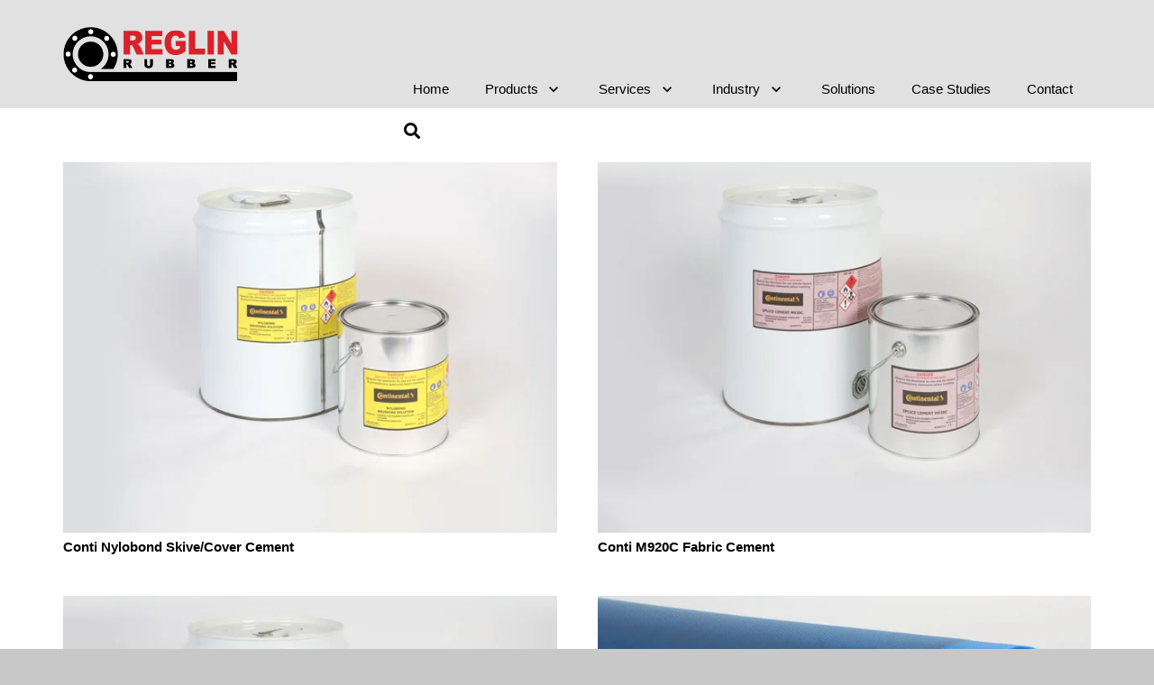

--- FILE ---
content_type: text/html; charset=UTF-8
request_url: https://reglinrubber.com.au/category/products/conveyor-accessories/hot-splicing-materials/
body_size: 29573
content:
<!DOCTYPE HTML><html lang="en-AU"><head><script data-no-optimize="1">var litespeed_docref=sessionStorage.getItem("litespeed_docref");litespeed_docref&&(Object.defineProperty(document,"referrer",{get:function(){return litespeed_docref}}),sessionStorage.removeItem("litespeed_docref"));</script> <meta charset="UTF-8"><meta name='robots' content='noindex, follow' /><style>img:is([sizes="auto" i], [sizes^="auto," i]) { contain-intrinsic-size: 3000px 1500px }</style><title>Hot Splicing Materials Archives - Reglin Rubber - Australian Rubber Supplier</title><meta property="og:locale" content="en_US" /><meta property="og:type" content="article" /><meta property="og:title" content="Hot Splicing Materials Archives - Reglin Rubber - Australian Rubber Supplier" /><meta property="og:url" content="https://reglinrubber.com.au/category/products/conveyor-accessories/hot-splicing-materials/" /><meta property="og:site_name" content="Reglin Rubber - Australian Rubber Supplier" /><meta name="twitter:card" content="summary_large_image" /> <script type="application/ld+json" class="yoast-schema-graph">{"@context":"https://schema.org","@graph":[{"@type":"CollectionPage","@id":"https://reglinrubber.com.au/category/products/conveyor-accessories/hot-splicing-materials/","url":"https://reglinrubber.com.au/category/products/conveyor-accessories/hot-splicing-materials/","name":"Hot Splicing Materials Archives - Reglin Rubber - Australian Rubber Supplier","isPartOf":{"@id":"https://reglinrubber.com.au/#website"},"primaryImageOfPage":{"@id":"https://reglinrubber.com.au/category/products/conveyor-accessories/hot-splicing-materials/#primaryimage"},"image":{"@id":"https://reglinrubber.com.au/category/products/conveyor-accessories/hot-splicing-materials/#primaryimage"},"thumbnailUrl":"https://reglinrubber.com.au/wp-content/uploads/2023/02/Continetal-Nylobond-Brushing-Solution-Product-Hero.jpg","breadcrumb":{"@id":"https://reglinrubber.com.au/category/products/conveyor-accessories/hot-splicing-materials/#breadcrumb"},"inLanguage":"en-AU"},{"@type":"ImageObject","inLanguage":"en-AU","@id":"https://reglinrubber.com.au/category/products/conveyor-accessories/hot-splicing-materials/#primaryimage","url":"https://reglinrubber.com.au/wp-content/uploads/2023/02/Continetal-Nylobond-Brushing-Solution-Product-Hero.jpg","contentUrl":"https://reglinrubber.com.au/wp-content/uploads/2023/02/Continetal-Nylobond-Brushing-Solution-Product-Hero.jpg","width":600,"height":450},{"@type":"BreadcrumbList","@id":"https://reglinrubber.com.au/category/products/conveyor-accessories/hot-splicing-materials/#breadcrumb","itemListElement":[{"@type":"ListItem","position":1,"name":"Home","item":"https://reglinrubber.com.au/"},{"@type":"ListItem","position":2,"name":"Products","item":"https://reglinrubber.com.au/category/products/"},{"@type":"ListItem","position":3,"name":"Conveyor Accessories","item":"https://reglinrubber.com.au/category/products/conveyor-accessories/"},{"@type":"ListItem","position":4,"name":"Hot Splicing Materials"}]},{"@type":"WebSite","@id":"https://reglinrubber.com.au/#website","url":"https://reglinrubber.com.au/","name":"Reglin Rubber - Australian Rubber Supplier","description":"Specialist suppliers of rubber and ceramic products and solutions.","publisher":{"@id":"https://reglinrubber.com.au/#organization"},"potentialAction":[{"@type":"SearchAction","target":{"@type":"EntryPoint","urlTemplate":"https://reglinrubber.com.au/?s={search_term_string}"},"query-input":{"@type":"PropertyValueSpecification","valueRequired":true,"valueName":"search_term_string"}}],"inLanguage":"en-AU"},{"@type":"Organization","@id":"https://reglinrubber.com.au/#organization","name":"Reglin Rubber - Australian Industrial Rubber Supplier","url":"https://reglinrubber.com.au/","logo":{"@type":"ImageObject","inLanguage":"en-AU","@id":"https://reglinrubber.com.au/#/schema/logo/image/","url":"","contentUrl":"","caption":"Reglin Rubber - Australian Industrial Rubber Supplier"},"image":{"@id":"https://reglinrubber.com.au/#/schema/logo/image/"}}]}</script> <link rel='dns-prefetch' href='//fonts.googleapis.com' /><link rel="alternate" type="application/rss+xml" title="Reglin Rubber - Australian Rubber Supplier &raquo; Feed" href="https://reglinrubber.com.au/feed/" /><link rel="alternate" type="application/rss+xml" title="Reglin Rubber - Australian Rubber Supplier &raquo; Comments Feed" href="https://reglinrubber.com.au/comments/feed/" /><link rel="alternate" type="application/rss+xml" title="Reglin Rubber - Australian Rubber Supplier &raquo; Hot Splicing Materials Category Feed" href="https://reglinrubber.com.au/category/products/conveyor-accessories/hot-splicing-materials/feed/" /><meta name="viewport" content="width=device-width, initial-scale=1"><meta name="theme-color" content="#000000"><style id="litespeed-ccss">*{box-sizing:border-box}html{-webkit-text-size-adjust:100%}body{margin:0;overflow-x:hidden}a{text-decoration:none;background:0 0;-webkit-text-decoration-skip:objects}img{height:auto;max-width:100%}button,input{vertical-align:top;text-transform:none;color:inherit;font:inherit;border:none;margin:0}input:not([type=submit]){outline:none!important}input[type=text]{-webkit-appearance:none}button,[type=button]{overflow:visible;-webkit-appearance:button}::-moz-focus-inner{border:0}::-webkit-file-upload-button{font:inherit;border:0;outline:0;padding-left:0;background:0 0}ul{list-style:none;margin:0;padding:0}:-webkit-full-screen-ancestor:not(iframe){animation:none!important}::-moz-placeholder{opacity:.5;color:inherit}::-webkit-input-placeholder{color:inherit;opacity:.5}h2{font-family:inherit;line-height:1.4;margin:0;padding-top:1.5rem;color:var(--color-content-heading)}ul{margin:0 0 1.5rem}ul{list-style-type:disc;margin-left:2.5rem}li{margin:0 0 .5rem}li>ul{margin-bottom:.5rem;margin-top:.5rem}h2:last-child,ul:last-child,li:last-child{margin-bottom:0}input:not([type=submit]){width:100%;font-size:var(--inputs-font-size);border:var(--inputs-border-width,0px) solid transparent;background:0 0}input:not([type=submit]){min-height:var(--inputs-height);line-height:var(--inputs-height);padding:0 var(--inputs-padding)}.hidden{display:none!important}.i-cf:after{content:'';display:block;clear:both}a{color:var(--color-content-link)}.l-canvas{margin:0 auto;width:100%;flex-grow:1;background:var(--color-content-bg-grad);color:var(--color-content-text)}@media screen and (min-width:1025px){body:not(.us_iframe){display:flex;flex-direction:column;min-height:100vh}}.l-subheader,.l-section{padding-left:2.5rem;padding-right:2.5rem}.l-section{position:relative;margin:0 auto}.l-section-h{position:relative;margin:0 auto;width:100%;max-width:var(--site-content-width,1200px)}.l-section.height_medium{padding-top:4rem;padding-bottom:4rem}.header_hor .l-header.pos_fixed~.l-main>.l-section:first-of-type>.l-section-h{padding-top:var(--header-height)}.cols_2>div[class*=list]>*{width:50%}.fas{display:inline-block;line-height:1;font-family:"fontawesome";font-weight:400;font-style:normal;font-variant:normal;text-rendering:auto;-moz-osx-font-smoothing:grayscale;-webkit-font-smoothing:antialiased}.material-icons{display:inline-block;line-height:1;font-weight:400;font-style:normal;letter-spacing:normal;text-transform:none;white-space:nowrap;word-wrap:normal;direction:ltr;font-feature-settings:'liga';-moz-osx-font-smoothing:grayscale}@media (max-width:1024px){.l-section.height_medium{padding-top:2.5rem;padding-bottom:2.5rem}}@media screen and (max-width:900px){.l-subheader{padding-left:1rem!important;padding-right:1rem!important}}@media screen and (max-width:600px){h2{padding-top:1rem}.w-header-show{margin:10px!important}.l-subheader,.l-section{padding-left:1.5rem;padding-right:1.5rem}.l-section.height_medium{padding-top:1.5rem;padding-bottom:1.5rem}}.fas{-moz-osx-font-smoothing:grayscale;-webkit-font-smoothing:antialiased;display:inline-block;font-style:normal;font-variant:normal;text-rendering:auto;line-height:1}.fa-search:before{content:"\f002"}.w-btn{display:inline-block;vertical-align:top;text-align:center;line-height:1.2;position:relative}.w-btn{padding:.8em 1.8em}.w-btn i{display:inline-block;vertical-align:top;line-height:inherit}.w-btn.icon_atleft i{margin-right:.5em}.w-btn:before{content:'';position:absolute;top:0;left:0;right:0;bottom:0;border-radius:inherit;border-style:solid;border-color:inherit;border-image:inherit}.w-form-row{position:relative;width:100%;padding-left:calc(var(--fields-gap,1rem)/2);padding-right:calc(var(--fields-gap,1rem)/2)}.w-form-row-field{position:relative}@media screen and (max-width:600px){.w-form-row{width:100%!important}}.w-grid{clear:both}.w-grid[class*=cols_] .w-grid-list{display:flex;flex-wrap:wrap;margin:calc(var(--gap,0px)*-1)}.w-grid-item{flex-shrink:0}.w-grid[class*=cols_] .w-grid-item{padding:var(--gap,0px)}.w-grid-item-h{position:relative;height:100%}.l-header a{color:inherit}.l-subheader-cell{display:flex;align-items:center;flex-grow:1}.l-subheader-cell.at_left{justify-content:flex-start}.header_hor .l-subheader-cell.at_left>*{margin-right:1.4rem}.l-subheader-cell.at_center{justify-content:center}.l-subheader-cell.at_right{justify-content:flex-end}.header_hor .l-subheader-cell.at_right>*{margin-left:1.4rem}.l-subheader-cell:empty{display:none}.l-header:before{content:'auto';left:-100%;position:absolute;top:-100%;visibility:hidden!important}.l-header .w-image{flex-shrink:0}.w-image-h{display:block;height:inherit;max-height:inherit;border-radius:inherit;border-color:inherit!important;color:inherit!important}.w-image:not([class*=style_phone]) .w-image-h{background:inherit}.w-image img{object-fit:contain;vertical-align:top;height:inherit;max-height:inherit;border-radius:inherit}.w-image img:not([src*=".svg"]),.w-image[class*=ush_image_] img{width:auto}.w-image-h[href]{position:relative}button::-moz-focus-inner{padding:0;border:0}.w-nav.type_desktop:not(.height_full){line-height:50px}.l-subheader-cell .w-nav{margin-left:0;margin-right:0}.w-nav-list{list-style:none;margin:0}.w-nav-list:not(.level_1){display:none}.w-nav.type_desktop .w-nav-list:not(.level_1){box-shadow:var(--box-shadow)}.w-nav.type_desktop .w-nav-list.level_2{text-align:left;position:absolute;left:0;z-index:120;min-width:12rem}.w-nav.type_desktop .w-nav-list.level_3{position:absolute;left:100%;top:0;z-index:121;min-width:12rem}.w-nav.type_desktop .w-nav-list.level_4{position:absolute;left:100%;top:0;z-index:122;min-width:12rem}.w-nav .menu-item{display:block;position:relative;margin:0}.w-nav-anchor{display:block;overflow:hidden;position:relative;outline:none!important}.w-nav-anchor:not(.w-btn){border:none!important}.w-nav.type_desktop .w-nav-anchor.level_1{z-index:1}.w-nav.type_desktop .w-nav-anchor:not(.level_1){line-height:1.5em;padding:.6em 20px;white-space:nowrap}.w-nav-arrow{display:none;vertical-align:top;font-weight:400;line-height:inherit;text-transform:none;text-align:center}.w-nav-arrow:before{content:'\f107';vertical-align:top;font-family:fontawesome;font-weight:400}.w-nav.type_desktop .w-nav-anchor.level_1 .w-nav-arrow:before{font-size:1.3em;margin-left:.4em}.w-nav.type_desktop .w-nav-list.level_2 .w-nav-arrow:before{content:'\f105';font-size:1.3em}.w-nav.type_desktop .menu-item-has-children>.w-nav-anchor:not(.level_1) .w-nav-arrow{display:block;position:absolute;top:0;right:0;line-height:2.7em;width:2em}.w-nav.type_desktop .menu-item-has-children>.w-nav-anchor:not(.level_1) .w-nav-title{padding-right:2em}.header_hor .w-nav.type_desktop>.w-nav-list{display:flex;align-items:center}.header_hor .w-nav.type_desktop>.w-nav-list>.menu-item{flex-shrink:0}.w-nav.type_desktop.dropdown_height .w-nav-list:not(.level_1){display:block;transform-origin:50% 0;transform:scaleY(0) translateZ(0);opacity:0}.w-nav-control{display:none;line-height:50px;height:50px;padding:0 .8rem;color:inherit}.w-nav-icon{display:inline-block;vertical-align:top;font-size:20px;position:relative;height:inherit;width:1em}.w-nav-icon>div,.w-nav-icon>div:before,.w-nav-icon>div:after{content:'';display:block;position:absolute;height:0;width:inherit}.w-nav-icon>div{border-bottom:.15em solid}.w-nav-icon>div:before,.w-nav-icon>div:after{border-bottom:inherit}.w-nav-icon>div{top:50%;transform:translateY(-50%)}.w-nav-icon>div:before{top:-.3333em}.w-nav-icon>div:after{top:.3333em}.w-nav-close{display:none;position:absolute;top:0;right:0;text-align:center;font-size:3rem;line-height:2;width:2em;opacity:.5}.w-nav-close:before{content:'\f00d';font-family:fontawesome;font-weight:400;vertical-align:top}@media screen and (max-width:767px){.w-nav-close{font-size:2rem}}@media screen and (max-width:480px){.w-nav-anchor.level_2,.w-nav-anchor.level_3,.w-nav-anchor.level_4{white-space:normal}}.w-post-elm.color_link_inherit a:not(:hover){color:inherit}.w-post-elm.stretched img{width:100%}.w-post-elm.post_image{overflow:hidden;position:relative}.w-post-elm.post_image img{vertical-align:top}.w-post-elm.post_title{padding:0}.w-grid div:not(.w-vwrapper)>.post_title{margin-bottom:0}.w-search{line-height:2.8rem}.header_hor .l-subheader-cell>.w-search:not(.layout_simple){margin-left:0;margin-right:0}.w-search-form .w-form-row{height:inherit;padding:0}.w-search input{display:block}.w-search-open{display:block;text-align:center;width:2.2em}.w-search-open i{vertical-align:top;line-height:inherit}.header_hor .l-subheader-cell.at_right .w-search:not(.layout_simple):last-child{margin-right:-.5em}.w-search-close{position:absolute;top:50%;transform:translateY(-50%);right:0;text-align:center;line-height:2;width:2em;background:0 0;padding:0;color:inherit!important;opacity:.5}.w-search-close:before{content:'\f00d';font-family:fontawesome;font-weight:400;vertical-align:top}.w-search.layout_fullwidth .w-search-form{position:absolute;top:0;left:-1.5rem;right:-1.5rem;height:0;overflow:hidden;z-index:119}.w-search.layout_fullwidth .w-form-row-field{position:absolute;top:50%;transform:translateY(-50%);left:0;right:0}.w-search.layout_fullwidth .w-form-row-field:after{display:none}.w-search.layout_fullwidth input{font-size:1.4rem;padding:0 3rem 0 1.5rem;border-radius:0;border:none}.w-search.layout_fullwidth .w-search-form input{background:none!important;box-shadow:none!important;color:inherit!important}.w-search.layout_fullwidth .w-search-close{width:auto;padding-right:1.5rem}@media screen and (max-width:600px){.header_hor .w-search.elm_in_header{line-height:inherit}.w-search.layout_fullwidth input{font-size:1rem!important}}.w-header-show:before,.w-nav-arrow:before,.w-nav-close:before,.w-search-close:before{font-family:'Material Icons'!important;font-feature-settings:'liga'}.w-nav.type_desktop .w-nav-list.level_2 .w-nav-arrow:before{content:'keyboard_arrow_right'!important}.w-nav-arrow:before{content:'keyboard_arrow_down'!important}.w-nav-close:before,.w-search-close:before{content:'close'!important}.w-header-show:before{content:'menu'!important}.fas{font-family:"fontawesome";font-weight:900}.material-icons{font-family:"Material Icons";font-weight:400}:root{--color-header-middle-bg:#000;--color-header-middle-bg-grad:#000;--color-header-middle-text:#e1e1e1;--color-header-middle-text-hover:#da2128;--color-header-transparent-bg:transparent;--color-header-transparent-bg-grad:transparent;--color-header-transparent-text:#fff;--color-header-transparent-text-hover:#da2128;--color-chrome-toolbar:#000;--color-chrome-toolbar-grad:#000;--color-header-top-bg:#000;--color-header-top-bg-grad:#000;--color-header-top-text:#c8c8c8;--color-header-top-text-hover:#fff;--color-header-top-transparent-bg:rgba(200,200,200,.6);--color-header-top-transparent-bg-grad:rgba(200,200,200,.6);--color-header-top-transparent-text:rgba(255,255,255,.66);--color-header-top-transparent-text-hover:#fff;--color-content-bg:#fff;--color-content-bg-grad:#fff;--color-content-bg-alt:#c8c8c8;--color-content-bg-alt-grad:#c8c8c8;--color-content-border:#e1e1e1;--color-content-heading:#000;--color-content-heading-grad:#000;--color-content-text:#000;--color-content-link:#da2128;--color-content-link-hover:#969696;--color-content-primary:#da2128;--color-content-primary-grad:#da2128;--color-content-secondary:#969696;--color-content-secondary-grad:#969696;--color-content-faded:#c8c8c8;--color-content-overlay:rgba(43,44,54,.85);--color-content-overlay-grad:rgba(43,44,54,.85);--color-alt-content-bg:#000;--color-alt-content-bg-grad:#000;--color-alt-content-bg-alt:#000;--color-alt-content-bg-alt-grad:#000;--color-alt-content-border:#fff;--color-alt-content-heading:#fff;--color-alt-content-heading-grad:#fff;--color-alt-content-text:#f2f4f5;--color-alt-content-link:#da2128;--color-alt-content-link-hover:#969696;--color-alt-content-primary:#da2128;--color-alt-content-primary-grad:#da2128;--color-alt-content-secondary:#969696;--color-alt-content-secondary-grad:#969696;--color-alt-content-faded:#969696;--color-alt-content-overlay:rgba(218,33,40,.4);--color-alt-content-overlay-grad:rgba(218,33,40,.4);--color-footer-bg:#000;--color-footer-bg-grad:#000;--color-footer-bg-alt:#000;--color-footer-bg-alt-grad:#000;--color-footer-border:#c8c8c8;--color-footer-text:#969696;--color-footer-link:#fff;--color-footer-link-hover:#da2128;--color-subfooter-bg:#000;--color-subfooter-bg-grad:#000;--color-subfooter-bg-alt:#000;--color-subfooter-bg-alt-grad:#000;--color-subfooter-border:#c8c8c8;--color-subfooter-text:#969696;--color-subfooter-link:#fff;--color-subfooter-link-hover:#da2128;--color-content-primary-faded:rgba(218,33,40,.15);--box-shadow:0 5px 15px rgba(0,0,0,.15);--box-shadow-up:0 -5px 15px rgba(0,0,0,.15);--site-content-width:1140px;--inputs-font-size:1rem;--inputs-height:3em;--inputs-padding:1em;--inputs-border-width:1px;--inputs-text-color:inherit;--font-body:"Montserrat",sans-serif}html{font-family:var(--font-body);font-weight:400;font-size:15px;line-height:23px}h2{font-family:var(--font-h2);font-weight:700;font-size:2rem;line-height:1.2;letter-spacing:0;margin-bottom:1.5rem}@media (max-width:600px){html{font-size:16px;line-height:28px}h2{font-size:2rem}}body{background:var(--color-content-bg-alt)}@media (max-width:767px){.l-canvas{overflow:hidden}}a,button{outline:none!important}.w-header-show{background:rgba(0,0,0,.3)}.us-btn-style_7{font-family:var(--font-body);font-size:15px;line-height:1.3!important;font-weight:400;font-style:normal;text-transform:none;letter-spacing:0em;border-radius:0;padding:.2em 0;background:var(--color-header-transparent-bg);border-color:transparent;color:var(--color-header-middle-text-hover)!important;box-shadow:0 0em 0em 0 rgba(0,0,0,.2)}.us-btn-style_7:before{border-width:0}input:not([type=submit]){font-weight:400;letter-spacing:0em;border-radius:0;background:0 0;border-color:#e8e8e8;color:inherit}.header_hor .w-nav.type_desktop .menu-item-1640 .w-nav-list.level_2{left:auto;right:0;transform-origin:100% 0}.l-subheader.at_top{background:var(--color-header-middle-text);color:var(--color-header-middle-bg)}.l-subheader.at_middle{background:var(--color-header-middle-text);color:var(--color-content-text)}@media (min-width:901px){.l-header{position:relative;z-index:111;width:100%}.l-subheader{margin:0 auto}.l-subheader-h{display:flex;align-items:center;position:relative;margin:0 auto;max-width:var(--site-content-width,1200px);height:inherit}.w-header-show{display:none}.l-header.pos_fixed{position:fixed;left:0}:root{--header-height:160px;--header-sticky-height:80px}.l-header:before{content:'160'}.l-subheader.at_top{line-height:40px;height:40px}.l-subheader.at_middle{line-height:120px;height:120px}}@media (min-width:901px) and (max-width:900px){.l-header{position:relative;z-index:111;width:100%}.l-subheader{margin:0 auto}.l-subheader-h{display:flex;align-items:center;position:relative;margin:0 auto;max-width:var(--site-content-width,1200px);height:inherit}.w-header-show{display:none}.l-header.pos_fixed{position:fixed;left:0}:root{--header-height:160px;--header-sticky-height:80px}.l-header:before{content:'160'}.l-subheader.at_top{line-height:40px;height:40px}.l-subheader.at_middle{line-height:120px;height:120px}}@media (min-width:601px) and (max-width:900px){.l-subheader.at_top{display:none}.l-header{position:relative;z-index:111;width:100%}.l-subheader{margin:0 auto}.l-subheader-h{display:flex;align-items:center;position:relative;margin:0 auto;max-width:var(--site-content-width,1200px);height:inherit}.w-header-show{display:none}.l-header.pos_fixed{position:fixed;left:0}:root{--header-height:80px;--header-sticky-height:50px}.l-header:before{content:'80'}.l-subheader.at_top{line-height:40px;height:40px}.l-subheader.at_middle{line-height:80px;height:80px}}@media (max-width:600px){.l-subheader.at_top{display:none}.l-header{position:relative;z-index:111;width:100%}.l-subheader{margin:0 auto}.l-subheader-h{display:flex;align-items:center;position:relative;margin:0 auto;max-width:var(--site-content-width,1200px);height:inherit}.w-header-show{display:none}.l-header.pos_fixed{position:fixed;left:0}:root{--header-height:80px;--header-sticky-height:60px}.l-header:before{content:'80'}.l-subheader.at_top{line-height:40px;height:40px}.l-subheader.at_middle{line-height:80px;height:80px}}@media (min-width:901px){.ush_image_1{height:60px!important}}@media (min-width:901px) and (max-width:900px){.ush_image_1{height:30px!important}}@media (min-width:601px) and (max-width:900px){.ush_image_1{height:60px!important}}@media (max-width:600px){.ush_image_1{height:40px!important}}.header_hor .ush_menu_1.type_desktop .menu-item.level_1>a:not(.w-btn){padding-left:10px;padding-right:10px}@media (min-width:901px){.ush_menu_1 .w-nav-icon{font-size:20px}}@media (min-width:901px) and (max-width:900px){.ush_menu_1 .w-nav-icon{font-size:32px}}@media (min-width:601px) and (max-width:900px){.ush_menu_1 .w-nav-icon{font-size:20px}}@media (max-width:600px){.ush_menu_1 .w-nav-icon{font-size:20px}}.ush_menu_1 .w-nav-icon>div{border-width:3px}@media screen and (max-width:899px){.w-nav.ush_menu_1>.w-nav-list.level_1{display:none}.ush_menu_1 .w-nav-control{display:block}}.header_hor .ush_menu_2.type_desktop .menu-item.level_1>a:not(.w-btn){padding-left:20px;padding-right:20px}.ush_menu_2.type_desktop .menu-item-has-children.level_1>a>.w-nav-arrow{display:inline-block}.ush_menu_2.type_desktop .menu-item:not(.level_1){font-size:1rem}@media (min-width:901px){.ush_menu_2 .w-nav-icon{font-size:20px}}@media (min-width:901px) and (max-width:900px){.ush_menu_2 .w-nav-icon{font-size:32px}}@media (min-width:601px) and (max-width:900px){.ush_menu_2 .w-nav-icon{font-size:20px}}@media (max-width:600px){.ush_menu_2 .w-nav-icon{font-size:20px}}.ush_menu_2 .w-nav-icon>div{border-width:3px}@media screen and (max-width:899px){.w-nav.ush_menu_2>.w-nav-list.level_1{display:none}.ush_menu_2 .w-nav-control{display:block}}.ush_menu_2 .w-nav-list:not(.level_1){background:var(--color-header-middle-bg);color:var(--color-header-middle-text)}.ush_search_1 .w-search-form{background:var(--color-content-bg);color:var(--color-content-text)}@media (min-width:901px){.ush_search_1{font-size:18px}}@media (min-width:901px) and (max-width:900px){.ush_search_1{font-size:24px}}@media (min-width:601px) and (max-width:900px){.ush_search_1{font-size:18px}}@media (max-width:600px){.ush_search_1{font-size:18px}}.ush_menu_1{font-weight:700!important;text-transform:uppercase!important;font-size:12px!important}.w-btn i{line-height:1}.l-subheader.at_top .l-subheader-h{border-bottom:1px solid #fff}#page-header{z-index:1001}.fa-search:before{content:"\f002"}@media (max-width:600px){#us_grid_0 .w-grid-list{margin:0}#us_grid_0 .w-grid-item{width:100%;padding:0;margin-bottom:var(--gap,0px)}}.layout_blog_1 .usg_post_image_1{margin-bottom:.5rem!important}.layout_blog_1 .usg_post_title_1{font-size:1rem!important}</style><link rel="preload" data-asynced="1" data-optimized="2" as="style" onload="this.onload=null;this.rel='stylesheet'" href="https://reglinrubber.com.au/wp-content/litespeed/ucss/3657769f5d151b88d1a8e8f2c1307d6b.css?ver=812bf" /><script data-optimized="1" type="litespeed/javascript" data-src="https://reglinrubber.com.au/wp-content/plugins/litespeed-cache/assets/js/css_async.min.js"></script> <style id='contact-form-7-inline-css'>.wpcf7 .wpcf7-recaptcha iframe {margin-bottom: 0;}.wpcf7 .wpcf7-recaptcha[data-align="center"] > div {margin: 0 auto;}.wpcf7 .wpcf7-recaptcha[data-align="right"] > div {margin: 0 0 0 auto;}</style> <script type="litespeed/javascript" data-src="https://reglinrubber.com.au/wp-includes/js/jquery/jquery.min.js" id="jquery-core-js"></script> <script></script><link rel="https://api.w.org/" href="https://reglinrubber.com.au/wp-json/" /><link rel="alternate" title="JSON" type="application/json" href="https://reglinrubber.com.au/wp-json/wp/v2/categories/91" /><link rel="EditURI" type="application/rsd+xml" title="RSD" href="https://reglinrubber.com.au/xmlrpc.php?rsd" /><meta name="generator" content="WordPress 6.8.3" /> <script id="us_add_no_touch" type="litespeed/javascript">if(!/Android|webOS|iPhone|iPad|iPod|BlackBerry|IEMobile|Opera Mini/i.test(navigator.userAgent)){document.documentElement.classList.add("no-touch")}</script> <script id="us_color_scheme_switch_class" type="litespeed/javascript">if(document.cookie.includes("us_color_scheme_switch_is_on=true")){document.documentElement.classList.add("us-color-scheme-on")}</script> <meta name="generator" content="Powered by WPBakery Page Builder - drag and drop page builder for WordPress."/><meta name="generator" content="Powered by Slider Revolution 6.7.38 - responsive, Mobile-Friendly Slider Plugin for WordPress with comfortable drag and drop interface." /><link rel="icon" href="https://reglinrubber.com.au/wp-content/uploads/2022/07/favicon-150x150.png" sizes="32x32" /><link rel="icon" href="https://reglinrubber.com.au/wp-content/uploads/2022/07/favicon-200x200.png" sizes="192x192" /><link rel="apple-touch-icon" href="https://reglinrubber.com.au/wp-content/uploads/2022/07/favicon-200x200.png" /><meta name="msapplication-TileImage" content="https://reglinrubber.com.au/wp-content/uploads/2022/07/favicon.png" /> <script type="litespeed/javascript">function setREVStartSize(e){window.RSIW=window.RSIW===undefined?window.innerWidth:window.RSIW;window.RSIH=window.RSIH===undefined?window.innerHeight:window.RSIH;try{var pw=document.getElementById(e.c).parentNode.offsetWidth,newh;pw=pw===0||isNaN(pw)||(e.l=="fullwidth"||e.layout=="fullwidth")?window.RSIW:pw;e.tabw=e.tabw===undefined?0:parseInt(e.tabw);e.thumbw=e.thumbw===undefined?0:parseInt(e.thumbw);e.tabh=e.tabh===undefined?0:parseInt(e.tabh);e.thumbh=e.thumbh===undefined?0:parseInt(e.thumbh);e.tabhide=e.tabhide===undefined?0:parseInt(e.tabhide);e.thumbhide=e.thumbhide===undefined?0:parseInt(e.thumbhide);e.mh=e.mh===undefined||e.mh==""||e.mh==="auto"?0:parseInt(e.mh,0);if(e.layout==="fullscreen"||e.l==="fullscreen")
newh=Math.max(e.mh,window.RSIH);else{e.gw=Array.isArray(e.gw)?e.gw:[e.gw];for(var i in e.rl)if(e.gw[i]===undefined||e.gw[i]===0)e.gw[i]=e.gw[i-1];e.gh=e.el===undefined||e.el===""||(Array.isArray(e.el)&&e.el.length==0)?e.gh:e.el;e.gh=Array.isArray(e.gh)?e.gh:[e.gh];for(var i in e.rl)if(e.gh[i]===undefined||e.gh[i]===0)e.gh[i]=e.gh[i-1];var nl=new Array(e.rl.length),ix=0,sl;e.tabw=e.tabhide>=pw?0:e.tabw;e.thumbw=e.thumbhide>=pw?0:e.thumbw;e.tabh=e.tabhide>=pw?0:e.tabh;e.thumbh=e.thumbhide>=pw?0:e.thumbh;for(var i in e.rl)nl[i]=e.rl[i]<window.RSIW?0:e.rl[i];sl=nl[0];for(var i in nl)if(sl>nl[i]&&nl[i]>0){sl=nl[i];ix=i}
var m=pw>(e.gw[ix]+e.tabw+e.thumbw)?1:(pw-(e.tabw+e.thumbw))/(e.gw[ix]);newh=(e.gh[ix]*m)+(e.tabh+e.thumbh)}
var el=document.getElementById(e.c);if(el!==null&&el)el.style.height=newh+"px";el=document.getElementById(e.c+"_wrapper");if(el!==null&&el){el.style.height=newh+"px";el.style.display="block"}}catch(e){console.log("Failure at Presize of Slider:"+e)}}</script> <noscript><style>.wpb_animate_when_almost_visible { opacity: 1; }</style></noscript><style id="us-icon-fonts">@font-face{font-display:swap;font-style:normal;font-family:"fontawesome";font-weight:900;src:url("https://reglinrubber.com.au/wp-content/themes/Zephyr/fonts/fa-solid-900.woff2?ver=8.40.1") format("woff2")}.fas{font-family:"fontawesome";font-weight:900}@font-face{font-display:swap;font-style:normal;font-family:"fontawesome";font-weight:400;src:url("https://reglinrubber.com.au/wp-content/themes/Zephyr/fonts/fa-regular-400.woff2?ver=8.40.1") format("woff2")}.far{font-family:"fontawesome";font-weight:400}@font-face{font-display:swap;font-style:normal;font-family:"Font Awesome 5 Brands";font-weight:400;src:url("https://reglinrubber.com.au/wp-content/themes/Zephyr/fonts/fa-brands-400.woff2?ver=8.40.1") format("woff2")}.fab{font-family:"Font Awesome 5 Brands";font-weight:400}@font-face{font-display:block;font-style:normal;font-family:"Material Icons";font-weight:400;src:url("https://reglinrubber.com.au/wp-content/themes/Zephyr/fonts/material-icons.woff2?ver=8.40.1") format("woff2")}.material-icons{font-family:"Material Icons";font-weight:400}</style><style id="us-theme-options-css">:root{--color-header-middle-bg:#000000;--color-header-middle-bg-grad:#000000;--color-header-middle-text:#e1e1e1;--color-header-middle-text-hover:#da2128;--color-header-transparent-bg:transparent;--color-header-transparent-bg-grad:transparent;--color-header-transparent-text:#ffffff;--color-header-transparent-text-hover:#da2128;--color-chrome-toolbar:#000000;--color-header-top-bg:#000000;--color-header-top-bg-grad:#000000;--color-header-top-text:#c8c8c8;--color-header-top-text-hover:#ffffff;--color-header-top-transparent-bg:rgba(200,200,200,0.60);--color-header-top-transparent-bg-grad:rgba(200,200,200,0.60);--color-header-top-transparent-text:rgba(255,255,255,0.66);--color-header-top-transparent-text-hover:#fff;--color-content-bg:#ffffff;--color-content-bg-grad:#ffffff;--color-content-bg-alt:#c8c8c8;--color-content-bg-alt-grad:#c8c8c8;--color-content-border:#e1e1e1;--color-content-heading:#000000;--color-content-heading-grad:#000000;--color-content-text:#000000;--color-content-link:#da2128;--color-content-link-hover:#969696;--color-content-primary:#da2128;--color-content-primary-grad:#da2128;--color-content-secondary:#969696;--color-content-secondary-grad:#969696;--color-content-faded:#c8c8c8;--color-content-overlay:rgba(43,44,54,0.85);--color-content-overlay-grad:rgba(43,44,54,0.85);--color-alt-content-bg:#000000;--color-alt-content-bg-grad:#000000;--color-alt-content-bg-alt:#000000;--color-alt-content-bg-alt-grad:#000000;--color-alt-content-border:#ffffff;--color-alt-content-heading:#ffffff;--color-alt-content-heading-grad:#ffffff;--color-alt-content-text:#f2f4f5;--color-alt-content-link:#da2128;--color-alt-content-link-hover:#969696;--color-alt-content-primary:#da2128;--color-alt-content-primary-grad:#da2128;--color-alt-content-secondary:#969696;--color-alt-content-secondary-grad:#969696;--color-alt-content-faded:#969696;--color-alt-content-overlay:rgba(218,33,40,0.40);--color-alt-content-overlay-grad:rgba(218,33,40,0.40);--color-footer-bg:#000000;--color-footer-bg-grad:#000000;--color-footer-bg-alt:#000000;--color-footer-bg-alt-grad:#000000;--color-footer-border:#c8c8c8;--color-footer-text:#969696;--color-footer-link:#ffffff;--color-footer-link-hover:#da2128;--color-subfooter-bg:#000000;--color-subfooter-bg-grad:#000000;--color-subfooter-bg-alt:#000000;--color-subfooter-bg-alt-grad:#000000;--color-subfooter-border:#c8c8c8;--color-subfooter-text:#969696;--color-subfooter-link:#ffffff;--color-subfooter-link-hover:#da2128;--color-content-primary-faded:rgba(218,33,40,0.15);--box-shadow:0 5px 15px rgba(0,0,0,.15);--box-shadow-up:0 -5px 15px rgba(0,0,0,.15);--site-canvas-width:1300px;--site-content-width:1140px;--site-sidebar-width:25%;--text-block-margin-bottom:1.5rem;--focus-outline-width:2px}:root{--font-family:Montserrat,sans-serif;--font-size:15px;--line-height:23px;--font-weight:400;--bold-font-weight:700;--h1-font-family:inherit;--h1-font-size:3.0rem;--h1-line-height:1.2;--h1-font-weight:700;--h1-bold-font-weight:700;--h1-text-transform:none;--h1-font-style:normal;--h1-letter-spacing:0;--h1-margin-bottom:1.5rem;--h2-font-family:var(--h1-font-family);--h2-font-size:2.0rem;--h2-line-height:1.2;--h2-font-weight:var(--h1-font-weight);--h2-bold-font-weight:var(--h1-bold-font-weight);--h2-text-transform:var(--h1-text-transform);--h2-font-style:var(--h1-font-style);--h2-letter-spacing:0;--h2-margin-bottom:1.5rem;--h3-font-family:var(--h1-font-family);--h3-font-size:1.7rem;--h3-line-height:1.2;--h3-font-weight:var(--h1-font-weight);--h3-bold-font-weight:var(--h1-bold-font-weight);--h3-text-transform:var(--h1-text-transform);--h3-font-style:var(--h1-font-style);--h3-letter-spacing:0;--h3-margin-bottom:1.5rem;--h4-font-family:var(--h1-font-family);--h4-font-size:1.5rem;--h4-line-height:1.2;--h4-font-weight:var(--h1-font-weight);--h4-bold-font-weight:var(--h1-bold-font-weight);--h4-text-transform:var(--h1-text-transform);--h4-font-style:var(--h1-font-style);--h4-letter-spacing:0;--h4-margin-bottom:1.5rem;--h5-font-family:var(--h1-font-family);--h5-font-size:1.4rem;--h5-line-height:1.2;--h5-font-weight:var(--h1-font-weight);--h5-bold-font-weight:var(--h1-bold-font-weight);--h5-text-transform:var(--h1-text-transform);--h5-font-style:var(--h1-font-style);--h5-letter-spacing:0;--h5-margin-bottom:1.5rem;--h6-font-family:var(--h1-font-family);--h6-font-size:1.3rem;--h6-line-height:1.2;--h6-font-weight:var(--h1-font-weight);--h6-bold-font-weight:var(--h1-bold-font-weight);--h6-text-transform:var(--h1-text-transform);--h6-font-style:var(--h1-font-style);--h6-letter-spacing:0;--h6-margin-bottom:1.5rem}@media (max-width:600px){:root{--font-size:16px;--line-height:28px}}h1{font-family:var(--h1-font-family,inherit);font-weight:var(--h1-font-weight,inherit);font-size:var(--h1-font-size,inherit);font-style:var(--h1-font-style,inherit);line-height:var(--h1-line-height,1.4);letter-spacing:var(--h1-letter-spacing,inherit);text-transform:var(--h1-text-transform,inherit);margin-bottom:var(--h1-margin-bottom,1.5rem)}h1>strong{font-weight:var(--h1-bold-font-weight,bold)}h2{font-family:var(--h2-font-family,inherit);font-weight:var(--h2-font-weight,inherit);font-size:var(--h2-font-size,inherit);font-style:var(--h2-font-style,inherit);line-height:var(--h2-line-height,1.4);letter-spacing:var(--h2-letter-spacing,inherit);text-transform:var(--h2-text-transform,inherit);margin-bottom:var(--h2-margin-bottom,1.5rem)}h2>strong{font-weight:var(--h2-bold-font-weight,bold)}h3{font-family:var(--h3-font-family,inherit);font-weight:var(--h3-font-weight,inherit);font-size:var(--h3-font-size,inherit);font-style:var(--h3-font-style,inherit);line-height:var(--h3-line-height,1.4);letter-spacing:var(--h3-letter-spacing,inherit);text-transform:var(--h3-text-transform,inherit);margin-bottom:var(--h3-margin-bottom,1.5rem)}h3>strong{font-weight:var(--h3-bold-font-weight,bold)}h4{font-family:var(--h4-font-family,inherit);font-weight:var(--h4-font-weight,inherit);font-size:var(--h4-font-size,inherit);font-style:var(--h4-font-style,inherit);line-height:var(--h4-line-height,1.4);letter-spacing:var(--h4-letter-spacing,inherit);text-transform:var(--h4-text-transform,inherit);margin-bottom:var(--h4-margin-bottom,1.5rem)}h4>strong{font-weight:var(--h4-bold-font-weight,bold)}h5{font-family:var(--h5-font-family,inherit);font-weight:var(--h5-font-weight,inherit);font-size:var(--h5-font-size,inherit);font-style:var(--h5-font-style,inherit);line-height:var(--h5-line-height,1.4);letter-spacing:var(--h5-letter-spacing,inherit);text-transform:var(--h5-text-transform,inherit);margin-bottom:var(--h5-margin-bottom,1.5rem)}h5>strong{font-weight:var(--h5-bold-font-weight,bold)}h6{font-family:var(--h6-font-family,inherit);font-weight:var(--h6-font-weight,inherit);font-size:var(--h6-font-size,inherit);font-style:var(--h6-font-style,inherit);line-height:var(--h6-line-height,1.4);letter-spacing:var(--h6-letter-spacing,inherit);text-transform:var(--h6-text-transform,inherit);margin-bottom:var(--h6-margin-bottom,1.5rem)}h6>strong{font-weight:var(--h6-bold-font-weight,bold)}body{background:var(--color-content-bg-alt)}@media (max-width:1215px){.l-main .aligncenter{max-width:calc(100vw - 5rem)}}@media (min-width:1281px){body.usb_preview .hide_on_default{opacity:0.25!important}.vc_hidden-lg,body:not(.usb_preview) .hide_on_default{display:none!important}.default_align_left{text-align:left;justify-content:flex-start}.default_align_right{text-align:right;justify-content:flex-end}.default_align_center{text-align:center;justify-content:center}.w-hwrapper.default_align_center>*{margin-left:calc( var(--hwrapper-gap,1.2rem) / 2 );margin-right:calc( var(--hwrapper-gap,1.2rem) / 2 )}.default_align_justify{justify-content:space-between}.w-hwrapper>.default_align_justify,.default_align_justify>.w-btn{width:100%}*:not(.w-hwrapper)>.w-btn-wrapper:not([class*="default_align_none"]):not(.align_none){display:block;margin-inline-end:0}}@media (min-width:1025px) and (max-width:1280px){body.usb_preview .hide_on_laptops{opacity:0.25!important}.vc_hidden-md,body:not(.usb_preview) .hide_on_laptops{display:none!important}.laptops_align_left{text-align:left;justify-content:flex-start}.laptops_align_right{text-align:right;justify-content:flex-end}.laptops_align_center{text-align:center;justify-content:center}.w-hwrapper.laptops_align_center>*{margin-left:calc( var(--hwrapper-gap,1.2rem) / 2 );margin-right:calc( var(--hwrapper-gap,1.2rem) / 2 )}.laptops_align_justify{justify-content:space-between}.w-hwrapper>.laptops_align_justify,.laptops_align_justify>.w-btn{width:100%}*:not(.w-hwrapper)>.w-btn-wrapper:not([class*="laptops_align_none"]):not(.align_none){display:block;margin-inline-end:0}.g-cols.via_grid[style*="--laptops-columns-gap"]{gap:var(--laptops-columns-gap,3rem)}}@media (min-width:601px) and (max-width:1024px){body.usb_preview .hide_on_tablets{opacity:0.25!important}.vc_hidden-sm,body:not(.usb_preview) .hide_on_tablets{display:none!important}.tablets_align_left{text-align:left;justify-content:flex-start}.tablets_align_right{text-align:right;justify-content:flex-end}.tablets_align_center{text-align:center;justify-content:center}.w-hwrapper.tablets_align_center>*{margin-left:calc( var(--hwrapper-gap,1.2rem) / 2 );margin-right:calc( var(--hwrapper-gap,1.2rem) / 2 )}.tablets_align_justify{justify-content:space-between}.w-hwrapper>.tablets_align_justify,.tablets_align_justify>.w-btn{width:100%}*:not(.w-hwrapper)>.w-btn-wrapper:not([class*="tablets_align_none"]):not(.align_none){display:block;margin-inline-end:0}.g-cols.via_grid[style*="--tablets-columns-gap"]{gap:var(--tablets-columns-gap,3rem)}}@media (max-width:600px){body.usb_preview .hide_on_mobiles{opacity:0.25!important}.vc_hidden-xs,body:not(.usb_preview) .hide_on_mobiles{display:none!important}.mobiles_align_left{text-align:left;justify-content:flex-start}.mobiles_align_right{text-align:right;justify-content:flex-end}.mobiles_align_center{text-align:center;justify-content:center}.w-hwrapper.mobiles_align_center>*{margin-left:calc( var(--hwrapper-gap,1.2rem) / 2 );margin-right:calc( var(--hwrapper-gap,1.2rem) / 2 )}.mobiles_align_justify{justify-content:space-between}.w-hwrapper>.mobiles_align_justify,.mobiles_align_justify>.w-btn{width:100%}.w-hwrapper.stack_on_mobiles{display:block}.w-hwrapper.stack_on_mobiles>:not(script){display:block;margin:0 0 var(--hwrapper-gap,1.2rem)}.w-hwrapper.stack_on_mobiles>:last-child{margin-bottom:0}*:not(.w-hwrapper)>.w-btn-wrapper:not([class*="mobiles_align_none"]):not(.align_none){display:block;margin-inline-end:0}.g-cols.via_grid[style*="--mobiles-columns-gap"]{gap:var(--mobiles-columns-gap,1.5rem)}}@media (max-width:600px){.g-cols.type_default>div[class*="vc_col-xs-"]{margin-top:1rem;margin-bottom:1rem}.g-cols>div:not([class*="vc_col-xs-"]){width:100%;margin:0 0 1.5rem}.g-cols.reversed>div:last-of-type{order:-1}.g-cols.type_boxes>div,.g-cols.reversed>div:first-child,.g-cols:not(.reversed)>div:last-child,.g-cols>div.has_bg_color{margin-bottom:0}.vc_col-xs-1{width:8.3333%}.vc_col-xs-2{width:16.6666%}.vc_col-xs-1\/5{width:20%}.vc_col-xs-3{width:25%}.vc_col-xs-4{width:33.3333%}.vc_col-xs-2\/5{width:40%}.vc_col-xs-5{width:41.6666%}.vc_col-xs-6{width:50%}.vc_col-xs-7{width:58.3333%}.vc_col-xs-3\/5{width:60%}.vc_col-xs-8{width:66.6666%}.vc_col-xs-9{width:75%}.vc_col-xs-4\/5{width:80%}.vc_col-xs-10{width:83.3333%}.vc_col-xs-11{width:91.6666%}.vc_col-xs-12{width:100%}.vc_col-xs-offset-0{margin-left:0}.vc_col-xs-offset-1{margin-left:8.3333%}.vc_col-xs-offset-2{margin-left:16.6666%}.vc_col-xs-offset-1\/5{margin-left:20%}.vc_col-xs-offset-3{margin-left:25%}.vc_col-xs-offset-4{margin-left:33.3333%}.vc_col-xs-offset-2\/5{margin-left:40%}.vc_col-xs-offset-5{margin-left:41.6666%}.vc_col-xs-offset-6{margin-left:50%}.vc_col-xs-offset-7{margin-left:58.3333%}.vc_col-xs-offset-3\/5{margin-left:60%}.vc_col-xs-offset-8{margin-left:66.6666%}.vc_col-xs-offset-9{margin-left:75%}.vc_col-xs-offset-4\/5{margin-left:80%}.vc_col-xs-offset-10{margin-left:83.3333%}.vc_col-xs-offset-11{margin-left:91.6666%}.vc_col-xs-offset-12{margin-left:100%}}@media (min-width:601px){.vc_col-sm-1{width:8.3333%}.vc_col-sm-2{width:16.6666%}.vc_col-sm-1\/5{width:20%}.vc_col-sm-3{width:25%}.vc_col-sm-4{width:33.3333%}.vc_col-sm-2\/5{width:40%}.vc_col-sm-5{width:41.6666%}.vc_col-sm-6{width:50%}.vc_col-sm-7{width:58.3333%}.vc_col-sm-3\/5{width:60%}.vc_col-sm-8{width:66.6666%}.vc_col-sm-9{width:75%}.vc_col-sm-4\/5{width:80%}.vc_col-sm-10{width:83.3333%}.vc_col-sm-11{width:91.6666%}.vc_col-sm-12{width:100%}.vc_col-sm-offset-0{margin-left:0}.vc_col-sm-offset-1{margin-left:8.3333%}.vc_col-sm-offset-2{margin-left:16.6666%}.vc_col-sm-offset-1\/5{margin-left:20%}.vc_col-sm-offset-3{margin-left:25%}.vc_col-sm-offset-4{margin-left:33.3333%}.vc_col-sm-offset-2\/5{margin-left:40%}.vc_col-sm-offset-5{margin-left:41.6666%}.vc_col-sm-offset-6{margin-left:50%}.vc_col-sm-offset-7{margin-left:58.3333%}.vc_col-sm-offset-3\/5{margin-left:60%}.vc_col-sm-offset-8{margin-left:66.6666%}.vc_col-sm-offset-9{margin-left:75%}.vc_col-sm-offset-4\/5{margin-left:80%}.vc_col-sm-offset-10{margin-left:83.3333%}.vc_col-sm-offset-11{margin-left:91.6666%}.vc_col-sm-offset-12{margin-left:100%}}@media (min-width:1025px){.vc_col-md-1{width:8.3333%}.vc_col-md-2{width:16.6666%}.vc_col-md-1\/5{width:20%}.vc_col-md-3{width:25%}.vc_col-md-4{width:33.3333%}.vc_col-md-2\/5{width:40%}.vc_col-md-5{width:41.6666%}.vc_col-md-6{width:50%}.vc_col-md-7{width:58.3333%}.vc_col-md-3\/5{width:60%}.vc_col-md-8{width:66.6666%}.vc_col-md-9{width:75%}.vc_col-md-4\/5{width:80%}.vc_col-md-10{width:83.3333%}.vc_col-md-11{width:91.6666%}.vc_col-md-12{width:100%}.vc_col-md-offset-0{margin-left:0}.vc_col-md-offset-1{margin-left:8.3333%}.vc_col-md-offset-2{margin-left:16.6666%}.vc_col-md-offset-1\/5{margin-left:20%}.vc_col-md-offset-3{margin-left:25%}.vc_col-md-offset-4{margin-left:33.3333%}.vc_col-md-offset-2\/5{margin-left:40%}.vc_col-md-offset-5{margin-left:41.6666%}.vc_col-md-offset-6{margin-left:50%}.vc_col-md-offset-7{margin-left:58.3333%}.vc_col-md-offset-3\/5{margin-left:60%}.vc_col-md-offset-8{margin-left:66.6666%}.vc_col-md-offset-9{margin-left:75%}.vc_col-md-offset-4\/5{margin-left:80%}.vc_col-md-offset-10{margin-left:83.3333%}.vc_col-md-offset-11{margin-left:91.6666%}.vc_col-md-offset-12{margin-left:100%}}@media (min-width:1281px){.vc_col-lg-1{width:8.3333%}.vc_col-lg-2{width:16.6666%}.vc_col-lg-1\/5{width:20%}.vc_col-lg-3{width:25%}.vc_col-lg-4{width:33.3333%}.vc_col-lg-2\/5{width:40%}.vc_col-lg-5{width:41.6666%}.vc_col-lg-6{width:50%}.vc_col-lg-7{width:58.3333%}.vc_col-lg-3\/5{width:60%}.vc_col-lg-8{width:66.6666%}.vc_col-lg-9{width:75%}.vc_col-lg-4\/5{width:80%}.vc_col-lg-10{width:83.3333%}.vc_col-lg-11{width:91.6666%}.vc_col-lg-12{width:100%}.vc_col-lg-offset-0{margin-left:0}.vc_col-lg-offset-1{margin-left:8.3333%}.vc_col-lg-offset-2{margin-left:16.6666%}.vc_col-lg-offset-1\/5{margin-left:20%}.vc_col-lg-offset-3{margin-left:25%}.vc_col-lg-offset-4{margin-left:33.3333%}.vc_col-lg-offset-2\/5{margin-left:40%}.vc_col-lg-offset-5{margin-left:41.6666%}.vc_col-lg-offset-6{margin-left:50%}.vc_col-lg-offset-7{margin-left:58.3333%}.vc_col-lg-offset-3\/5{margin-left:60%}.vc_col-lg-offset-8{margin-left:66.6666%}.vc_col-lg-offset-9{margin-left:75%}.vc_col-lg-offset-4\/5{margin-left:80%}.vc_col-lg-offset-10{margin-left:83.3333%}.vc_col-lg-offset-11{margin-left:91.6666%}.vc_col-lg-offset-12{margin-left:100%}}@media (min-width:601px) and (max-width:1024px){.g-cols.via_flex.type_default>div[class*="vc_col-md-"],.g-cols.via_flex.type_default>div[class*="vc_col-lg-"]{margin-top:1rem;margin-bottom:1rem}}@media (min-width:1025px) and (max-width:1280px){.g-cols.via_flex.type_default>div[class*="vc_col-lg-"]{margin-top:1rem;margin-bottom:1rem}}div[class|="vc_col"].stretched{container-type:inline-size}@container (width >= calc(100cqw - 2rem)) and (min-width:calc(768px - 2rem)){.g-cols.via_flex.type_default>div[class|="vc_col"].stretched>.vc_column-inner{margin:-1rem}}@media (max-width:767px){.l-canvas{overflow:hidden}.g-cols.stacking_default.reversed>div:last-of-type{order:-1}.g-cols.stacking_default.via_flex>div:not([class*="vc_col-xs"]){width:100%;margin:0 0 1.5rem}.g-cols.stacking_default.via_grid.mobiles-cols_1{grid-template-columns:100%}.g-cols.stacking_default.via_flex.type_boxes>div,.g-cols.stacking_default.via_flex.reversed>div:first-child,.g-cols.stacking_default.via_flex:not(.reversed)>div:last-child,.g-cols.stacking_default.via_flex>div.has_bg_color{margin-bottom:0}.g-cols.stacking_default.via_flex.type_default>.wpb_column.stretched{margin-left:-1rem;margin-right:-1rem}.g-cols.stacking_default.via_grid.mobiles-cols_1>.wpb_column.stretched,.g-cols.stacking_default.via_flex.type_boxes>.wpb_column.stretched{margin-left:var(--margin-inline-stretch);margin-right:var(--margin-inline-stretch)}.vc_column-inner.type_sticky>.wpb_wrapper,.vc_column_container.type_sticky>.vc_column-inner{top:0!important}}@media (min-width:768px){body:not(.rtl) .l-section.for_sidebar.at_left>div>.l-sidebar,.rtl .l-section.for_sidebar.at_right>div>.l-sidebar{order:-1}.vc_column_container.type_sticky>.vc_column-inner,.vc_column-inner.type_sticky>.wpb_wrapper{position:-webkit-sticky;position:sticky}.l-section.type_sticky{position:-webkit-sticky;position:sticky;top:0;z-index:21;transition:top 0.3s cubic-bezier(.78,.13,.15,.86) 0.1s}.header_hor .l-header.post_fixed.sticky_auto_hide{z-index:22}.admin-bar .l-section.type_sticky{top:32px}.l-section.type_sticky>.l-section-h{transition:padding-top 0.3s}.header_hor .l-header.pos_fixed:not(.down)~.l-main .l-section.type_sticky:not(:first-of-type){top:var(--header-sticky-height)}.admin-bar.header_hor .l-header.pos_fixed:not(.down)~.l-main .l-section.type_sticky:not(:first-of-type){top:calc( var(--header-sticky-height) + 32px )}.header_hor .l-header.pos_fixed.sticky:not(.down)~.l-main .l-section.type_sticky:first-of-type>.l-section-h{padding-top:var(--header-sticky-height)}.header_hor.headerinpos_bottom .l-header.pos_fixed.sticky:not(.down)~.l-main .l-section.type_sticky:first-of-type>.l-section-h{padding-bottom:var(--header-sticky-height)!important}}@media (max-width:600px){.w-form-row.for_submit[style*=btn-size-mobiles] .w-btn{font-size:var(--btn-size-mobiles)!important}}:focus-visible,input[type=checkbox]:focus-visible + i,input[type=checkbox]:focus-visible~.w-color-switch-box,.w-nav-arrow:focus-visible::before,.woocommerce-mini-cart-item:has(:focus-visible),.w-filter-item-value.w-btn:has(:focus-visible){outline-width:var(--focus-outline-width,2px );outline-style:solid;outline-offset:2px;outline-color:var(--color-content-primary)}.w-toplink,.w-header-show{background:rgba(0,0,0,0.3)}.no-touch .w-toplink.active:hover,.no-touch .w-header-show:hover{background:var(--color-content-primary-grad)}button[type=submit]:not(.w-btn),input[type=submit]:not(.w-btn),.us-nav-style_1>*,.navstyle_1>.owl-nav button,.us-btn-style_1{font-family:var(--font-family);font-style:normal;text-transform:none;font-size:16px;line-height:1.2!important;font-weight:700;letter-spacing:0em;padding:0.8em 1.8em;transition-duration:.3s;border-radius:0em;transition-timing-function:ease;--btn-height:calc(1.2em + 2 * 0.8em);background:var(--color-content-primary);border-color:transparent;border-image:none;color:#ffffff!important;box-shadow:0 0em 0em 0 rgba(0,0,0,0.2)}button[type=submit]:not(.w-btn):before,input[type=submit]:not(.w-btn),.us-nav-style_1>*:before,.navstyle_1>.owl-nav button:before,.us-btn-style_1:before{border-width:0px}.no-touch button[type=submit]:not(.w-btn):hover,.no-touch input[type=submit]:not(.w-btn):hover,.w-filter-item-value.us-btn-style_1:has(input:checked),.us-nav-style_1>span.current,.no-touch .us-nav-style_1>a:hover,.no-touch .navstyle_1>.owl-nav button:hover,.no-touch .us-btn-style_1:hover{background:var(--color-content-secondary);border-color:transparent;border-image:none;color:#ffffff!important;box-shadow:0 0em 0em 0 rgba(0,0,0,0.2)}.us-nav-style_3>*,.navstyle_3>.owl-nav button,.us-btn-style_3{font-family:var(--font-family);font-style:normal;text-transform:none;font-size:16px;line-height:1.20!important;font-weight:700;letter-spacing:0em;padding:0.8em 1.8em;transition-duration:.3s;border-radius:0em;transition-timing-function:ease;--btn-height:calc(1.20em + 2 * 0.8em);background:var(--color-content-primary);border-color:transparent;border-image:none;color:#ffffff!important;box-shadow:0 0em 0em 0 rgba(0,0,0,0.2)}.us-nav-style_3>*:before,.navstyle_3>.owl-nav button:before,.us-btn-style_3:before{border-width:0px}.w-filter-item-value.us-btn-style_3:has(input:checked),.us-nav-style_3>span.current,.no-touch .us-nav-style_3>a:hover,.no-touch .navstyle_3>.owl-nav button:hover,.no-touch .us-btn-style_3:hover{background:var(--color-header-middle-bg);border-color:transparent;border-image:none;color:#ffffff!important;box-shadow:0 0em 0em 0 rgba(0,0,0,0.2)}.us-nav-style_4>*,.navstyle_4>.owl-nav button,.us-btn-style_4{font-family:var(--font-family);font-style:normal;text-transform:none;font-size:16px;line-height:1.20!important;font-weight:700;letter-spacing:0em;padding:0.8em 1.8em;transition-duration:.3s;border-radius:0em;transition-timing-function:ease;--btn-height:calc(1.20em + 2 * 0.8em);background:var(--color-header-middle-bg);border-color:transparent;border-image:none;color:#ffffff!important;box-shadow:0 0em 0em 0 rgba(0,0,0,0.2)}.us-nav-style_4>*:before,.navstyle_4>.owl-nav button:before,.us-btn-style_4:before{border-width:0px}.w-filter-item-value.us-btn-style_4:has(input:checked),.us-nav-style_4>span.current,.no-touch .us-nav-style_4>a:hover,.no-touch .navstyle_4>.owl-nav button:hover,.no-touch .us-btn-style_4:hover{background:var(--color-header-middle-text-hover);border-color:transparent;border-image:none;color:#ffffff!important;box-shadow:0 0em 0em 0 rgba(0,0,0,0.2)}.us-nav-style_8>*,.navstyle_8>.owl-nav button,.us-btn-style_8{font-family:var(--font-family);font-style:normal;text-transform:none;font-size:16px;line-height:1.20!important;font-weight:700;letter-spacing:0em;padding:0.4em 0.6em;transition-duration:.3s;border-radius:0em;transition-timing-function:ease;--btn-height:calc(1.20em + 2 * 0.4em);background:var(--color-header-middle-bg);border-color:transparent;border-image:none;color:#ffffff!important;box-shadow:0 0em 0em 0 rgba(0,0,0,0.2)}.us-nav-style_8>*:before,.navstyle_8>.owl-nav button:before,.us-btn-style_8:before{border-width:0px}.w-filter-item-value.us-btn-style_8:has(input:checked),.us-nav-style_8>span.current,.no-touch .us-nav-style_8>a:hover,.no-touch .navstyle_8>.owl-nav button:hover,.no-touch .us-btn-style_8:hover{background:var(--color-header-middle-text-hover);border-color:transparent;border-image:none;color:#ffffff!important;box-shadow:0 0em 0em 0 rgba(0,0,0,0.2)}.us-nav-style_5>*,.navstyle_5>.owl-nav button,.us-btn-style_5{font-family:var(--font-family);font-style:normal;text-transform:none;font-size:16px;line-height:1.20!important;font-weight:700;letter-spacing:0em;padding:0.8em 1.8em;transition-duration:.3s;border-radius:0em;transition-timing-function:ease;--btn-height:calc(1.20em + 2 * 0.8em);background:var(--color-header-middle-bg);border-color:transparent;border-image:none;color:#ffffff!important;box-shadow:0 0em 0em 0 rgba(0,0,0,0.2)}.us-nav-style_5>*:before,.navstyle_5>.owl-nav button:before,.us-btn-style_5:before{border-width:0px}.w-filter-item-value.us-btn-style_5:has(input:checked),.us-nav-style_5>span.current,.no-touch .us-nav-style_5>a:hover,.no-touch .navstyle_5>.owl-nav button:hover,.no-touch .us-btn-style_5:hover{background:var(--color-header-transparent-text);border-color:transparent;border-image:none;color:var(--color-header-middle-bg)!important;box-shadow:0 0em 0em 0 rgba(0,0,0,0.2)}.us-nav-style_6>*,.navstyle_6>.owl-nav button,.us-btn-style_6{font-family:var(--font-family);font-style:normal;text-transform:none;font-size:15px;line-height:1.3!important;font-weight:400;letter-spacing:0em;padding:0.2em 0em;transition-duration:.3s;border-radius:0em;transition-timing-function:ease;--btn-height:calc(1.3em + 2 * 0.2em);background:var(--color-header-transparent-bg);border-color:transparent;border-image:none;color:var(--color-header-transparent-text)!important;box-shadow:0 0em 0em 0 rgba(0,0,0,0.2)}.us-nav-style_6>*:before,.navstyle_6>.owl-nav button:before,.us-btn-style_6:before{border-width:0px}.w-filter-item-value.us-btn-style_6:has(input:checked),.us-nav-style_6>span.current,.no-touch .us-nav-style_6>a:hover,.no-touch .navstyle_6>.owl-nav button:hover,.no-touch .us-btn-style_6:hover{background:var(--color-header-transparent-bg);border-color:transparent;border-image:none;color:var(--color-header-middle-text-hover)!important;box-shadow:0 0em 0em 0 rgba(0,0,0,0.2)}.us-nav-style_7>*,.navstyle_7>.owl-nav button,.us-btn-style_7{font-family:var(--font-family);font-style:normal;text-transform:none;font-size:15px;line-height:1.3!important;font-weight:400;letter-spacing:0em;padding:0.2em 0em;transition-duration:.3s;border-radius:0em;transition-timing-function:ease;--btn-height:calc(1.3em + 2 * 0.2em);background:var(--color-header-transparent-bg);border-color:transparent;border-image:none;color:var(--color-header-middle-text-hover)!important;box-shadow:0 0em 0em 0 rgba(0,0,0,0.2)}.us-nav-style_7>*:before,.navstyle_7>.owl-nav button:before,.us-btn-style_7:before{border-width:0px}.w-filter-item-value.us-btn-style_7:has(input:checked),.us-nav-style_7>span.current,.no-touch .us-nav-style_7>a:hover,.no-touch .navstyle_7>.owl-nav button:hover,.no-touch .us-btn-style_7:hover{background:var(--color-header-transparent-bg);border-color:transparent;border-image:none;color:var(--color-header-middle-bg)!important;box-shadow:0 0em 0em 0 rgba(0,0,0,0.2)}.us-nav-style_9>*,.navstyle_9>.owl-nav button,.us-btn-style_9{font-family:var(--font-family);font-style:normal;text-transform:none;font-size:30px;line-height:1.3!important;font-weight:900;letter-spacing:0em;padding:0.2em 0em;transition-duration:.3s;border-radius:0em;transition-timing-function:ease;--btn-height:calc(1.3em + 2 * 0.2em);background:var(--color-header-transparent-bg);border-color:transparent;border-image:none;color:var(--color-header-middle-text-hover)!important;box-shadow:0 0em 0em 0 rgba(0,0,0,0.2)}.us-nav-style_9>*:before,.navstyle_9>.owl-nav button:before,.us-btn-style_9:before{border-width:0px}.w-filter-item-value.us-btn-style_9:has(input:checked),.us-nav-style_9>span.current,.no-touch .us-nav-style_9>a:hover,.no-touch .navstyle_9>.owl-nav button:hover,.no-touch .us-btn-style_9:hover{background:var(--color-header-transparent-bg);border-color:transparent;border-image:none;color:var(--color-header-middle-bg)!important;box-shadow:0 0em 0em 0 rgba(0,0,0,0.2)}.us-nav-style_10>*,.navstyle_10>.owl-nav button,.us-btn-style_10{font-family:var(--font-family);font-style:normal;text-transform:uppercase;font-size:0.8rem;line-height:1.20!important;font-weight:400;letter-spacing:0em;padding:0.5em 1.20em;transition-duration:.3s;border-radius:1.7em;transition-timing-function:ease;--btn-height:calc(1.20em + 2 * 0.5em);background:transparent;border-color:var(--color-content-link-hover);border-image:none;color:var(--color-content-link-hover)!important;box-shadow:0 0em 0em 0 rgba(0,0,0,0.2)}.us-nav-style_10>*:before,.navstyle_10>.owl-nav button:before,.us-btn-style_10:before{border-width:1px}.w-filter-item-value.us-btn-style_10:has(input:checked),.us-nav-style_10>span.current,.no-touch .us-nav-style_10>a:hover,.no-touch .navstyle_10>.owl-nav button:hover,.no-touch .us-btn-style_10:hover{background:transparent;border-color:var(--color-header-middle-text-hover);border-image:none;color:var(--color-header-middle-text-hover)!important;box-shadow:0 0em 0em 0 rgba(0,0,0,0.2)}:root{--inputs-font-family:inherit;--inputs-font-size:1rem;--inputs-font-weight:400;--inputs-letter-spacing:0em;--inputs-text-transform:none;--inputs-height:3em;--inputs-padding:1em;--inputs-checkbox-size:1.5em;--inputs-border-width:1px;--inputs-border-radius:0em;--inputs-background:transparent;--inputs-border-color:#e8e8e8;--inputs-text-color:inherit;--inputs-focus-background:transparent;--inputs-focus-border-color:#da2128;--inputs-focus-text-color:inherit;--inputs-focus-box-shadow:0px 0px 0px 1px #da2128 inset}.color_alternate .w-form-row.move_label .w-form-row-label{background:var(--color-alt-content-bg-grad)}.color_footer-top .w-form-row.move_label .w-form-row-label{background:var(--color-subfooter-bg-grad)}.color_footer-bottom .w-form-row.move_label .w-form-row-label{background:var(--color-footer-bg-grad)}.leaflet-default-icon-path{background-image:url(https://reglinrubber.com.au/wp-content/themes/Zephyr/common/css/vendor/images/marker-icon.png)}.header_hor .w-nav.type_desktop .menu-item-1640 .w-nav-list.level_2{left:50%;right:auto;margin-left:-6rem}</style><style id="us-current-header-css">.l-subheader.at_top,.l-subheader.at_top .w-dropdown-list,.l-subheader.at_top .type_mobile .w-nav-list.level_1{background:var(--color-header-middle-text);color:var(--color-header-middle-bg)}.no-touch .l-subheader.at_top a:hover,.no-touch .l-header.bg_transparent .l-subheader.at_top .w-dropdown.opened a:hover{color:var(--color-header-middle-text-hover)}.l-header.bg_transparent:not(.sticky) .l-subheader.at_top{background:var(--color-header-top-transparent-bg);color:var(--color-header-transparent-text)}.no-touch .l-header.bg_transparent:not(.sticky) .at_top .w-cart-link:hover,.no-touch .l-header.bg_transparent:not(.sticky) .at_top .w-text a:hover,.no-touch .l-header.bg_transparent:not(.sticky) .at_top .w-html a:hover,.no-touch .l-header.bg_transparent:not(.sticky) .at_top .w-nav>a:hover,.no-touch .l-header.bg_transparent:not(.sticky) .at_top .w-menu a:hover,.no-touch .l-header.bg_transparent:not(.sticky) .at_top .w-search>a:hover,.no-touch .l-header.bg_transparent:not(.sticky) .at_top .w-socials.shape_none.color_text a:hover,.no-touch .l-header.bg_transparent:not(.sticky) .at_top .w-socials.shape_none.color_link a:hover,.no-touch .l-header.bg_transparent:not(.sticky) .at_top .w-dropdown a:hover,.no-touch .l-header.bg_transparent:not(.sticky) .at_top .type_desktop .menu-item.level_1.opened>a,.no-touch .l-header.bg_transparent:not(.sticky) .at_top .type_desktop .menu-item.level_1:hover>a{color:var(--color-header-top-transparent-text-hover)}.l-subheader.at_middle,.l-subheader.at_middle .w-dropdown-list,.l-subheader.at_middle .type_mobile .w-nav-list.level_1{background:var(--color-header-middle-text);color:var(--color-content-text)}.no-touch .l-subheader.at_middle a:hover,.no-touch .l-header.bg_transparent .l-subheader.at_middle .w-dropdown.opened a:hover{color:var(--color-header-middle-text-hover)}.l-header.bg_transparent:not(.sticky) .l-subheader.at_middle{background:var(--color-header-transparent-bg);color:var(--color-header-transparent-text)}.no-touch .l-header.bg_transparent:not(.sticky) .at_middle .w-cart-link:hover,.no-touch .l-header.bg_transparent:not(.sticky) .at_middle .w-text a:hover,.no-touch .l-header.bg_transparent:not(.sticky) .at_middle .w-html a:hover,.no-touch .l-header.bg_transparent:not(.sticky) .at_middle .w-nav>a:hover,.no-touch .l-header.bg_transparent:not(.sticky) .at_middle .w-menu a:hover,.no-touch .l-header.bg_transparent:not(.sticky) .at_middle .w-search>a:hover,.no-touch .l-header.bg_transparent:not(.sticky) .at_middle .w-socials.shape_none.color_text a:hover,.no-touch .l-header.bg_transparent:not(.sticky) .at_middle .w-socials.shape_none.color_link a:hover,.no-touch .l-header.bg_transparent:not(.sticky) .at_middle .w-dropdown a:hover,.no-touch .l-header.bg_transparent:not(.sticky) .at_middle .type_desktop .menu-item.level_1.opened>a,.no-touch .l-header.bg_transparent:not(.sticky) .at_middle .type_desktop .menu-item.level_1:hover>a{color:var(--color-header-transparent-text-hover)}.header_ver .l-header{background:var(--color-header-middle-text);color:var(--color-content-text)}@media (min-width:901px){.hidden_for_default{display:none!important}.l-subheader.at_top{display:none}.l-subheader.at_bottom{display:none}.l-header{position:relative;z-index:111}.l-subheader{margin:0 auto}.l-subheader.width_full{padding-left:1.5rem;padding-right:1.5rem}.l-subheader-h{display:flex;align-items:center;position:relative;margin:0 auto;max-width:var(--site-content-width,1200px);height:inherit}.w-header-show{display:none}.l-header.pos_fixed{position:fixed;left:var(--site-outline-width,0);right:var(--site-outline-width,0)}.l-header.pos_fixed:not(.notransition) .l-subheader{transition-property:transform,background,box-shadow,line-height,height,visibility;transition-duration:.3s;transition-timing-function:cubic-bezier(.78,.13,.15,.86)}.headerinpos_bottom.sticky_first_section .l-header.pos_fixed{position:fixed!important}.header_hor .l-header.sticky_auto_hide{transition:transform .3s cubic-bezier(.78,.13,.15,.86) .1s}.header_hor .l-header.sticky_auto_hide.down{transform:translateY(-110%)}.l-header.bg_transparent:not(.sticky) .l-subheader{box-shadow:none!important;background:none}.l-header.bg_transparent~.l-main .l-section.width_full.height_auto:first-of-type>.l-section-h{padding-top:0!important;padding-bottom:0!important}.l-header.pos_static.bg_transparent{position:absolute;left:var(--site-outline-width,0);right:var(--site-outline-width,0)}.l-subheader.width_full .l-subheader-h{max-width:none!important}.l-header.shadow_thin .l-subheader.at_middle,.l-header.shadow_thin .l-subheader.at_bottom{box-shadow:0 1px 0 rgba(0,0,0,0.08)}.l-header.shadow_wide .l-subheader.at_middle,.l-header.shadow_wide .l-subheader.at_bottom{box-shadow:0 3px 5px -1px rgba(0,0,0,0.1),0 2px 1px -1px rgba(0,0,0,0.05)}.header_hor .l-subheader-cell>.w-cart{margin-left:0;margin-right:0}:root{--header-height:120px;--header-sticky-height:120px}.l-header:before{content:'120'}.l-header.sticky:before{content:'120'}.l-subheader.at_top{line-height:40px;height:40px;overflow:visible;visibility:visible}.l-header.sticky .l-subheader.at_top{line-height:0px;height:0px;overflow:hidden;visibility:hidden}.l-subheader.at_middle{line-height:120px;height:120px;overflow:visible;visibility:visible}.l-header.sticky .l-subheader.at_middle{line-height:120px;height:120px;overflow:visible;visibility:visible}.l-subheader.at_bottom{line-height:50px;height:50px;overflow:visible;visibility:visible}.l-header.sticky .l-subheader.at_bottom{line-height:50px;height:50px;overflow:visible;visibility:visible}.headerinpos_above .l-header.pos_fixed{overflow:hidden;transition:transform 0.3s;transform:translate3d(0,-100%,0)}.headerinpos_above .l-header.pos_fixed.sticky{overflow:visible;transform:none}.headerinpos_above .l-header.pos_fixed~.l-section>.l-section-h,.headerinpos_above .l-header.pos_fixed~.l-main .l-section:first-of-type>.l-section-h{padding-top:0!important}.headerinpos_below .l-header.pos_fixed:not(.sticky){position:absolute;top:100%}.headerinpos_below .l-header.pos_fixed~.l-main>.l-section:first-of-type>.l-section-h{padding-top:0!important}.headerinpos_below .l-header.pos_fixed~.l-main .l-section.full_height:nth-of-type(2){min-height:100vh}.headerinpos_below .l-header.pos_fixed~.l-main>.l-section:nth-of-type(2)>.l-section-h{padding-top:var(--header-height)}.headerinpos_bottom .l-header.pos_fixed:not(.sticky){position:absolute;top:100vh}.headerinpos_bottom .l-header.pos_fixed~.l-main>.l-section:first-of-type>.l-section-h{padding-top:0!important}.headerinpos_bottom .l-header.pos_fixed~.l-main>.l-section:first-of-type>.l-section-h{padding-bottom:var(--header-height)}.headerinpos_bottom .l-header.pos_fixed.bg_transparent~.l-main .l-section.valign_center:not(.height_auto):first-of-type>.l-section-h{top:calc( var(--header-height) / 2 )}.headerinpos_bottom .l-header.pos_fixed:not(.sticky) .w-cart-dropdown,.headerinpos_bottom .l-header.pos_fixed:not(.sticky) .w-nav.type_desktop .w-nav-list.level_2{bottom:100%;transform-origin:0 100%}.headerinpos_bottom .l-header.pos_fixed:not(.sticky) .w-nav.type_mobile.m_layout_dropdown .w-nav-list.level_1{top:auto;bottom:100%;box-shadow:var(--box-shadow-up)}.headerinpos_bottom .l-header.pos_fixed:not(.sticky) .w-nav.type_desktop .w-nav-list.level_3,.headerinpos_bottom .l-header.pos_fixed:not(.sticky) .w-nav.type_desktop .w-nav-list.level_4{top:auto;bottom:0;transform-origin:0 100%}.headerinpos_bottom .l-header.pos_fixed:not(.sticky) .w-dropdown-list{top:auto;bottom:-0.4em;padding-top:0.4em;padding-bottom:2.4em}.admin-bar .l-header.pos_static.bg_solid~.l-main .l-section.full_height:first-of-type{min-height:calc( 100vh - var(--header-height) - 32px )}.admin-bar .l-header.pos_fixed:not(.sticky_auto_hide)~.l-main .l-section.full_height:not(:first-of-type){min-height:calc( 100vh - var(--header-sticky-height) - 32px )}.admin-bar.headerinpos_below .l-header.pos_fixed~.l-main .l-section.full_height:nth-of-type(2){min-height:calc(100vh - 32px)}}@media (min-width:901px) and (max-width:900px){.hidden_for_laptops{display:none!important}.l-subheader.at_bottom{display:none}.l-header{position:relative;z-index:111}.l-subheader{margin:0 auto}.l-subheader.width_full{padding-left:1.5rem;padding-right:1.5rem}.l-subheader-h{display:flex;align-items:center;position:relative;margin:0 auto;max-width:var(--site-content-width,1200px);height:inherit}.w-header-show{display:none}.l-header.pos_fixed{position:fixed;left:var(--site-outline-width,0);right:var(--site-outline-width,0)}.l-header.pos_fixed:not(.notransition) .l-subheader{transition-property:transform,background,box-shadow,line-height,height,visibility;transition-duration:.3s;transition-timing-function:cubic-bezier(.78,.13,.15,.86)}.headerinpos_bottom.sticky_first_section .l-header.pos_fixed{position:fixed!important}.header_hor .l-header.sticky_auto_hide{transition:transform .3s cubic-bezier(.78,.13,.15,.86) .1s}.header_hor .l-header.sticky_auto_hide.down{transform:translateY(-110%)}.l-header.bg_transparent:not(.sticky) .l-subheader{box-shadow:none!important;background:none}.l-header.bg_transparent~.l-main .l-section.width_full.height_auto:first-of-type>.l-section-h{padding-top:0!important;padding-bottom:0!important}.l-header.pos_static.bg_transparent{position:absolute;left:var(--site-outline-width,0);right:var(--site-outline-width,0)}.l-subheader.width_full .l-subheader-h{max-width:none!important}.l-header.shadow_thin .l-subheader.at_middle,.l-header.shadow_thin .l-subheader.at_bottom{box-shadow:0 1px 0 rgba(0,0,0,0.08)}.l-header.shadow_wide .l-subheader.at_middle,.l-header.shadow_wide .l-subheader.at_bottom{box-shadow:0 3px 5px -1px rgba(0,0,0,0.1),0 2px 1px -1px rgba(0,0,0,0.05)}.header_hor .l-subheader-cell>.w-cart{margin-left:0;margin-right:0}:root{--header-height:160px;--header-sticky-height:120px}.l-header:before{content:'160'}.l-header.sticky:before{content:'120'}.l-subheader.at_top{line-height:40px;height:40px;overflow:visible;visibility:visible}.l-header.sticky .l-subheader.at_top{line-height:0px;height:0px;overflow:hidden;visibility:hidden}.l-subheader.at_middle{line-height:120px;height:120px;overflow:visible;visibility:visible}.l-header.sticky .l-subheader.at_middle{line-height:120px;height:120px;overflow:visible;visibility:visible}.l-subheader.at_bottom{line-height:50px;height:50px;overflow:visible;visibility:visible}.l-header.sticky .l-subheader.at_bottom{line-height:50px;height:50px;overflow:visible;visibility:visible}.headerinpos_above .l-header.pos_fixed{overflow:hidden;transition:transform 0.3s;transform:translate3d(0,-100%,0)}.headerinpos_above .l-header.pos_fixed.sticky{overflow:visible;transform:none}.headerinpos_above .l-header.pos_fixed~.l-section>.l-section-h,.headerinpos_above .l-header.pos_fixed~.l-main .l-section:first-of-type>.l-section-h{padding-top:0!important}.headerinpos_below .l-header.pos_fixed:not(.sticky){position:absolute;top:100%}.headerinpos_below .l-header.pos_fixed~.l-main>.l-section:first-of-type>.l-section-h{padding-top:0!important}.headerinpos_below .l-header.pos_fixed~.l-main .l-section.full_height:nth-of-type(2){min-height:100vh}.headerinpos_below .l-header.pos_fixed~.l-main>.l-section:nth-of-type(2)>.l-section-h{padding-top:var(--header-height)}.headerinpos_bottom .l-header.pos_fixed:not(.sticky){position:absolute;top:100vh}.headerinpos_bottom .l-header.pos_fixed~.l-main>.l-section:first-of-type>.l-section-h{padding-top:0!important}.headerinpos_bottom .l-header.pos_fixed~.l-main>.l-section:first-of-type>.l-section-h{padding-bottom:var(--header-height)}.headerinpos_bottom .l-header.pos_fixed.bg_transparent~.l-main .l-section.valign_center:not(.height_auto):first-of-type>.l-section-h{top:calc( var(--header-height) / 2 )}.headerinpos_bottom .l-header.pos_fixed:not(.sticky) .w-cart-dropdown,.headerinpos_bottom .l-header.pos_fixed:not(.sticky) .w-nav.type_desktop .w-nav-list.level_2{bottom:100%;transform-origin:0 100%}.headerinpos_bottom .l-header.pos_fixed:not(.sticky) .w-nav.type_mobile.m_layout_dropdown .w-nav-list.level_1{top:auto;bottom:100%;box-shadow:var(--box-shadow-up)}.headerinpos_bottom .l-header.pos_fixed:not(.sticky) .w-nav.type_desktop .w-nav-list.level_3,.headerinpos_bottom .l-header.pos_fixed:not(.sticky) .w-nav.type_desktop .w-nav-list.level_4{top:auto;bottom:0;transform-origin:0 100%}.headerinpos_bottom .l-header.pos_fixed:not(.sticky) .w-dropdown-list{top:auto;bottom:-0.4em;padding-top:0.4em;padding-bottom:2.4em}.admin-bar .l-header.pos_static.bg_solid~.l-main .l-section.full_height:first-of-type{min-height:calc( 100vh - var(--header-height) - 32px )}.admin-bar .l-header.pos_fixed:not(.sticky_auto_hide)~.l-main .l-section.full_height:not(:first-of-type){min-height:calc( 100vh - var(--header-sticky-height) - 32px )}.admin-bar.headerinpos_below .l-header.pos_fixed~.l-main .l-section.full_height:nth-of-type(2){min-height:calc(100vh - 32px)}}@media (min-width:601px) and (max-width:900px){.hidden_for_tablets{display:none!important}.l-subheader.at_top{display:none}.l-subheader.at_bottom{display:none}.l-header{position:relative;z-index:111}.l-subheader{margin:0 auto}.l-subheader.width_full{padding-left:1.5rem;padding-right:1.5rem}.l-subheader-h{display:flex;align-items:center;position:relative;margin:0 auto;max-width:var(--site-content-width,1200px);height:inherit}.w-header-show{display:none}.l-header.pos_fixed{position:fixed;left:var(--site-outline-width,0);right:var(--site-outline-width,0)}.l-header.pos_fixed:not(.notransition) .l-subheader{transition-property:transform,background,box-shadow,line-height,height,visibility;transition-duration:.3s;transition-timing-function:cubic-bezier(.78,.13,.15,.86)}.headerinpos_bottom.sticky_first_section .l-header.pos_fixed{position:fixed!important}.header_hor .l-header.sticky_auto_hide{transition:transform .3s cubic-bezier(.78,.13,.15,.86) .1s}.header_hor .l-header.sticky_auto_hide.down{transform:translateY(-110%)}.l-header.bg_transparent:not(.sticky) .l-subheader{box-shadow:none!important;background:none}.l-header.bg_transparent~.l-main .l-section.width_full.height_auto:first-of-type>.l-section-h{padding-top:0!important;padding-bottom:0!important}.l-header.pos_static.bg_transparent{position:absolute;left:var(--site-outline-width,0);right:var(--site-outline-width,0)}.l-subheader.width_full .l-subheader-h{max-width:none!important}.l-header.shadow_thin .l-subheader.at_middle,.l-header.shadow_thin .l-subheader.at_bottom{box-shadow:0 1px 0 rgba(0,0,0,0.08)}.l-header.shadow_wide .l-subheader.at_middle,.l-header.shadow_wide .l-subheader.at_bottom{box-shadow:0 3px 5px -1px rgba(0,0,0,0.1),0 2px 1px -1px rgba(0,0,0,0.05)}.header_hor .l-subheader-cell>.w-cart{margin-left:0;margin-right:0}:root{--header-height:120px;--header-sticky-height:120px}.l-header:before{content:'120'}.l-header.sticky:before{content:'120'}.l-subheader.at_top{line-height:40px;height:40px;overflow:visible;visibility:visible}.l-header.sticky .l-subheader.at_top{line-height:40px;height:40px;overflow:visible;visibility:visible}.l-subheader.at_middle{line-height:120px;height:120px;overflow:visible;visibility:visible}.l-header.sticky .l-subheader.at_middle{line-height:120px;height:120px;overflow:visible;visibility:visible}.l-subheader.at_bottom{line-height:50px;height:50px;overflow:visible;visibility:visible}.l-header.sticky .l-subheader.at_bottom{line-height:50px;height:50px;overflow:visible;visibility:visible}}@media (max-width:600px){.hidden_for_mobiles{display:none!important}.l-subheader.at_bottom{display:none}.l-header{position:relative;z-index:111}.l-subheader{margin:0 auto}.l-subheader.width_full{padding-left:1.5rem;padding-right:1.5rem}.l-subheader-h{display:flex;align-items:center;position:relative;margin:0 auto;max-width:var(--site-content-width,1200px);height:inherit}.w-header-show{display:none}.l-header.pos_fixed{position:fixed;left:var(--site-outline-width,0);right:var(--site-outline-width,0)}.l-header.pos_fixed:not(.notransition) .l-subheader{transition-property:transform,background,box-shadow,line-height,height,visibility;transition-duration:.3s;transition-timing-function:cubic-bezier(.78,.13,.15,.86)}.headerinpos_bottom.sticky_first_section .l-header.pos_fixed{position:fixed!important}.header_hor .l-header.sticky_auto_hide{transition:transform .3s cubic-bezier(.78,.13,.15,.86) .1s}.header_hor .l-header.sticky_auto_hide.down{transform:translateY(-110%)}.l-header.bg_transparent:not(.sticky) .l-subheader{box-shadow:none!important;background:none}.l-header.bg_transparent~.l-main .l-section.width_full.height_auto:first-of-type>.l-section-h{padding-top:0!important;padding-bottom:0!important}.l-header.pos_static.bg_transparent{position:absolute;left:var(--site-outline-width,0);right:var(--site-outline-width,0)}.l-subheader.width_full .l-subheader-h{max-width:none!important}.l-header.shadow_thin .l-subheader.at_middle,.l-header.shadow_thin .l-subheader.at_bottom{box-shadow:0 1px 0 rgba(0,0,0,0.08)}.l-header.shadow_wide .l-subheader.at_middle,.l-header.shadow_wide .l-subheader.at_bottom{box-shadow:0 3px 5px -1px rgba(0,0,0,0.1),0 2px 1px -1px rgba(0,0,0,0.05)}.header_hor .l-subheader-cell>.w-cart{margin-left:0;margin-right:0}:root{--header-height:120px;--header-sticky-height:120px}.l-header:before{content:'120'}.l-header.sticky:before{content:'120'}.l-subheader.at_top{line-height:40px;height:40px;overflow:visible;visibility:visible}.l-header.sticky .l-subheader.at_top{line-height:40px;height:40px;overflow:visible;visibility:visible}.l-subheader.at_middle{line-height:80px;height:80px;overflow:visible;visibility:visible}.l-header.sticky .l-subheader.at_middle{line-height:80px;height:80px;overflow:visible;visibility:visible}.l-subheader.at_bottom{line-height:50px;height:50px;overflow:visible;visibility:visible}.l-header.sticky .l-subheader.at_bottom{line-height:50px;height:50px;overflow:visible;visibility:visible}}@media (min-width:901px){.ush_image_1{height:60px!important}.l-header.sticky .ush_image_1{height:60px!important}}@media (min-width:901px) and (max-width:900px){.ush_image_1{height:60px!important}.l-header.sticky .ush_image_1{height:60px!important}}@media (min-width:601px) and (max-width:900px){.ush_image_1{height:60px!important}.l-header.sticky .ush_image_1{height:60px!important}}@media (max-width:600px){.ush_image_1{height:40px!important}.l-header.sticky .ush_image_1{height:40px!important}}.header_hor .ush_menu_2.type_desktop .menu-item.level_1>a:not(.w-btn){padding-left:20px;padding-right:20px}.header_hor .ush_menu_2.type_desktop .menu-item.level_1>a.w-btn{margin-left:20px;margin-right:20px}.header_hor .ush_menu_2.type_desktop.align-edges>.w-nav-list.level_1{margin-left:-20px;margin-right:-20px}.header_ver .ush_menu_2.type_desktop .menu-item.level_1>a:not(.w-btn){padding-top:20px;padding-bottom:20px}.header_ver .ush_menu_2.type_desktop .menu-item.level_1>a.w-btn{margin-top:20px;margin-bottom:20px}.ush_menu_2.type_desktop .menu-item:not(.level_1){font-size:1rem}.ush_menu_2.type_mobile .w-nav-anchor.level_1,.ush_menu_2.type_mobile .w-nav-anchor.level_1 + .w-nav-arrow{font-size:1.1rem}.ush_menu_2.type_mobile .w-nav-anchor:not(.level_1),.ush_menu_2.type_mobile .w-nav-anchor:not(.level_1) + .w-nav-arrow{font-size:0.9rem}@media (min-width:901px){.ush_menu_2 .w-nav-icon{--icon-size:32px;--icon-size-int:32}}@media (min-width:901px) and (max-width:900px){.ush_menu_2 .w-nav-icon{--icon-size:32px;--icon-size-int:32}}@media (min-width:601px) and (max-width:900px){.ush_menu_2 .w-nav-icon{--icon-size:20px;--icon-size-int:20}}@media (max-width:600px){.ush_menu_2 .w-nav-icon{--icon-size:20px;--icon-size-int:20}}@media screen and (max-width:1279px){.w-nav.ush_menu_2>.w-nav-list.level_1{display:none}.ush_menu_2 .w-nav-control{display:flex}}.no-touch .ush_menu_2 .w-nav-item.level_1.opened>a:not(.w-btn),.no-touch .ush_menu_2 .w-nav-item.level_1:hover>a:not(.w-btn){background:transparent;color:var(--color-header-middle-text-hover)}.ush_menu_2 .w-nav-item.level_1.current-menu-item>a:not(.w-btn),.ush_menu_2 .w-nav-item.level_1.current-menu-ancestor>a:not(.w-btn),.ush_menu_2 .w-nav-item.level_1.current-page-ancestor>a:not(.w-btn){background:transparent;color:var(--color-header-middle-text-hover)}.l-header.bg_transparent:not(.sticky) .ush_menu_2.type_desktop .w-nav-item.level_1.current-menu-item>a:not(.w-btn),.l-header.bg_transparent:not(.sticky) .ush_menu_2.type_desktop .w-nav-item.level_1.current-menu-ancestor>a:not(.w-btn),.l-header.bg_transparent:not(.sticky) .ush_menu_2.type_desktop .w-nav-item.level_1.current-page-ancestor>a:not(.w-btn){background:transparent;color:var(--color-header-transparent-text-hover)}.ush_menu_2 .w-nav-list:not(.level_1){background:var(--color-header-middle-bg);color:var(--color-header-middle-text)}.no-touch .ush_menu_2 .w-nav-item:not(.level_1)>a:focus,.no-touch .ush_menu_2 .w-nav-item:not(.level_1):hover>a{background:transparent;color:var(--color-header-middle-text-hover)}.ush_menu_2 .w-nav-item:not(.level_1).current-menu-item>a,.ush_menu_2 .w-nav-item:not(.level_1).current-menu-ancestor>a,.ush_menu_2 .w-nav-item:not(.level_1).current-page-ancestor>a{background:transparent;color:var(--color-header-middle-text-hover)}@media (min-width:901px){.ush_search_1.layout_simple{max-width:240px}.ush_search_1.layout_modern.active{width:240px}.ush_search_1{font-size:18px}}@media (min-width:901px) and (max-width:900px){.ush_search_1.layout_simple{max-width:250px}.ush_search_1.layout_modern.active{width:250px}.ush_search_1{font-size:24px}}@media (min-width:601px) and (max-width:900px){.ush_search_1.layout_simple{max-width:200px}.ush_search_1.layout_modern.active{width:200px}.ush_search_1{font-size:18px}}@media (max-width:600px){.ush_search_1{font-size:18px}}</style><style id="us-custom-css">.w-btn i{line-height:1}.button-text-align-left .w-btn{text-align:left;display:flex}#page-footer .menu>li{margin-bottom:0.25rem}.post-content-no-padding .l-section{padding-left:0;padding-right:0}.noleftpadding{padding-left:0}.col-sm-5{width:41.66667%}.norightpadding{padding-right:0}form.wpcf7-form .col-sm-7.norightpadding{margin-bottom:72px!important}col-sm-7{width:58.33333%}.col-sm-5{float:left}.col-sm-7{float:right}.chevron li{box-sizing:border-box;position:relative;display:block;transform:scale(var(--ggs,1));width:100%; line-height:18px;border:2px solid transparent;border-radius:100px}.chevron li::before{content:"";display:block;box-sizing:border-box;position:absolute;width:9px;height:9px;border-bottom:3px solid;border-right:3px solid;transform:rotate(-45deg);left:-20px;top:5px}.l-subheader.at_top .l-subheader-h{border-bottom:1px solid #ffffff}.intro-text p{font-size:18px;font-weight:700}caption{display:none}.wpb_text_column.text-box-no-padding{margin-bottom:-1px}.l-section.wpb_row.height_auto{z-index:1000}#page-header{z-index:1001}.case-study .material-icons{font-size:14px}body:not(.rtl) .w-filter-item[data-ui_type="dropdown"] .w-filter-item-values>select,body:not(.rtl) .w-filter.state_desktop.style_drop_default .w-filter-item-title{min-width:370px;background:#fff}.no-padding .g-cols.via_flex.type_default>div>.vc_column-inner{padding-left:0;padding-right:0}.no-padding .g-cols.via_flex>div:not([class*=" vc_col-"]){margin:0}@media only screen and (min-width:1024px){.side-by-side.w-filter.layout_hor .w-filter-list{flex-wrap:unset}}.w-post-elm.color_link_inherit a:hover{color:#fff}.w-filter-item-title{text-align:left}.l-section.height_medium.for_comments{display:none}.l-section.wpb_row.height_medium p a,.l-section.wpb_row.height_auto p a{border-bottom:1px #da2128 solid!important}.l-section.wpb_row.height_medium p a:hover,.l-section.wpb_row.height_auto p a:hover{border-bottom:1px #969696 solid!important}.l-section.wpb_row.height_medium li a,.l-section.wpb_row.height_auto li a{border-bottom:1px #da2128 solid!important}.l-section.wpb_row.height_medium li a:hover,.l-section.wpb_row.height_auto li a:hover{border-bottom:1px #969696 solid!important}.l-section.wpb_row.height_medium h2 a{border-bottom:none!important}.l-section.wpb_row.height_medium u{text-decoration:none}#no-underline ul li a{border-bottom:none!important}#no-underline input{border:none!important}.layout_gallery_with_titles_below .usg_post_title_1{margin-top:15px;font-weight:700}.h2-smaller h2{font-size:18px}.h2-medium h2{font-size:24px;line-height:30px;letter-spacing:1px;font-weight:400}@media only screen and (min-width:1024px){.h2-medium h2{margin-left:100px;margin-right:100px}}.h3-smaller h3{font-size:18px;font-weight:700}.side-by-side .w-filter-item.type_checkbox{background:#fff;min-width:48%}#page-content .applications-red-box p a,#page-content .applications-red-box li a{color:#ffffff!important;border-bottom:solid #ffffff 1px!important}#page-content .applications-red-box p a:hover,#page-content .applications-red-box li a:hover{color:#000000!important;border-bottom:solid #000000 1px!important}</style><link data-asynced="1" as="style" onload="this.onload=null;this.rel='stylesheet'"  href="//netdna.bootstrapcdn.com/font-awesome/4.0.3/css/font-awesome.css" rel="preload"> <script type="litespeed/javascript">(function(i,s,o,g,r,a,m){i.GoogleAnalyticsObject=r;i[r]=i[r]||function(){(i[r].q=i[r].q||[]).push(arguments)},i[r].l=1*new Date();a=s.createElement(o),m=s.getElementsByTagName(o)[0];a.async=1;a.src=g;m.parentNode.insertBefore(a,m)})(window,document,'script','https://www.google-analytics.com/analytics.js','ga');ga('create','UA-73278364-4','auto');ga('send','pageview');ga('send','event','Contact Form','submit')</script><style id="us-design-options-css">.us_custom_6df4bc3a{color:#ffffff!important}.us_custom_d38bbd88{font-size:22px!important;font-weight:700!important}.us_custom_d53f2a38{color:#ffffff!important;padding-top:25px!important}</style></head><body class="archive category category-hot-splicing-materials category-91 wp-theme-Zephyr wp-child-theme-Zephyr-child l-body Zephyr_8.40.1 us-core_8.40.1 header_hor headerinpos_top state_default wpb-js-composer js-comp-ver-8.7.1 vc_responsive" itemscope itemtype="https://schema.org/WebPage"><div class="l-canvas type_wide"><header id="page-header" class="l-header pos_fixed shadow_none bg_solid id_8135" itemscope itemtype="https://schema.org/WPHeader"><div class="l-subheader at_top"><div class="l-subheader-h"><div class="l-subheader-cell at_left"></div><div class="l-subheader-cell at_center"></div><div class="l-subheader-cell at_right"></div></div></div><div class="l-subheader at_middle"><div class="l-subheader-h"><div class="l-subheader-cell at_left"><div class="w-image ush_image_1"><a href="/" aria-label="reglin-rubber-logo-700px" class="w-image-h"><img data-lazyloaded="1" src="[data-uri]" width="700" height="218" data-src="https://reglinrubber.com.au/wp-content/uploads/2020/12/reglin-rubber-logo-700px.png.webp" class="attachment-large size-large" alt="Reglin Rubber" loading="lazy" decoding="async" data-srcset="https://reglinrubber.com.au/wp-content/uploads/2020/12/reglin-rubber-logo-700px.png.webp 700w, https://reglinrubber.com.au/wp-content/uploads/2020/12/reglin-rubber-logo-700px-300x93.png 300w, https://reglinrubber.com.au/wp-content/uploads/2020/12/reglin-rubber-logo-700px-400x125.png.webp 400w, https://reglinrubber.com.au/wp-content/uploads/2020/12/reglin-rubber-logo-700px-200x62.png.webp 200w, https://reglinrubber.com.au/wp-content/uploads/2020/12/reglin-rubber-logo-700px-600x187.png.webp 600w, https://reglinrubber.com.au/wp-content/uploads/2020/12/reglin-rubber-logo-700px-150x47.png.webp 150w, https://reglinrubber.com.au/wp-content/uploads/2020/12/reglin-rubber-logo-700px-668x208.png.webp 668w, https://reglinrubber.com.au/wp-content/uploads/2020/12/reglin-rubber-logo-700px-500x156.png.webp 500w" data-sizes="auto, (max-width: 700px) 100vw, 700px" /></a></div></div><div class="l-subheader-cell at_center"></div><div class="l-subheader-cell at_right"><div class="w-vwrapper hidden_for_mobiles ush_vwrapper_1 align_right valign_middle"><a class="w-btn us-btn-style_7 ush_btn_1 icon_atleft" target="_blank" rel="nofollow" href="tel:0397615440"><i class="material-icons">perm_phone_msg</i><span class="w-btn-label">03 9761 5440</span></a><div class="w-hwrapper ush_hwrapper_1 align_none valign_middle"><nav class="w-nav type_desktop ush_menu_2 show_main_arrows open_on_hover dropdown_height m_align_left m_layout_dropdown" itemscope itemtype="https://schema.org/SiteNavigationElement"><a class="w-nav-control" aria-label="Menu" aria-expanded="false" role="button" href="#"><div class="w-nav-icon style_hamburger_1" style="--icon-thickness:3px"><div></div></div></a><ul class="w-nav-list level_1 hide_for_mobiles hover_simple"><li id="menu-item-14769" class="menu-item menu-item-type-post_type menu-item-object-page menu-item-home w-nav-item level_1 menu-item-14769"><a class="w-nav-anchor level_1" href="https://reglinrubber.com.au/"><span class="w-nav-title">Home</span></a></li><li id="menu-item-1640" class="menu-item menu-item-type-post_type menu-item-object-page menu-item-has-children w-nav-item level_1 menu-item-1640"><a class="w-nav-anchor level_1" aria-haspopup="menu" href="https://reglinrubber.com.au/products/"><span class="w-nav-title">Products</span><span class="w-nav-arrow" tabindex="0" role="button" aria-expanded="false" aria-label="Products Menu"></span></a><ul class="w-nav-list level_2"><li id="menu-item-8139" class="menu-item menu-item-type-post_type menu-item-object-page menu-item-has-children w-nav-item level_2 menu-item-8139"><a class="w-nav-anchor level_2" aria-haspopup="menu" href="https://reglinrubber.com.au/products/sheet-rubber-sponge-and-rubberised-cork/"><span class="w-nav-title">Sheet Rubber, Sponge &#038; Rubberised Cork</span><span class="w-nav-arrow" tabindex="0" role="button" aria-expanded="false" aria-label="Sheet Rubber, Sponge &#038; Rubberised Cork Menu"></span></a><ul class="w-nav-list level_3"><li id="menu-item-8151" class="menu-item menu-item-type-post_type menu-item-object-page w-nav-item level_3 menu-item-8151"><a class="w-nav-anchor level_3" href="https://reglinrubber.com.au/products/sheet-rubber-sponge-and-rubberised-cork/butyl-rubber-sheet/"><span class="w-nav-title">Butyl Rubber Sheet</span></a></li><li id="menu-item-8152" class="menu-item menu-item-type-post_type menu-item-object-page w-nav-item level_3 menu-item-8152"><a class="w-nav-anchor level_3" href="https://reglinrubber.com.au/products/sheet-rubber-sponge-and-rubberised-cork/hypalon-rubber-sheet/"><span class="w-nav-title">Hypalon Rubber Sheet</span></a></li><li id="menu-item-8153" class="menu-item menu-item-type-post_type menu-item-object-page menu-item-has-children w-nav-item level_3 menu-item-8153"><a class="w-nav-anchor level_3" aria-haspopup="menu" href="https://reglinrubber.com.au/products/sheet-rubber-sponge-and-rubberised-cork/epdm-rubber-sheeting/"><span class="w-nav-title">EPDM Rubber Sheeting</span><span class="w-nav-arrow" tabindex="0" role="button" aria-expanded="false" aria-label="EPDM Rubber Sheeting Menu"></span></a><ul class="w-nav-list level_4"><li id="menu-item-8175" class="menu-item menu-item-type-post_type menu-item-object-page w-nav-item level_4 menu-item-8175"><a class="w-nav-anchor level_4" href="https://reglinrubber.com.au/products/sheet-rubber-sponge-and-rubberised-cork/epdm-rubber-sheeting/soft-epdm-45-rubber-sheet/"><span class="w-nav-title">Soft EPDM 45 Rubber Sheet</span></a></li><li id="menu-item-8154" class="menu-item menu-item-type-post_type menu-item-object-page w-nav-item level_4 menu-item-8154"><a class="w-nav-anchor level_4" href="https://reglinrubber.com.au/products/sheet-rubber-sponge-and-rubberised-cork/epdm-rubber-sheeting/epdm-65-rubber-sheet/"><span class="w-nav-title">EPDM 65 Rubber Sheet</span></a></li><li id="menu-item-8180" class="menu-item menu-item-type-post_type menu-item-object-page w-nav-item level_4 menu-item-8180"><a class="w-nav-anchor level_4" href="https://reglinrubber.com.au/products/sheet-rubber-sponge-and-rubberised-cork/epdm-rubber-sheeting/epdm-65-nylon-insertion-rubber-sheet/"><span class="w-nav-title">EPDM 65 Nylon Insertion Rubber Sheet</span></a></li><li id="menu-item-8174" class="menu-item menu-item-type-post_type menu-item-object-page w-nav-item level_4 menu-item-8174"><a class="w-nav-anchor level_4" href="https://reglinrubber.com.au/products/sheet-rubber-sponge-and-rubberised-cork/epdm-rubber-sheeting/white-fda-epdm-rubber-sheet/"><span class="w-nav-title">White (FDA) EPDM Rubber Sheet</span></a></li><li id="menu-item-8178" class="menu-item menu-item-type-post_type menu-item-object-page w-nav-item level_4 menu-item-8178"><a class="w-nav-anchor level_4" href="https://reglinrubber.com.au/products/sheet-rubber-sponge-and-rubberised-cork/epdm-rubber-sheeting/potable-water-epdm-rubber-sheet/"><span class="w-nav-title">Potable Water EPDM Rubber Sheet</span></a></li><li id="menu-item-8179" class="menu-item menu-item-type-post_type menu-item-object-page w-nav-item level_4 menu-item-8179"><a class="w-nav-anchor level_4" href="https://reglinrubber.com.au/products/sheet-rubber-sponge-and-rubberised-cork/epdm-rubber-sheeting/peroxide-cured-epdm-rubber-sheet/"><span class="w-nav-title">Peroxide Cured EPDM Rubber Sheet</span></a></li><li id="menu-item-8177" class="menu-item menu-item-type-post_type menu-item-object-page w-nav-item level_4 menu-item-8177"><a class="w-nav-anchor level_4" href="https://reglinrubber.com.au/products/sheet-rubber-sponge-and-rubberised-cork/epdm-rubber-sheeting/fire-resistant-epdm-rubber-sheet/"><span class="w-nav-title">Fire resistant EPDM Rubber Sheet</span></a></li></ul></li><li id="menu-item-8187" class="menu-item menu-item-type-post_type menu-item-object-page menu-item-has-children w-nav-item level_3 menu-item-8187"><a class="w-nav-anchor level_3" aria-haspopup="menu" href="https://reglinrubber.com.au/products/sheet-rubber-sponge-and-rubberised-cork/fras-rubber-sheeting/"><span class="w-nav-title">FRAS Rubber Sheeting</span><span class="w-nav-arrow" tabindex="0" role="button" aria-expanded="false" aria-label="FRAS Rubber Sheeting Menu"></span></a><ul class="w-nav-list level_4"><li id="menu-item-8186" class="menu-item menu-item-type-post_type menu-item-object-page w-nav-item level_4 menu-item-8186"><a class="w-nav-anchor level_4" href="https://reglinrubber.com.au/products/sheet-rubber-sponge-and-rubberised-cork/fras-rubber-sheeting/fras-60-fire-resistant-anti-static-rubber-sheet/"><span class="w-nav-title">FRAS Rubber Sheet <br>(Fire-Resistant, Anti-Static)</span></a></li><li id="menu-item-8185" class="menu-item menu-item-type-post_type menu-item-object-page w-nav-item level_4 menu-item-8185"><a class="w-nav-anchor level_4" href="https://reglinrubber.com.au/products/sheet-rubber-sponge-and-rubberised-cork/fras-rubber-sheeting/fras-60-reinforced-rubber-sheet/"><span class="w-nav-title">FRAS Insertion Rubber Sheet Nylon reinforced</span></a></li></ul></li><li id="menu-item-8188" class="menu-item menu-item-type-post_type menu-item-object-page menu-item-has-children w-nav-item level_3 menu-item-8188"><a class="w-nav-anchor level_3" aria-haspopup="menu" href="https://reglinrubber.com.au/products/sheet-rubber-sponge-and-rubberised-cork/natural-rubber-sheeting/"><span class="w-nav-title">Natural Rubber Sheeting</span><span class="w-nav-arrow" tabindex="0" role="button" aria-expanded="false" aria-label="Natural Rubber Sheeting Menu"></span></a><ul class="w-nav-list level_4"><li id="menu-item-8217" class="menu-item menu-item-type-post_type menu-item-object-page w-nav-item level_4 menu-item-8217"><a class="w-nav-anchor level_4" href="https://reglinrubber.com.au/products/sheet-rubber-sponge-and-rubberised-cork/natural-rubber-sheeting/pure-gum-35-rubber-sheet/"><span class="w-nav-title">Pure Gum 35 Rubber Sheet</span></a></li><li id="menu-item-8216" class="menu-item menu-item-type-post_type menu-item-object-page w-nav-item level_4 menu-item-8216"><a class="w-nav-anchor level_4" href="https://reglinrubber.com.au/products/sheet-rubber-sponge-and-rubberised-cork/natural-rubber-sheeting/chutex-40-rubber-sheet/"><span class="w-nav-title">Chutex 40 Rubber Sheet</span></a></li><li id="menu-item-8215" class="menu-item menu-item-type-post_type menu-item-object-page w-nav-item level_4 menu-item-8215"><a class="w-nav-anchor level_4" href="https://reglinrubber.com.au/products/sheet-rubber-sponge-and-rubberised-cork/natural-rubber-sheeting/natural-40-hg-rubber-sheet/"><span class="w-nav-title">Natural 40 HG Rubber Sheet</span></a></li><li id="menu-item-8214" class="menu-item menu-item-type-post_type menu-item-object-page w-nav-item level_4 menu-item-8214"><a class="w-nav-anchor level_4" href="https://reglinrubber.com.au/products/sheet-rubber-sponge-and-rubberised-cork/natural-rubber-sheeting/natural-65-rubber-sheet/"><span class="w-nav-title">Natural 65 Rubber Sheet</span></a></li><li id="menu-item-8210" class="menu-item menu-item-type-post_type menu-item-object-page w-nav-item level_4 menu-item-8210"><a class="w-nav-anchor level_4" href="https://reglinrubber.com.au/products/sheet-rubber-sponge-and-rubberised-cork/natural-rubber-sheeting/natural-60-hg-rubber-sheet/"><span class="w-nav-title">Natural 60 HG Rubber Sheet</span></a></li><li id="menu-item-8213" class="menu-item menu-item-type-post_type menu-item-object-page w-nav-item level_4 menu-item-8213"><a class="w-nav-anchor level_4" href="https://reglinrubber.com.au/products/sheet-rubber-sponge-and-rubberised-cork/natural-rubber-sheeting/natural-70-hg-reinforced-rubber-sheet/"><span class="w-nav-title">Natural 70 HG Reinforced Rubber Sheet</span></a></li><li id="menu-item-8212" class="menu-item menu-item-type-post_type menu-item-object-page w-nav-item level_4 menu-item-8212"><a class="w-nav-anchor level_4" href="https://reglinrubber.com.au/products/sheet-rubber-sponge-and-rubberised-cork/natural-rubber-sheeting/sar-60-rubber-sheet/"><span class="w-nav-title">SAR 60 Rubber Sheet</span></a></li><li id="menu-item-8209" class="menu-item menu-item-type-post_type menu-item-object-page w-nav-item level_4 menu-item-8209"><a class="w-nav-anchor level_4" href="https://reglinrubber.com.au/products/sheet-rubber-sponge-and-rubberised-cork/natural-rubber-sheeting/natural-rubber-sheet-commercial/"><span class="w-nav-title">Commercial Natural Rubber Sheet</span></a></li></ul></li><li id="menu-item-8231" class="menu-item menu-item-type-post_type menu-item-object-page menu-item-has-children w-nav-item level_3 menu-item-8231"><a class="w-nav-anchor level_3" aria-haspopup="menu" href="https://reglinrubber.com.au/products/sheet-rubber-sponge-and-rubberised-cork/natural-rubber-insertion-sheeting/"><span class="w-nav-title">Natural Rubber Insertion Sheeting</span><span class="w-nav-arrow" tabindex="0" role="button" aria-expanded="false" aria-label="Natural Rubber Insertion Sheeting Menu"></span></a><ul class="w-nav-list level_4"><li id="menu-item-8236" class="menu-item menu-item-type-post_type menu-item-object-page w-nav-item level_4 menu-item-8236"><a class="w-nav-anchor level_4" href="https://reglinrubber.com.au/products/sheet-rubber-sponge-and-rubberised-cork/natural-rubber-insertion-sheeting/natural-insertion-rubber-cotton-reinforced/"><span class="w-nav-title">Natural Cotton Insertion Rubber Sheet</span></a></li><li id="menu-item-8235" class="menu-item menu-item-type-post_type menu-item-object-page w-nav-item level_4 menu-item-8235"><a class="w-nav-anchor level_4" href="https://reglinrubber.com.au/products/sheet-rubber-sponge-and-rubberised-cork/natural-rubber-insertion-sheeting/natural-insertion-rubber-nylon-reinforced/"><span class="w-nav-title">Natural Nylon Insertion Rubber Sheet</span></a></li><li id="menu-item-8239" class="menu-item menu-item-type-post_type menu-item-object-page w-nav-item level_4 menu-item-8239"><a class="w-nav-anchor level_4" href="https://reglinrubber.com.au/products/sheet-rubber-sponge-and-rubberised-cork/natural-rubber-insertion-sheeting/natural-insertion-rubber-heavy-duty-nylon-reinforced/"><span class="w-nav-title">Natural Heavy Duty Nylon Insertion Rubber Sheet</span></a></li><li id="menu-item-8234" class="menu-item menu-item-type-post_type menu-item-object-page w-nav-item level_4 menu-item-8234"><a class="w-nav-anchor level_4" href="https://reglinrubber.com.au/products/sheet-rubber-sponge-and-rubberised-cork/natural-rubber-insertion-sheeting/ventilated-natural-insertion-rubber-heavy-duty-nylon-reinforced/"><span class="w-nav-title">Ventilated Natural Nylon Insertion Rubber Sheet</span></a></li><li id="menu-item-8233" class="menu-item menu-item-type-post_type menu-item-object-page w-nav-item level_4 menu-item-8233"><a class="w-nav-anchor level_4" href="https://reglinrubber.com.au/products/sheet-rubber-sponge-and-rubberised-cork/natural-rubber-insertion-sheeting/white-fda-natural-insertion-rubber/"><span class="w-nav-title">White Natural Nylon Insertion Rubber Sheet</span></a></li><li id="menu-item-8232" class="menu-item menu-item-type-post_type menu-item-object-page w-nav-item level_4 menu-item-8232"><a class="w-nav-anchor level_4" href="https://reglinrubber.com.au/products/sheet-rubber-sponge-and-rubberised-cork/natural-rubber-insertion-sheeting/natural-insertion-rubber-commercial/"><span class="w-nav-title">Commercial Natural Insertion Rubber Sheet</span></a></li></ul></li><li id="menu-item-8253" class="menu-item menu-item-type-post_type menu-item-object-page menu-item-has-children w-nav-item level_3 menu-item-8253"><a class="w-nav-anchor level_3" aria-haspopup="menu" href="https://reglinrubber.com.au/products/sheet-rubber-sponge-and-rubberised-cork/neoprene-rubber-sheeting/"><span class="w-nav-title">Neoprene Rubber Sheeting</span><span class="w-nav-arrow" tabindex="0" role="button" aria-expanded="false" aria-label="Neoprene Rubber Sheeting Menu"></span></a><ul class="w-nav-list level_4"><li id="menu-item-10286" class="menu-item menu-item-type-post_type menu-item-object-page w-nav-item level_4 menu-item-10286"><a class="w-nav-anchor level_4" href="https://reglinrubber.com.au/products/sheet-rubber-sponge-and-rubberised-cork/neoprene-rubber-sheeting/neoprene-45-rubber-sheet/"><span class="w-nav-title">Soft Neoprene 45 Rubber Sheet</span></a></li><li id="menu-item-8257" class="menu-item menu-item-type-post_type menu-item-object-page w-nav-item level_4 menu-item-8257"><a class="w-nav-anchor level_4" href="https://reglinrubber.com.au/products/sheet-rubber-sponge-and-rubberised-cork/neoprene-rubber-sheeting/neoprene-65-rubber-sheet/"><span class="w-nav-title">Neoprene 65 Rubber Sheet</span></a></li><li id="menu-item-8256" class="menu-item menu-item-type-post_type menu-item-object-page w-nav-item level_4 menu-item-8256"><a class="w-nav-anchor level_4" href="https://reglinrubber.com.au/products/sheet-rubber-sponge-and-rubberised-cork/neoprene-rubber-sheeting/neoprene-65-cotton-insertion-rubber-sheet/"><span class="w-nav-title">Neoprene 65 Cotton Insertion Rubber Sheet</span></a></li><li id="menu-item-8255" class="menu-item menu-item-type-post_type menu-item-object-page w-nav-item level_4 menu-item-8255"><a class="w-nav-anchor level_4" href="https://reglinrubber.com.au/products/sheet-rubber-sponge-and-rubberised-cork/neoprene-rubber-sheeting/neoprene-insertion-rubber-sheet-nylon-reinforced/"><span class="w-nav-title">Neoprene 65 Nylon Insertion Rubber Sheet</span></a></li><li id="menu-item-8259" class="menu-item menu-item-type-post_type menu-item-object-page w-nav-item level_4 menu-item-8259"><a class="w-nav-anchor level_4" href="https://reglinrubber.com.au/products/sheet-rubber-sponge-and-rubberised-cork/neoprene-rubber-sheeting/neoprene-hg-rubber-sheet/"><span class="w-nav-title">Neoprene HG Rubber Sheet</span></a></li><li id="menu-item-8258" class="menu-item menu-item-type-post_type menu-item-object-page w-nav-item level_4 menu-item-8258"><a class="w-nav-anchor level_4" href="https://reglinrubber.com.au/products/sheet-rubber-sponge-and-rubberised-cork/neoprene-rubber-sheeting/neoprene-diaphragm-rubber-sheet/"><span class="w-nav-title">Neoprene Diaphragm Rubber Sheet</span></a></li><li id="menu-item-8254" class="menu-item menu-item-type-post_type menu-item-object-page w-nav-item level_4 menu-item-8254"><a class="w-nav-anchor level_4" href="https://reglinrubber.com.au/products/sheet-rubber-sponge-and-rubberised-cork/neoprene-rubber-sheeting/neoprene-rubber-sheet-commercial/"><span class="w-nav-title">Commercial Neoprene Rubber Sheet</span></a></li></ul></li><li id="menu-item-8276" class="menu-item menu-item-type-post_type menu-item-object-page menu-item-has-children w-nav-item level_3 menu-item-8276"><a class="w-nav-anchor level_3" aria-haspopup="menu" href="https://reglinrubber.com.au/products/sheet-rubber-sponge-and-rubberised-cork/nitrile-rubber-sheeting/"><span class="w-nav-title">Nitrile Rubber Sheeting</span><span class="w-nav-arrow" tabindex="0" role="button" aria-expanded="false" aria-label="Nitrile Rubber Sheeting Menu"></span></a><ul class="w-nav-list level_4"><li id="menu-item-8278" class="menu-item menu-item-type-post_type menu-item-object-page w-nav-item level_4 menu-item-8278"><a class="w-nav-anchor level_4" href="https://reglinrubber.com.au/products/sheet-rubber-sponge-and-rubberised-cork/nitrile-rubber-sheeting/soft-nitrile-45-rubber-sheet/"><span class="w-nav-title">Soft Nitrile 45 Rubber Sheet</span></a></li><li id="menu-item-8281" class="menu-item menu-item-type-post_type menu-item-object-page w-nav-item level_4 menu-item-8281"><a class="w-nav-anchor level_4" href="https://reglinrubber.com.au/products/sheet-rubber-sponge-and-rubberised-cork/nitrile-rubber-sheeting/nitrile-65-rubber-sheet/"><span class="w-nav-title">Nitrile 65 Rubber Sheet</span></a></li><li id="menu-item-8280" class="menu-item menu-item-type-post_type menu-item-object-page w-nav-item level_4 menu-item-8280"><a class="w-nav-anchor level_4" href="https://reglinrubber.com.au/products/sheet-rubber-sponge-and-rubberised-cork/nitrile-rubber-sheeting/nitrile-65-insertion-rubber-sheet/"><span class="w-nav-title">Nitrile 65 Insertion Rubber Sheet</span></a></li><li id="menu-item-8277" class="menu-item menu-item-type-post_type menu-item-object-page w-nav-item level_4 menu-item-8277"><a class="w-nav-anchor level_4" href="https://reglinrubber.com.au/products/sheet-rubber-sponge-and-rubberised-cork/nitrile-rubber-sheeting/white-fda-nitrile-rubber-sheet/"><span class="w-nav-title">White (FDA) Nitrile Rubber Sheet</span></a></li><li id="menu-item-8279" class="menu-item menu-item-type-post_type menu-item-object-page w-nav-item level_4 menu-item-8279"><a class="w-nav-anchor level_4" href="https://reglinrubber.com.au/products/sheet-rubber-sponge-and-rubberised-cork/nitrile-rubber-sheeting/nitrile-diaphragm-rubber-sheet/"><span class="w-nav-title">Nitrile Diaphragm Rubber Sheet</span></a></li></ul></li><li id="menu-item-8295" class="menu-item menu-item-type-post_type menu-item-object-page menu-item-has-children w-nav-item level_3 menu-item-8295"><a class="w-nav-anchor level_3" aria-haspopup="menu" href="https://reglinrubber.com.au/products/sheet-rubber-sponge-and-rubberised-cork/silicone-rubber-sheeting/"><span class="w-nav-title">Silicone Rubber Sheeting</span><span class="w-nav-arrow" tabindex="0" role="button" aria-expanded="false" aria-label="Silicone Rubber Sheeting Menu"></span></a><ul class="w-nav-list level_4"><li id="menu-item-8301" class="menu-item menu-item-type-post_type menu-item-object-page w-nav-item level_4 menu-item-8301"><a class="w-nav-anchor level_4" href="https://reglinrubber.com.au/products/sheet-rubber-sponge-and-rubberised-cork/silicone-rubber-sheeting/soft-silicone-40-rubber-sheet/"><span class="w-nav-title">Soft Silicone 40 Rubber Sheet</span></a></li><li id="menu-item-8300" class="menu-item menu-item-type-post_type menu-item-object-page w-nav-item level_4 menu-item-8300"><a class="w-nav-anchor level_4" href="https://reglinrubber.com.au/products/sheet-rubber-sponge-and-rubberised-cork/silicone-rubber-sheeting/silicone-60-rubber-sheet/"><span class="w-nav-title">Silicone 60 Rubber Sheet</span></a></li><li id="menu-item-8299" class="menu-item menu-item-type-post_type menu-item-object-page w-nav-item level_4 menu-item-8299"><a class="w-nav-anchor level_4" href="https://reglinrubber.com.au/products/sheet-rubber-sponge-and-rubberised-cork/silicone-rubber-sheeting/silicone-insertion-rubber-sheet/"><span class="w-nav-title">Silicone Insertion Rubber Sheet</span></a></li><li id="menu-item-8298" class="menu-item menu-item-type-post_type menu-item-object-page w-nav-item level_4 menu-item-8298"><a class="w-nav-anchor level_4" href="https://reglinrubber.com.au/products/sheet-rubber-sponge-and-rubberised-cork/silicone-rubber-sheeting/platinum-cured-silicone-rubber-sheet/"><span class="w-nav-title">Platinum Cured Silicone Rubber Sheet</span></a></li><li id="menu-item-8297" class="menu-item menu-item-type-post_type menu-item-object-page w-nav-item level_4 menu-item-8297"><a class="w-nav-anchor level_4" href="https://reglinrubber.com.au/products/sheet-rubber-sponge-and-rubberised-cork/silicone-rubber-sheeting/metal-detectable-silicone-rubber-sheet/"><span class="w-nav-title">Metal Detectable Silicone Rubber Sheet</span></a></li><li id="menu-item-8296" class="menu-item menu-item-type-post_type menu-item-object-page w-nav-item level_4 menu-item-8296"><a class="w-nav-anchor level_4" href="https://reglinrubber.com.au/products/sheet-rubber-sponge-and-rubberised-cork/silicone-rubber-sheeting/electrically-conductive-silicone-rubber-sheet/"><span class="w-nav-title">Electrically Conductive Silicone Rubber Sheet</span></a></li></ul></li><li id="menu-item-8318" class="menu-item menu-item-type-post_type menu-item-object-page menu-item-has-children w-nav-item level_3 menu-item-8318"><a class="w-nav-anchor level_3" aria-haspopup="menu" href="https://reglinrubber.com.au/products/sheet-rubber-sponge-and-rubberised-cork/viton-rubber-sheeting/"><span class="w-nav-title">Viton Rubber Sheeting</span><span class="w-nav-arrow" tabindex="0" role="button" aria-expanded="false" aria-label="Viton Rubber Sheeting Menu"></span></a><ul class="w-nav-list level_4"><li id="menu-item-8326" class="menu-item menu-item-type-post_type menu-item-object-page w-nav-item level_4 menu-item-8326"><a class="w-nav-anchor level_4" href="https://reglinrubber.com.au/products/sheet-rubber-sponge-and-rubberised-cork/viton-rubber-sheeting/viton-a-rubber-sheet/"><span class="w-nav-title">Viton A Rubber Sheet</span></a></li><li id="menu-item-8325" class="menu-item menu-item-type-post_type menu-item-object-page w-nav-item level_4 menu-item-8325"><a class="w-nav-anchor level_4" href="https://reglinrubber.com.au/products/sheet-rubber-sponge-and-rubberised-cork/viton-rubber-sheeting/viton-a-insertion-rubber-sheet/"><span class="w-nav-title">Viton A Insertion Rubber Sheet</span></a></li><li id="menu-item-8323" class="menu-item menu-item-type-post_type menu-item-object-page w-nav-item level_4 menu-item-8323"><a class="w-nav-anchor level_4" href="https://reglinrubber.com.au/products/sheet-rubber-sponge-and-rubberised-cork/viton-rubber-sheeting/viton-b-rubber-sheet/"><span class="w-nav-title">Viton B Rubber Sheet</span></a></li><li id="menu-item-8322" class="menu-item menu-item-type-post_type menu-item-object-page w-nav-item level_4 menu-item-8322"><a class="w-nav-anchor level_4" href="https://reglinrubber.com.au/products/sheet-rubber-sponge-and-rubberised-cork/viton-rubber-sheeting/viton-f-rubber-sheet/"><span class="w-nav-title">Viton F Rubber Sheet</span></a></li><li id="menu-item-8324" class="menu-item menu-item-type-post_type menu-item-object-page w-nav-item level_4 menu-item-8324"><a class="w-nav-anchor level_4" href="https://reglinrubber.com.au/products/sheet-rubber-sponge-and-rubberised-cork/viton-rubber-sheeting/white-fda-viton-a-rubber-sheet/"><span class="w-nav-title">White (FDA) Viton A Rubber Sheet</span></a></li></ul></li><li id="menu-item-8339" class="menu-item menu-item-type-post_type menu-item-object-page menu-item-has-children w-nav-item level_3 menu-item-8339"><a class="w-nav-anchor level_3" aria-haspopup="menu" href="https://reglinrubber.com.au/products/sheet-rubber-sponge-and-rubberised-cork/sponge-sheeting/"><span class="w-nav-title">Sponge Sheeting</span><span class="w-nav-arrow" tabindex="0" role="button" aria-expanded="false" aria-label="Sponge Sheeting Menu"></span></a><ul class="w-nav-list level_4"><li id="menu-item-8345" class="menu-item menu-item-type-post_type menu-item-object-page w-nav-item level_4 menu-item-8345"><a class="w-nav-anchor level_4" href="https://reglinrubber.com.au/products/sheet-rubber-sponge-and-rubberised-cork/sponge-sheeting/natural-sponge-sheet/"><span class="w-nav-title">Natural Sponge Sheet</span></a></li><li id="menu-item-8344" class="menu-item menu-item-type-post_type menu-item-object-page w-nav-item level_4 menu-item-8344"><a class="w-nav-anchor level_4" href="https://reglinrubber.com.au/products/sheet-rubber-sponge-and-rubberised-cork/sponge-sheeting/neoprene-sponge-sheet/"><span class="w-nav-title">Neoprene Sponge Sheet</span></a></li><li id="menu-item-8343" class="menu-item menu-item-type-post_type menu-item-object-page w-nav-item level_4 menu-item-8343"><a class="w-nav-anchor level_4" href="https://reglinrubber.com.au/products/sheet-rubber-sponge-and-rubberised-cork/sponge-sheeting/epdm-sponge-sheet/"><span class="w-nav-title">EPDM Sponge Sheet</span></a></li><li id="menu-item-8342" class="menu-item menu-item-type-post_type menu-item-object-page w-nav-item level_4 menu-item-8342"><a class="w-nav-anchor level_4" href="https://reglinrubber.com.au/products/sheet-rubber-sponge-and-rubberised-cork/sponge-sheeting/silicone-sponge-sheet/"><span class="w-nav-title">Silicone Sponge Sheet</span></a></li></ul></li><li id="menu-item-8350" class="menu-item menu-item-type-post_type menu-item-object-page menu-item-has-children w-nav-item level_3 menu-item-8350"><a class="w-nav-anchor level_3" aria-haspopup="menu" href="https://reglinrubber.com.au/products/sheet-rubber-sponge-and-rubberised-cork/rubberised-cork-sheeting/"><span class="w-nav-title">Rubberised Cork Sheeting</span><span class="w-nav-arrow" tabindex="0" role="button" aria-expanded="false" aria-label="Rubberised Cork Sheeting Menu"></span></a><ul class="w-nav-list level_4"><li id="menu-item-8351" class="menu-item menu-item-type-post_type menu-item-object-page w-nav-item level_4 menu-item-8351"><a class="w-nav-anchor level_4" href="https://reglinrubber.com.au/products/sheet-rubber-sponge-and-rubberised-cork/rubberised-cork-sheeting/mow1-nitrile-cork-sheet/"><span class="w-nav-title">MOW1 Rubberised Cork Sheet</span></a></li><li id="menu-item-8352" class="menu-item menu-item-type-post_type menu-item-object-page w-nav-item level_4 menu-item-8352"><a class="w-nav-anchor level_4" href="https://reglinrubber.com.au/products/sheet-rubber-sponge-and-rubberised-cork/rubberised-cork-sheeting/atw1-nitrile-cork-sheet/"><span class="w-nav-title">ATW1 Rubberised Cork Sheet</span></a></li></ul></li></ul></li><li id="menu-item-8359" class="menu-item menu-item-type-post_type menu-item-object-page menu-item-has-children w-nav-item level_2 menu-item-8359"><a class="w-nav-anchor level_2" aria-haspopup="menu" href="https://reglinrubber.com.au/products/rubber-strips/"><span class="w-nav-title">Rubber Strips</span><span class="w-nav-arrow" tabindex="0" role="button" aria-expanded="false" aria-label="Rubber Strips Menu"></span></a><ul class="w-nav-list level_3"><li id="menu-item-10208" class="menu-item menu-item-type-post_type menu-item-object-page w-nav-item level_3 menu-item-10208"><a class="w-nav-anchor level_3" href="https://reglinrubber.com.au/products/rubber-strips/epdm-65-rubber-strips/"><span class="w-nav-title">EPDM 65 Rubber Strips</span></a></li><li id="menu-item-10207" class="menu-item menu-item-type-post_type menu-item-object-page w-nav-item level_3 menu-item-10207"><a class="w-nav-anchor level_3" href="https://reglinrubber.com.au/products/rubber-strips/nitrile-65-rubber-strips/"><span class="w-nav-title">Nitrile 65 Rubber Strips</span></a></li><li id="menu-item-10001" class="menu-item menu-item-type-post_type menu-item-object-page w-nav-item level_3 menu-item-10001"><a class="w-nav-anchor level_3" href="https://reglinrubber.com.au/products/rubber-strips/white-fda-nitrile-rubber-strips/"><span class="w-nav-title">White (FDA) Nitrile Rubber Strips</span></a></li><li id="menu-item-10205" class="menu-item menu-item-type-post_type menu-item-object-page w-nav-item level_3 menu-item-10205"><a class="w-nav-anchor level_3" href="https://reglinrubber.com.au/products/rubber-strips/chutex-40-pink-rubber-strip/"><span class="w-nav-title">Chutex 40 Rubber Strips</span></a></li><li id="menu-item-10204" class="menu-item menu-item-type-post_type menu-item-object-page w-nav-item level_3 menu-item-10204"><a class="w-nav-anchor level_3" href="https://reglinrubber.com.au/products/rubber-strips/neoprene-rubber-strips/"><span class="w-nav-title">Neoprene Rubber Strips</span></a></li><li id="menu-item-11939" class="menu-item menu-item-type-post_type menu-item-object-page w-nav-item level_3 menu-item-11939"><a class="w-nav-anchor level_3" href="https://reglinrubber.com.au/products/rubber-strips/natural-rubber-insertion-rubber-strips/"><span class="w-nav-title">Natural Rubber Insertion Rubber Strips</span></a></li></ul></li><li id="menu-item-8141" class="menu-item menu-item-type-post_type menu-item-object-page menu-item-has-children w-nav-item level_2 menu-item-8141"><a class="w-nav-anchor level_2" aria-haspopup="menu" href="https://reglinrubber.com.au/products/matting-and-flooring/"><span class="w-nav-title">Matting &#038; Flooring</span><span class="w-nav-arrow" tabindex="0" role="button" aria-expanded="false" aria-label="Matting &#038; Flooring Menu"></span></a><ul class="w-nav-list level_3"><li id="menu-item-10266" class="menu-item menu-item-type-post_type menu-item-object-page menu-item-has-children w-nav-item level_3 menu-item-10266"><a class="w-nav-anchor level_3" aria-haspopup="menu" href="https://reglinrubber.com.au/products/matting-and-flooring/electrical-safety-matting/"><span class="w-nav-title">Electrical Safety Matting</span><span class="w-nav-arrow" tabindex="0" role="button" aria-expanded="false" aria-label="Electrical Safety Matting Menu"></span></a><ul class="w-nav-list level_4"><li id="menu-item-10267" class="menu-item menu-item-type-post_type menu-item-object-page w-nav-item level_4 menu-item-10267"><a class="w-nav-anchor level_4" href="https://reglinrubber.com.au/products/matting-and-flooring/electrical-safety-matting/electrical-safety-matting-class-0/"><span class="w-nav-title">Electrical Safety Matting <br> Class 0</span></a></li><li id="menu-item-10268" class="menu-item menu-item-type-post_type menu-item-object-page w-nav-item level_4 menu-item-10268"><a class="w-nav-anchor level_4" href="https://reglinrubber.com.au/products/matting-and-flooring/electrical-safety-matting/electrical-safety-matting-class-1-4/"><span class="w-nav-title">Electrical Safety Matting <br> Class 1 – 4</span></a></li></ul></li><li id="menu-item-8408" class="menu-item menu-item-type-post_type menu-item-object-page menu-item-has-children w-nav-item level_3 menu-item-8408"><a class="w-nav-anchor level_3" aria-haspopup="menu" href="https://reglinrubber.com.au/products/matting-and-flooring/livestock-rubber-matting/"><span class="w-nav-title">Equine &#038; Livestock Rubber Matting</span><span class="w-nav-arrow" tabindex="0" role="button" aria-expanded="false" aria-label="Equine &#038; Livestock Rubber Matting Menu"></span></a><ul class="w-nav-list level_4"><li id="menu-item-8414" class="menu-item menu-item-type-post_type menu-item-object-page w-nav-item level_4 menu-item-8414"><a class="w-nav-anchor level_4" href="https://reglinrubber.com.au/products/matting-and-flooring/livestock-rubber-matting/endurance-rubber-floor-matting/"><span class="w-nav-title">Endurance Rubber Floor Matting</span></a></li><li id="menu-item-8413" class="menu-item menu-item-type-post_type menu-item-object-page w-nav-item level_4 menu-item-8413"><a class="w-nav-anchor level_4" href="https://reglinrubber.com.au/products/matting-and-flooring/livestock-rubber-matting/equine-rubber-tailgate-ramp-mats/"><span class="w-nav-title">Endurance Rubber Tailgate Ramp Mats</span></a></li></ul></li><li id="menu-item-8379" class="menu-item menu-item-type-post_type menu-item-object-page menu-item-has-children w-nav-item level_3 menu-item-8379"><a class="w-nav-anchor level_3" aria-haspopup="menu" href="https://reglinrubber.com.au/products/matting-and-flooring/anti-slip-load-matting/"><span class="w-nav-title">Anti Slip Load Matting</span><span class="w-nav-arrow" tabindex="0" role="button" aria-expanded="false" aria-label="Anti Slip Load Matting Menu"></span></a><ul class="w-nav-list level_4"><li id="menu-item-8384" class="menu-item menu-item-type-post_type menu-item-object-page w-nav-item level_4 menu-item-8384"><a class="w-nav-anchor level_4" href="https://reglinrubber.com.au/products/matting-and-flooring/anti-slip-load-matting/load-mat/"><span class="w-nav-title">Load Mat</span></a></li><li id="menu-item-8383" class="menu-item menu-item-type-post_type menu-item-object-page w-nav-item level_4 menu-item-8383"><a class="w-nav-anchor level_4" href="https://reglinrubber.com.au/products/matting-and-flooring/anti-slip-load-matting/load-mat-850/"><span class="w-nav-title">Load Mat 850<br> (Recycled)</span></a></li></ul></li><li id="menu-item-8385" class="menu-item menu-item-type-post_type menu-item-object-page menu-item-has-children w-nav-item level_3 menu-item-8385"><a class="w-nav-anchor level_3" aria-haspopup="menu" href="https://reglinrubber.com.au/products/matting-and-flooring/non-slip-rubber-matting-and-flooring/"><span class="w-nav-title">Non Slip Rubber Matting &#038; Flooring</span><span class="w-nav-arrow" tabindex="0" role="button" aria-expanded="false" aria-label="Non Slip Rubber Matting &#038; Flooring Menu"></span></a><ul class="w-nav-list level_4"><li id="menu-item-8386" class="menu-item menu-item-type-post_type menu-item-object-page w-nav-item level_4 menu-item-8386"><a class="w-nav-anchor level_4" href="https://reglinrubber.com.au/products/matting-and-flooring/non-slip-rubber-matting-and-flooring/recycled-rubber-matting/"><span class="w-nav-title">Recycled Rubber Matting</span></a></li><li id="menu-item-8407" class="menu-item menu-item-type-post_type menu-item-object-page w-nav-item level_4 menu-item-8407"><a class="w-nav-anchor level_4" href="https://reglinrubber.com.au/products/matting-and-flooring/non-slip-rubber-matting-and-flooring/fine-rib-matting/"><span class="w-nav-title">Fine Rib Matting</span></a></li><li id="menu-item-8406" class="menu-item menu-item-type-post_type menu-item-object-page w-nav-item level_4 menu-item-8406"><a class="w-nav-anchor level_4" href="https://reglinrubber.com.au/products/matting-and-flooring/non-slip-rubber-matting-and-flooring/wide-rib-matting/"><span class="w-nav-title">Big Rib Matting</span></a></li><li id="menu-item-8405" class="menu-item menu-item-type-post_type menu-item-object-page w-nav-item level_4 menu-item-8405"><a class="w-nav-anchor level_4" href="https://reglinrubber.com.au/products/matting-and-flooring/non-slip-rubber-matting-and-flooring/checker-plate-matting/"><span class="w-nav-title">Checker Plate Matting</span></a></li><li id="menu-item-8404" class="menu-item menu-item-type-post_type menu-item-object-page w-nav-item level_4 menu-item-8404"><a class="w-nav-anchor level_4" href="https://reglinrubber.com.au/products/matting-and-flooring/non-slip-rubber-matting-and-flooring/stud-matting/"><span class="w-nav-title">Stud Matting</span></a></li><li id="menu-item-8403" class="menu-item menu-item-type-post_type menu-item-object-page w-nav-item level_4 menu-item-8403"><a class="w-nav-anchor level_4" href="https://reglinrubber.com.au/products/matting-and-flooring/non-slip-rubber-matting-and-flooring/ute-matting/"><span class="w-nav-title">Ute Matting</span></a></li><li id="menu-item-8402" class="menu-item menu-item-type-post_type menu-item-object-page w-nav-item level_4 menu-item-8402"><a class="w-nav-anchor level_4" href="https://reglinrubber.com.au/products/matting-and-flooring/non-slip-rubber-matting-and-flooring/anti-fatigue-matting/"><span class="w-nav-title">Anti-Fatigue Matting</span></a></li><li id="menu-item-8401" class="menu-item menu-item-type-post_type menu-item-object-page w-nav-item level_4 menu-item-8401"><a class="w-nav-anchor level_4" href="https://reglinrubber.com.au/products/matting-and-flooring/non-slip-rubber-matting-and-flooring/rubber-stud-flooring/"><span class="w-nav-title">Rubber Stud Flooring</span></a></li></ul></li></ul></li><li id="menu-item-8432" class="menu-item menu-item-type-post_type menu-item-object-page menu-item-has-children w-nav-item level_2 menu-item-8432"><a class="w-nav-anchor level_2" aria-haspopup="menu" href="https://reglinrubber.com.au/products/ceramic-wear-liners/"><span class="w-nav-title">Ceramic Wear Liners</span><span class="w-nav-arrow" tabindex="0" role="button" aria-expanded="false" aria-label="Ceramic Wear Liners Menu"></span></a><ul class="w-nav-list level_3"><li id="menu-item-8437" class="menu-item menu-item-type-post_type menu-item-object-page w-nav-item level_3 menu-item-8437"><a class="w-nav-anchor level_3" href="https://reglinrubber.com.au/products/ceramic-wear-liners/cera-wear-ceramic-wear-pads/"><span class="w-nav-title">Cera-Wear Ceramic Wear Pads</span></a></li><li id="menu-item-8438" class="menu-item menu-item-type-post_type menu-item-object-page w-nav-item level_3 menu-item-8438"><a class="w-nav-anchor level_3" href="https://reglinrubber.com.au/products/ceramic-wear-liners/cera-wear-sr-ceramic-wear-pads/"><span class="w-nav-title">Cera-Wear SR Ceramic Wear Pads</span></a></li><li id="menu-item-8436" class="menu-item menu-item-type-post_type menu-item-object-page w-nav-item level_3 menu-item-8436"><a class="w-nav-anchor level_3" href="https://reglinrubber.com.au/products/ceramic-wear-liners/cera-wear-hr-ceramic-wear-pads/"><span class="w-nav-title">Cera-Wear HR Ceramic Wear Pads</span></a></li><li id="menu-item-8435" class="menu-item menu-item-type-post_type menu-item-object-page w-nav-item level_3 menu-item-8435"><a class="w-nav-anchor level_3" href="https://reglinrubber.com.au/products/ceramic-wear-liners/cera-wear-hr-bb-ceramic-wear-pads/"><span class="w-nav-title">Cera-Wear HR BB Ceramic Wear Pads</span></a></li><li id="menu-item-8433" class="menu-item menu-item-type-post_type menu-item-object-page w-nav-item level_3 menu-item-8433"><a class="w-nav-anchor level_3" href="https://reglinrubber.com.au/products/ceramic-wear-liners/cera-wear-extreme-ceramic-wear-plates/"><span class="w-nav-title">Cera-Wear Extreme Ceramic Wear Plates</span></a></li><li id="menu-item-14824" class="menu-item menu-item-type-post_type menu-item-object-page w-nav-item level_3 menu-item-14824"><a class="w-nav-anchor level_3" href="https://reglinrubber.com.au/products/ceramic-wear-liners/cera-wear-extreme-ceramic-wear-bars/"><span class="w-nav-title">Cera-Wear Extreme Ceramic Wear Bars</span></a></li><li id="menu-item-16695" class="menu-item menu-item-type-post_type menu-item-object-page w-nav-item level_3 menu-item-16695"><a class="w-nav-anchor level_3" href="https://reglinrubber.com.au/products/ceramic-wear-liners/ceramic-tiles/"><span class="w-nav-title">Ceramic Tiles</span></a></li></ul></li><li id="menu-item-8143" class="menu-item menu-item-type-post_type menu-item-object-page menu-item-has-children w-nav-item level_2 menu-item-8143"><a class="w-nav-anchor level_2" aria-haspopup="menu" href="https://reglinrubber.com.au/products/rubber-wear-liners/"><span class="w-nav-title">Rubber Wear Liners</span><span class="w-nav-arrow" tabindex="0" role="button" aria-expanded="false" aria-label="Rubber Wear Liners Menu"></span></a><ul class="w-nav-list level_3"><li id="menu-item-8155" class="menu-item menu-item-type-post_type menu-item-object-page w-nav-item level_3 menu-item-8155"><a class="w-nav-anchor level_3" href="https://reglinrubber.com.au/products/rubber-wear-liners/regline-pt-rubber-wear-plates/"><span class="w-nav-title">Regline PT Rubber Wear Plates</span></a></li><li id="menu-item-8447" class="menu-item menu-item-type-post_type menu-item-object-page w-nav-item level_3 menu-item-8447"><a class="w-nav-anchor level_3" href="https://reglinrubber.com.au/products/rubber-wear-liners/regline-pp-rubber-wear-plates/"><span class="w-nav-title">Regline PP Rubber Wear Plates</span></a></li><li id="menu-item-8445" class="menu-item menu-item-type-post_type menu-item-object-page w-nav-item level_3 menu-item-8445"><a class="w-nav-anchor level_3" href="https://reglinrubber.com.au/products/rubber-wear-liners/regline-wb-rubber-wear-bars/"><span class="w-nav-title">Regline WB Rubber Wear Bars</span></a></li><li id="menu-item-8446" class="menu-item menu-item-type-post_type menu-item-object-page w-nav-item level_3 menu-item-8446"><a class="w-nav-anchor level_3" href="https://reglinrubber.com.au/products/rubber-wear-liners/regline-sp-rubber-wear-plates/"><span class="w-nav-title">Regline SP Rubber Wear Plates</span></a></li><li id="menu-item-14761" class="menu-item menu-item-type-post_type menu-item-object-page w-nav-item level_3 menu-item-14761"><a class="w-nav-anchor level_3" href="https://reglinrubber.com.au/products/rubber-wear-liners/t-bolts/"><span class="w-nav-title">T-Bolt Assemblies</span></a></li></ul></li><li id="menu-item-8144" class="menu-item menu-item-type-post_type menu-item-object-page menu-item-has-children w-nav-item level_2 menu-item-8144"><a class="w-nav-anchor level_2" aria-haspopup="menu" href="https://reglinrubber.com.au/products/plastic-wear-liners/"><span class="w-nav-title">Plastic Wear Liners</span><span class="w-nav-arrow" tabindex="0" role="button" aria-expanded="false" aria-label="Plastic Wear Liners Menu"></span></a><ul class="w-nav-list level_3"><li id="menu-item-8534" class="menu-item menu-item-type-post_type menu-item-object-page w-nav-item level_3 menu-item-8534"><a class="w-nav-anchor level_3" href="https://reglinrubber.com.au/products/plastic-wear-liners/reg-slide-pp-90-polyurethane-wear-liners/"><span class="w-nav-title">Reg-slide PP Polyurethane Wear Liners</span></a></li><li id="menu-item-8533" class="menu-item menu-item-type-post_type menu-item-object-page w-nav-item level_3 menu-item-8533"><a class="w-nav-anchor level_3" href="https://reglinrubber.com.au/products/plastic-wear-liners/reg-slide-uhmwpe-wear-liners/"><span class="w-nav-title">Reg-slide UHMWPE Wear Liners</span></a></li></ul></li><li id="menu-item-8472" class="menu-item menu-item-type-post_type menu-item-object-page menu-item-has-children w-nav-item level_2 menu-item-8472"><a class="w-nav-anchor level_2" aria-haspopup="menu" href="https://reglinrubber.com.au/products/lining-rubber/"><span class="w-nav-title">Lining Rubber</span><span class="w-nav-arrow" tabindex="0" role="button" aria-expanded="false" aria-label="Lining Rubber Menu"></span></a><ul class="w-nav-list level_3"><li id="menu-item-8483" class="menu-item menu-item-type-post_type menu-item-object-page w-nav-item level_3 menu-item-8483"><a class="w-nav-anchor level_3" href="https://reglinrubber.com.au/products/lining-rubber/r-line-38-premium-lining-rubber/"><span class="w-nav-title">R-Line 38 Premium Lining Rubber</span></a></li><li id="menu-item-14248" class="menu-item menu-item-type-post_type menu-item-object-page w-nav-item level_3 menu-item-14248"><a class="w-nav-anchor level_3" href="https://reglinrubber.com.au/products/lining-rubber/r-line-40-lining-rubber/"><span class="w-nav-title">R-Line 40 Lining Rubber</span></a></li><li id="menu-item-14247" class="menu-item menu-item-type-post_type menu-item-object-page w-nav-item level_3 menu-item-14247"><a class="w-nav-anchor level_3" href="https://reglinrubber.com.au/products/lining-rubber/r-line-nbr-lining-rubber/"><span class="w-nav-title">R-Line NBR Lining Rubber</span></a></li><li id="menu-item-8484" class="menu-item menu-item-type-post_type menu-item-object-page w-nav-item level_3 menu-item-8484"><a class="w-nav-anchor level_3" href="https://reglinrubber.com.au/products/lining-rubber/regline-38-lining-rubber/"><span class="w-nav-title">Regline 38 Lining Rubber</span></a></li><li id="menu-item-8482" class="menu-item menu-item-type-post_type menu-item-object-page w-nav-item level_3 menu-item-8482"><a class="w-nav-anchor level_3" href="https://reglinrubber.com.au/products/lining-rubber/regline-40-lining-rubber/"><span class="w-nav-title">Regline 40 Lining Rubber</span></a></li><li id="menu-item-8481" class="menu-item menu-item-type-post_type menu-item-object-page w-nav-item level_3 menu-item-8481"><a class="w-nav-anchor level_3" href="https://reglinrubber.com.au/products/lining-rubber/regline-40-uv-lining-rubber/"><span class="w-nav-title">Regline 40 UV Lining Rubber</span></a></li><li id="menu-item-8480" class="menu-item menu-item-type-post_type menu-item-object-page w-nav-item level_3 menu-item-8480"><a class="w-nav-anchor level_3" href="https://reglinrubber.com.au/products/lining-rubber/food-grade-40-lining-rubber/"><span class="w-nav-title">Food Grade 40 Lining Rubber</span></a></li><li id="menu-item-8479" class="menu-item menu-item-type-post_type menu-item-object-page w-nav-item level_3 menu-item-8479"><a class="w-nav-anchor level_3" href="https://reglinrubber.com.au/products/lining-rubber/regline-60-lining-rubber/"><span class="w-nav-title">Regline 60 Lining Rubber</span></a></li><li id="menu-item-8478" class="menu-item menu-item-type-post_type menu-item-object-page w-nav-item level_3 menu-item-8478"><a class="w-nav-anchor level_3" href="https://reglinrubber.com.au/products/lining-rubber/mill-backing-lining-rubber/"><span class="w-nav-title">Mill Backing Lining Rubber</span></a></li><li id="menu-item-8477" class="menu-item menu-item-type-post_type menu-item-object-page w-nav-item level_3 menu-item-8477"><a class="w-nav-anchor level_3" href="https://reglinrubber.com.au/products/lining-rubber/butyline-lining-rubber/"><span class="w-nav-title">Butyline Lining Rubber</span></a></li><li id="menu-item-8476" class="menu-item menu-item-type-post_type menu-item-object-page w-nav-item level_3 menu-item-8476"><a class="w-nav-anchor level_3" href="https://reglinrubber.com.au/products/lining-rubber/regline-nbr-lining-rubber/"><span class="w-nav-title">Regline NBR Lining Rubber</span></a></li><li id="menu-item-8475" class="menu-item menu-item-type-post_type menu-item-object-page w-nav-item level_3 menu-item-8475"><a class="w-nav-anchor level_3" href="https://reglinrubber.com.au/products/lining-rubber/regline-cr-lining-rubber/"><span class="w-nav-title">Regline CR Lining Rubber</span></a></li></ul></li><li id="menu-item-8497" class="menu-item menu-item-type-post_type menu-item-object-page menu-item-has-children w-nav-item level_2 menu-item-8497"><a class="w-nav-anchor level_2" aria-haspopup="menu" href="https://reglinrubber.com.au/products/pulley-lagging/"><span class="w-nav-title">Pulley Lagging</span><span class="w-nav-arrow" tabindex="0" role="button" aria-expanded="false" aria-label="Pulley Lagging Menu"></span></a><ul class="w-nav-list level_3"><li id="menu-item-8503" class="menu-item menu-item-type-post_type menu-item-object-page w-nav-item level_3 menu-item-8503"><a class="w-nav-anchor level_3" href="https://reglinrubber.com.au/products/pulley-lagging/reg-lag-60-strip-lagging/"><span class="w-nav-title">Reg-Lag 60 Strip Lagging</span></a></li><li id="menu-item-8500" class="menu-item menu-item-type-post_type menu-item-object-page w-nav-item level_3 menu-item-8500"><a class="w-nav-anchor level_3" href="https://reglinrubber.com.au/products/pulley-lagging/reg-lag-fras-strip-lagging/"><span class="w-nav-title">Reg-Lag FRAS Strip Lagging</span></a></li><li id="menu-item-8499" class="menu-item menu-item-type-post_type menu-item-object-page w-nav-item level_3 menu-item-8499"><a class="w-nav-anchor level_3" href="https://reglinrubber.com.au/products/pulley-lagging/cera-grip-ceramic-strip-lagging/"><span class="w-nav-title">Cera-Grip Ceramic Strip Lagging</span></a></li><li id="menu-item-11967" class="menu-item menu-item-type-post_type menu-item-object-page w-nav-item level_3 menu-item-11967"><a class="w-nav-anchor level_3" href="https://reglinrubber.com.au/products/pulley-lagging/cera-grip-lt/"><span class="w-nav-title">Cera-Grip LT Ceramic Strip Lagging</span></a></li><li id="menu-item-8498" class="menu-item menu-item-type-post_type menu-item-object-page w-nav-item level_3 menu-item-8498"><a class="w-nav-anchor level_3" href="https://reglinrubber.com.au/products/pulley-lagging/cera-grip-st-ceramic-strip-pulley-lagging/"><span class="w-nav-title">Cera-Grip ST Ceramic Strip Lagging</span></a></li><li id="menu-item-8502" class="menu-item menu-item-type-post_type menu-item-object-page w-nav-item level_3 menu-item-8502"><a class="w-nav-anchor level_3" href="https://reglinrubber.com.au/products/pulley-lagging/reg-lag-60-sheet-lagging/"><span class="w-nav-title">Reg-Lag 60 Sheet Lagging</span></a></li><li id="menu-item-8501" class="menu-item menu-item-type-post_type menu-item-object-page w-nav-item level_3 menu-item-8501"><a class="w-nav-anchor level_3" href="https://reglinrubber.com.au/products/pulley-lagging/reg-lag-fg-fda-sheet-lagging/"><span class="w-nav-title">Reg-Lag FG (FDA) Sheet Lagging</span></a></li></ul></li><li id="menu-item-8516" class="menu-item menu-item-type-post_type menu-item-object-page menu-item-has-children w-nav-item level_2 menu-item-8516"><a class="w-nav-anchor level_2" aria-haspopup="menu" href="https://reglinrubber.com.au/products/conveyor-skirting/"><span class="w-nav-title">Conveyor Skirting</span><span class="w-nav-arrow" tabindex="0" role="button" aria-expanded="false" aria-label="Conveyor Skirting Menu"></span></a><ul class="w-nav-list level_3"><li id="menu-item-8521" class="menu-item menu-item-type-post_type menu-item-object-page w-nav-item level_3 menu-item-8521"><a class="w-nav-anchor level_3" href="https://reglinrubber.com.au/products/conveyor-skirting/soft-40-skirting-rubber/"><span class="w-nav-title">Soft 40 Skirting Rubber</span></a></li><li id="menu-item-10287" class="menu-item menu-item-type-post_type menu-item-object-page w-nav-item level_3 menu-item-10287"><a class="w-nav-anchor level_3" href="https://reglinrubber.com.au/products/conveyor-skirting/chutex-40-skirting-rubber/"><span class="w-nav-title">Chutex 40 Skirting Rubber</span></a></li><li id="menu-item-8522" class="menu-item menu-item-type-post_type menu-item-object-page w-nav-item level_3 menu-item-8522"><a class="w-nav-anchor level_3" href="https://reglinrubber.com.au/products/conveyor-skirting/natural-60-skirting-rubber/"><span class="w-nav-title">Natural 60 Skirting Rubber</span></a></li><li id="menu-item-10289" class="menu-item menu-item-type-post_type menu-item-object-page w-nav-item level_3 menu-item-10289"><a class="w-nav-anchor level_3" href="https://reglinrubber.com.au/products/conveyor-skirting/sar-60-skirting-rubber/"><span class="w-nav-title">SAR 60 Skirting Rubber</span></a></li><li id="menu-item-8520" class="menu-item menu-item-type-post_type menu-item-object-page w-nav-item level_3 menu-item-8520"><a class="w-nav-anchor level_3" href="https://reglinrubber.com.au/products/conveyor-skirting/fras-60-skirting-rubber/"><span class="w-nav-title">FRAS 60 Skirting Rubber</span></a></li><li id="menu-item-8518" class="menu-item menu-item-type-post_type menu-item-object-page w-nav-item level_3 menu-item-8518"><a class="w-nav-anchor level_3" href="https://reglinrubber.com.au/products/conveyor-skirting/sandwich-skirting-rubber/"><span class="w-nav-title">Sandwich Skirting Rubber</span></a></li><li id="menu-item-8519" class="menu-item menu-item-type-post_type menu-item-object-page w-nav-item level_3 menu-item-8519"><a class="w-nav-anchor level_3" href="https://reglinrubber.com.au/products/conveyor-skirting/polyurethane-skirting/"><span class="w-nav-title">Polyurethane Skirting</span></a></li><li id="menu-item-8517" class="menu-item menu-item-type-post_type menu-item-object-page w-nav-item level_3 menu-item-8517"><a class="w-nav-anchor level_3" href="https://reglinrubber.com.au/products/conveyor-skirting/heat-resistant-polyurethane-skirting/"><span class="w-nav-title">Heat Resistant Polyurethane Skirting</span></a></li></ul></li><li id="menu-item-8148" class="menu-item menu-item-type-post_type menu-item-object-page menu-item-has-children w-nav-item level_2 menu-item-8148"><a class="w-nav-anchor level_2" aria-haspopup="menu" href="https://reglinrubber.com.au/products/conveyor-accessories/"><span class="w-nav-title">Conveyor Accessories</span><span class="w-nav-arrow" tabindex="0" role="button" aria-expanded="false" aria-label="Conveyor Accessories Menu"></span></a><ul class="w-nav-list level_3"><li id="menu-item-14599" class="menu-item menu-item-type-post_type menu-item-object-page menu-item-has-children w-nav-item level_3 menu-item-14599"><a class="w-nav-anchor level_3" aria-haspopup="menu" href="https://reglinrubber.com.au/products/conveyor-accessories/hot-splicing-materials/"><span class="w-nav-title">Hot Splicing Materials</span><span class="w-nav-arrow" tabindex="0" role="button" aria-expanded="false" aria-label="Hot Splicing Materials Menu"></span></a><ul class="w-nav-list level_4"><li id="menu-item-14598" class="menu-item menu-item-type-post_type menu-item-object-page w-nav-item level_4 menu-item-14598"><a class="w-nav-anchor level_4" href="https://reglinrubber.com.au/products/conveyor-accessories/hot-splicing-materials/conti-belt-noodle-tie-gum-2/"><span class="w-nav-title">Conti Belt Noodle (Tie Gum)</span></a></li><li id="menu-item-14597" class="menu-item menu-item-type-post_type menu-item-object-page w-nav-item level_4 menu-item-14597"><a class="w-nav-anchor level_4" href="https://reglinrubber.com.au/products/conveyor-accessories/hot-splicing-materials/conti-cover-gum-cover-rubber/"><span class="w-nav-title">Conti Cover Gum (Cover Rubber)</span></a></li><li id="menu-item-14596" class="menu-item menu-item-type-post_type menu-item-object-page w-nav-item level_4 menu-item-14596"><a class="w-nav-anchor level_4" href="https://reglinrubber.com.au/products/conveyor-accessories/hot-splicing-materials/conti-tie-gum-skim-rubber/"><span class="w-nav-title">Conti Tie Gum (Skim Rubber)</span></a></li><li id="menu-item-14595" class="menu-item menu-item-type-post_type menu-item-object-page w-nav-item level_4 menu-item-14595"><a class="w-nav-anchor level_4" href="https://reglinrubber.com.au/products/conveyor-accessories/hot-splicing-materials/conti-m893c-cable-cement/"><span class="w-nav-title">Conti M893C Cable Cement</span></a></li><li id="menu-item-14594" class="menu-item menu-item-type-post_type menu-item-object-page w-nav-item level_4 menu-item-14594"><a class="w-nav-anchor level_4" href="https://reglinrubber.com.au/products/conveyor-accessories/hot-splicing-materials/conti-m920c-fabric-cement/"><span class="w-nav-title">Conti M920C Fabric Cement</span></a></li><li id="menu-item-14593" class="menu-item menu-item-type-post_type menu-item-object-page w-nav-item level_4 menu-item-14593"><a class="w-nav-anchor level_4" href="https://reglinrubber.com.au/products/conveyor-accessories/hot-splicing-materials/conti-nylobond-skive-cover-cement/"><span class="w-nav-title">Conti Nylobond Skive/Cover Cement</span></a></li></ul></li><li id="menu-item-8553" class="menu-item menu-item-type-post_type menu-item-object-page w-nav-item level_3 menu-item-8553"><a class="w-nav-anchor level_3" href="https://reglinrubber.com.au/products/conveyor-accessories/conveyor-impact-bars/"><span class="w-nav-title">Conveyor Impact Bars</span></a></li><li id="menu-item-12304" class="menu-item menu-item-type-post_type menu-item-object-page w-nav-item level_3 menu-item-12304"><a class="w-nav-anchor level_3" href="https://reglinrubber.com.au/products/conveyor-accessories/slider-bars/"><span class="w-nav-title">Conveyor Slider Bars</span></a></li><li id="menu-item-8552" class="menu-item menu-item-type-post_type menu-item-object-page w-nav-item level_3 menu-item-8552"><a class="w-nav-anchor level_3" href="https://reglinrubber.com.au/products/conveyor-accessories/regline-rubber-chute-skirt-liners/"><span class="w-nav-title">Regline Rubber Chute Skirt Liners</span></a></li><li id="menu-item-8554" class="menu-item menu-item-type-post_type menu-item-object-page w-nav-item level_3 menu-item-8554"><a class="w-nav-anchor level_3" href="https://reglinrubber.com.au/products/conveyor-accessories/conveyor-belt-t-cleat/"><span class="w-nav-title">Conveyor Belt T-Cleat</span></a></li><li id="menu-item-8555" class="menu-item menu-item-type-post_type menu-item-object-page w-nav-item level_3 menu-item-8555"><a class="w-nav-anchor level_3" href="https://reglinrubber.com.au/products/conveyor-accessories/conveyor-belt-sidewall/"><span class="w-nav-title">Conveyor Belt Sidewall</span></a></li><li id="menu-item-12305" class="menu-item menu-item-type-post_type menu-item-object-page w-nav-item level_3 menu-item-12305"><a class="w-nav-anchor level_3" href="https://reglinrubber.com.au/products/conveyor-accessories/filter-belt-sidewall-curbing/"><span class="w-nav-title">Filter Belt Sidewall Curbing</span></a></li><li id="menu-item-8551" class="menu-item menu-item-type-post_type menu-item-object-page w-nav-item level_3 menu-item-8551"><a class="w-nav-anchor level_3" href="https://reglinrubber.com.au/products/conveyor-accessories/conveyor-belt-repair-materials/"><span class="w-nav-title">Conveyor Belt Repair Materials</span></a></li><li id="menu-item-8550" class="menu-item menu-item-type-post_type menu-item-object-page w-nav-item level_3 menu-item-8550"><a class="w-nav-anchor level_3" href="https://reglinrubber.com.au/products/conveyor-accessories/cn-filler-rubber/"><span class="w-nav-title">CN Filler Rubber</span></a></li><li id="menu-item-12306" class="menu-item menu-item-type-post_type menu-item-object-page w-nav-item level_3 menu-item-12306"><a class="w-nav-anchor level_3" href="https://reglinrubber.com.au/products/conveyor-accessories/conveyor-repair-fabric-ep125/"><span class="w-nav-title">Conveyor Repair Fabric EP125</span></a></li></ul></li><li id="menu-item-8149" class="menu-item menu-item-type-post_type menu-item-object-page menu-item-has-children w-nav-item level_2 menu-item-8149"><a class="w-nav-anchor level_2" aria-haspopup="menu" href="https://reglinrubber.com.au/products/screen-media-accessories/"><span class="w-nav-title">Screen Media &#038; Accessories</span><span class="w-nav-arrow" tabindex="0" role="button" aria-expanded="false" aria-label="Screen Media &#038; Accessories Menu"></span></a><ul class="w-nav-list level_3"><li id="menu-item-14058" class="menu-item menu-item-type-post_type menu-item-object-page w-nav-item level_3 menu-item-14058"><a class="w-nav-anchor level_3" href="https://reglinrubber.com.au/products/screen-media-accessories/cross-tension-screens/"><span class="w-nav-title">Rubber Screen Cloths</span></a></li><li id="menu-item-10958" class="menu-item menu-item-type-post_type menu-item-object-page w-nav-item level_3 menu-item-10958"><a class="w-nav-anchor level_3" href="https://reglinrubber.com.au/products/screen-media-accessories/side-clamp-bars/"><span class="w-nav-title">Side Clamp Bars</span></a></li><li id="menu-item-10871" class="menu-item menu-item-type-post_type menu-item-object-page w-nav-item level_3 menu-item-10871"><a class="w-nav-anchor level_3" href="https://reglinrubber.com.au/products/screen-media-accessories/centre-hold-down-bars/"><span class="w-nav-title">Centre Hold Down Bars</span></a></li><li id="menu-item-8565" class="menu-item menu-item-type-post_type menu-item-object-page w-nav-item level_3 menu-item-8565"><a class="w-nav-anchor level_3" href="https://reglinrubber.com.au/products/screen-media-accessories/capping-rubber/"><span class="w-nav-title">Capping Rubber</span></a></li><li id="menu-item-8568" class="menu-item menu-item-type-post_type menu-item-object-page w-nav-item level_3 menu-item-8568"><a class="w-nav-anchor level_3" href="https://reglinrubber.com.au/products/screen-media-accessories/rubber-dust-sealing-cloth/"><span class="w-nav-title">Rubber Dust Sealing Cloth</span></a></li><li id="menu-item-8566" class="menu-item menu-item-type-post_type menu-item-object-page w-nav-item level_3 menu-item-8566"><a class="w-nav-anchor level_3" href="https://reglinrubber.com.au/products/screen-media-accessories/grip-strip/"><span class="w-nav-title">Grip Strip</span></a></li><li id="menu-item-8567" class="menu-item menu-item-type-post_type menu-item-object-page w-nav-item level_3 menu-item-8567"><a class="w-nav-anchor level_3" href="https://reglinrubber.com.au/products/screen-media-accessories/fire-resistant-rubber-dust-sealing-cloth/"><span class="w-nav-title">Fire Resistant Rubber Dust Sealing Cloth</span></a></li></ul></li><li id="menu-item-8150" class="menu-item menu-item-type-post_type menu-item-object-page menu-item-has-children w-nav-item level_2 menu-item-8150"><a class="w-nav-anchor level_2" aria-haspopup="menu" href="https://reglinrubber.com.au/products/adhesives-and-primers/"><span class="w-nav-title">Adhesives &#038; Primers</span><span class="w-nav-arrow" tabindex="0" role="button" aria-expanded="false" aria-label="Adhesives &#038; Primers Menu"></span></a><ul class="w-nav-list level_3"><li id="menu-item-14309" class="menu-item menu-item-type-post_type menu-item-object-page w-nav-item level_3 menu-item-14309"><a class="w-nav-anchor level_3" href="https://reglinrubber.com.au/products/adhesives-and-primers/conti-secur-bfa-cold-bonding-adhesive/"><span class="w-nav-title">Conti Secur® BFA Cold Bonding Adhesive</span></a></li><li id="menu-item-8585" class="menu-item menu-item-type-post_type menu-item-object-page w-nav-item level_3 menu-item-8585"><a class="w-nav-anchor level_3" href="https://reglinrubber.com.au/products/adhesives-and-primers/tac-250-cold-bonding-adhesive/"><span class="w-nav-title">TAC 250 Cold Bonding Adhesive</span></a></li><li id="menu-item-8587" class="menu-item menu-item-type-post_type menu-item-object-page w-nav-item level_3 menu-item-8587"><a class="w-nav-anchor level_3" href="https://reglinrubber.com.au/products/adhesives-and-primers/tha-3000-viton-adhesive/"><span class="w-nav-title">THA-3000 Viton Adhesive</span></a></li><li id="menu-item-8584" class="menu-item menu-item-type-post_type menu-item-object-page w-nav-item level_3 menu-item-8584"><a class="w-nav-anchor level_3" href="https://reglinrubber.com.au/products/adhesives-and-primers/chemlok-205-metal-primer/"><span class="w-nav-title">Chemlok 205 Metal Primer</span></a></li><li id="menu-item-16694" class="menu-item menu-item-type-post_type menu-item-object-page w-nav-item level_3 menu-item-16694"><a class="w-nav-anchor level_3" href="https://reglinrubber.com.au/products/adhesives-and-primers/conti-plus-metal-primer/"><span class="w-nav-title">Conti-Plus Metal Primer</span></a></li><li id="menu-item-8589" class="menu-item menu-item-type-post_type menu-item-object-page w-nav-item level_3 menu-item-8589"><a class="w-nav-anchor level_3" href="https://reglinrubber.com.au/products/adhesives-and-primers/tac-toluene-cleaning-solvent/"><span class="w-nav-title">TAC 101 Cleaning Solvent</span></a></li><li id="menu-item-16639" class="menu-item menu-item-type-post_type menu-item-object-page w-nav-item level_3 menu-item-16639"><a class="w-nav-anchor level_3" href="https://reglinrubber.com.au/products/adhesives-and-primers/bondtech-ea/"><span class="w-nav-title">Bondtech EA Rubber Primer</span></a></li><li id="menu-item-14881" class="menu-item menu-item-type-post_type menu-item-object-page w-nav-item level_3 menu-item-14881"><a class="w-nav-anchor level_3" href="https://reglinrubber.com.au/products/adhesives-and-primers/bostik-9300-rubber-primer/"><span class="w-nav-title">Bostik 9300 Rubber Primer</span></a></li><li id="menu-item-8586" class="menu-item menu-item-type-post_type menu-item-object-page w-nav-item level_3 menu-item-8586"><a class="w-nav-anchor level_3" href="https://reglinrubber.com.au/products/adhesives-and-primers/fluorodyn-viton-caulk/"><span class="w-nav-title">Fluorodyn Viton Caulk</span></a></li></ul></li></ul></li><li id="menu-item-718" class="menu-item menu-item-type-post_type menu-item-object-page menu-item-has-children w-nav-item level_1 menu-item-718"><a class="w-nav-anchor level_1" aria-haspopup="menu" href="https://reglinrubber.com.au/services/"><span class="w-nav-title">Services</span><span class="w-nav-arrow" tabindex="0" role="button" aria-expanded="false" aria-label="Services Menu"></span></a><ul class="w-nav-list level_2"><li id="menu-item-14708" class="menu-item menu-item-type-post_type menu-item-object-page w-nav-item level_2 menu-item-14708"><a class="w-nav-anchor level_2" href="https://reglinrubber.com.au/services/cut-components/"><span class="w-nav-title">Cut Components</span></a></li><li id="menu-item-14709" class="menu-item menu-item-type-post_type menu-item-object-page w-nav-item level_2 menu-item-14709"><a class="w-nav-anchor level_2" href="https://reglinrubber.com.au/services/fabricated-parts/"><span class="w-nav-title">Fabricated Parts</span></a></li><li id="menu-item-14710" class="menu-item menu-item-type-post_type menu-item-object-page w-nav-item level_2 menu-item-14710"><a class="w-nav-anchor level_2" href="https://reglinrubber.com.au/services/custom-manufactured-products/"><span class="w-nav-title">Custom Manufactured Products</span></a></li><li id="menu-item-14849" class="menu-item menu-item-type-post_type menu-item-object-page w-nav-item level_2 menu-item-14849"><a class="w-nav-anchor level_2" href="https://reglinrubber.com.au/services/custom-cut-steel-backed-ceramic-liners/"><span class="w-nav-title">Custom Cut Steel Backed Ceramic Liners</span></a></li><li id="menu-item-14850" class="menu-item menu-item-type-post_type menu-item-object-page w-nav-item level_2 menu-item-14850"><a class="w-nav-anchor level_2" href="https://reglinrubber.com.au/services/custom-made-steel-backed-ceramic-liners/"><span class="w-nav-title">Custom Made Steel Backed Ceramic Liners</span></a></li></ul></li><li id="menu-item-16526" class="menu-item menu-item-type-post_type menu-item-object-page menu-item-has-children w-nav-item level_1 menu-item-16526"><a class="w-nav-anchor level_1" aria-haspopup="menu" href="https://reglinrubber.com.au/industry/"><span class="w-nav-title">Industry</span><span class="w-nav-arrow" tabindex="0" role="button" aria-expanded="false" aria-label="Industry Menu"></span></a><ul class="w-nav-list level_2"><li id="menu-item-16043" class="menu-item menu-item-type-post_type menu-item-object-page w-nav-item level_2 menu-item-16043"><a class="w-nav-anchor level_2" href="https://reglinrubber.com.au/industry/agriculture-and-livestock/"><span class="w-nav-title">Agriculture &#038; Livestock</span></a></li><li id="menu-item-16106" class="menu-item menu-item-type-post_type menu-item-object-page w-nav-item level_2 menu-item-16106"><a class="w-nav-anchor level_2" href="https://reglinrubber.com.au/industry/construction/"><span class="w-nav-title">Construction</span></a></li><li id="menu-item-16042" class="menu-item menu-item-type-post_type menu-item-object-page w-nav-item level_2 menu-item-16042"><a class="w-nav-anchor level_2" href="https://reglinrubber.com.au/industry/drilling/"><span class="w-nav-title">Drilling</span></a></li><li id="menu-item-16044" class="menu-item menu-item-type-post_type menu-item-object-page w-nav-item level_2 menu-item-16044"><a class="w-nav-anchor level_2" href="https://reglinrubber.com.au/industry/food-beverage-and-pharmaceutical/"><span class="w-nav-title">Food, Beverage &#038; Pharmaceutical</span></a></li><li id="menu-item-16107" class="menu-item menu-item-type-post_type menu-item-object-page w-nav-item level_2 menu-item-16107"><a class="w-nav-anchor level_2" href="https://reglinrubber.com.au/industry/mineral-processing/"><span class="w-nav-title">Mineral Processing</span></a></li><li id="menu-item-16045" class="menu-item menu-item-type-post_type menu-item-object-page w-nav-item level_2 menu-item-16045"><a class="w-nav-anchor level_2" href="https://reglinrubber.com.au/industry/mining-and-quarrying/"><span class="w-nav-title">Mining &#038; Quarrying</span></a></li><li id="menu-item-16046" class="menu-item menu-item-type-post_type menu-item-object-page w-nav-item level_2 menu-item-16046"><a class="w-nav-anchor level_2" href="https://reglinrubber.com.au/industry/oil-and-gas/"><span class="w-nav-title">Oil &#038; Gas</span></a></li><li id="menu-item-16049" class="menu-item menu-item-type-post_type menu-item-object-page w-nav-item level_2 menu-item-16049"><a class="w-nav-anchor level_2" href="https://reglinrubber.com.au/industry/power-generation/"><span class="w-nav-title">Power Generation</span></a></li><li id="menu-item-16048" class="menu-item menu-item-type-post_type menu-item-object-page w-nav-item level_2 menu-item-16048"><a class="w-nav-anchor level_2" href="https://reglinrubber.com.au/industry/transport/"><span class="w-nav-title">Transport</span></a></li></ul></li><li id="menu-item-715" class="menu-item menu-item-type-post_type menu-item-object-page w-nav-item level_1 menu-item-715"><a class="w-nav-anchor level_1" href="https://reglinrubber.com.au/solutions/"><span class="w-nav-title">Solutions</span></a></li><li id="menu-item-3835" class="menu-item menu-item-type-post_type menu-item-object-page w-nav-item level_1 menu-item-3835"><a class="w-nav-anchor level_1" href="https://reglinrubber.com.au/case-studies/"><span class="w-nav-title">Case Studies</span></a></li><li id="menu-item-8656" class="menu-item menu-item-type-post_type menu-item-object-page w-nav-item level_1 menu-item-8656"><a class="w-nav-anchor level_1" href="https://reglinrubber.com.au/contact-us/"><span class="w-nav-title">Contact</span></a></li><li class="w-nav-close"></li></ul><div class="w-nav-options hidden" onclick='return {&quot;mobileWidth&quot;:1280,&quot;mobileBehavior&quot;:1}'></div></nav><div class="w-search ush_search_1 elm_in_header us-field-style_1 layout_fullwidth iconpos_right"><a class="w-search-open" role="button" aria-label="Search" href="#"><i class="fas fa-search"></i></a><div class="w-search-form"><form class="w-form-row for_text" role="search" action="https://reglinrubber.com.au/" method="get"><div class="w-form-row-field"><input type="text" name="s" placeholder="Search" aria-label="Search" value/></div><button aria-label="Close" class="w-search-close" type="button"></button></form></div></div></div></div></div></div></div><div class="l-subheader for_hidden hidden"></div></header><main id="page-content" class="l-main" itemprop="mainContentOfPage"><section class="l-section height_medium"><div class="l-section-h i-cf"><div class="w-grid type_grid layout_blog_1 cols_2 pagination_regular preload_style_spinner" id="us_grid_0" style="--columns:2;--gap:1.5rem;" data-filterable="true"><style>@media (max-width:600px){#us_grid_0{--columns:1!important}}.layout_blog_1 .w-grid-item-h{}.layout_blog_1 .usg_post_image_1{margin-bottom:0.5rem!important}.layout_blog_1 .usg_post_title_1{font-size:1rem!important}</style><div class="w-grid-list"><article class="w-grid-item size_1x1 post-14313 page type-page status-publish has-post-thumbnail hentry category-hot-splicing-materials tag-level-3-product-category" data-id="14313"><div class="w-grid-item-h"><div class="w-post-elm post_image usg_post_image_1 stretched"><a href="https://reglinrubber.com.au/products/conveyor-accessories/hot-splicing-materials/conti-nylobond-skive-cover-cement/" aria-label="Conti Nylobond Skive/Cover Cement"><img data-lazyloaded="1" src="[data-uri]" width="600" height="450" data-src="https://reglinrubber.com.au/wp-content/uploads/2023/02/Continetal-Nylobond-Brushing-Solution-Product-Hero.jpg.webp" class="attachment-large size-large wp-post-image" alt="" decoding="async" fetchpriority="high" data-srcset="https://reglinrubber.com.au/wp-content/uploads/2023/02/Continetal-Nylobond-Brushing-Solution-Product-Hero.jpg.webp 600w, https://reglinrubber.com.au/wp-content/uploads/2023/02/Continetal-Nylobond-Brushing-Solution-Product-Hero-300x225.jpg.webp 300w, https://reglinrubber.com.au/wp-content/uploads/2023/02/Continetal-Nylobond-Brushing-Solution-Product-Hero-150x113.jpg.webp 150w, https://reglinrubber.com.au/wp-content/uploads/2023/02/Continetal-Nylobond-Brushing-Solution-Product-Hero-533x400.jpg.webp 533w, https://reglinrubber.com.au/wp-content/uploads/2023/02/Continetal-Nylobond-Brushing-Solution-Product-Hero-200x150.jpg.webp 200w, https://reglinrubber.com.au/wp-content/uploads/2023/02/Continetal-Nylobond-Brushing-Solution-Product-Hero-500x375.jpg.webp 500w" data-sizes="(max-width: 600px) 100vw, 600px" /></a></div><h2 class="w-post-elm post_title usg_post_title_1 entry-title color_link_inherit"><a href="https://reglinrubber.com.au/products/conveyor-accessories/hot-splicing-materials/conti-nylobond-skive-cover-cement/">Conti Nylobond Skive/Cover Cement</a></h2></div></article><article class="w-grid-item size_1x1 post-14339 page type-page status-publish has-post-thumbnail hentry category-hot-splicing-materials tag-level-3-product-category" data-id="14339"><div class="w-grid-item-h"><div class="w-post-elm post_image usg_post_image_1 stretched"><a href="https://reglinrubber.com.au/products/conveyor-accessories/hot-splicing-materials/conti-m920c-fabric-cement/" aria-label="Conti M920C Fabric Cement"><img data-lazyloaded="1" src="[data-uri]" width="600" height="450" data-src="https://reglinrubber.com.au/wp-content/uploads/2023/02/Conti-M893C-Cable-Cement.jpg.webp" class="attachment-large size-large wp-post-image" alt="" decoding="async" data-srcset="https://reglinrubber.com.au/wp-content/uploads/2023/02/Conti-M893C-Cable-Cement.jpg.webp 600w, https://reglinrubber.com.au/wp-content/uploads/2023/02/Conti-M893C-Cable-Cement-300x225.jpg.webp 300w, https://reglinrubber.com.au/wp-content/uploads/2023/02/Conti-M893C-Cable-Cement-150x113.jpg.webp 150w, https://reglinrubber.com.au/wp-content/uploads/2023/02/Conti-M893C-Cable-Cement-533x400.jpg.webp 533w, https://reglinrubber.com.au/wp-content/uploads/2023/02/Conti-M893C-Cable-Cement-200x150.jpg.webp 200w, https://reglinrubber.com.au/wp-content/uploads/2023/02/Conti-M893C-Cable-Cement-500x375.jpg.webp 500w" data-sizes="(max-width: 600px) 100vw, 600px" /></a></div><h2 class="w-post-elm post_title usg_post_title_1 entry-title color_link_inherit"><a href="https://reglinrubber.com.au/products/conveyor-accessories/hot-splicing-materials/conti-m920c-fabric-cement/">Conti M920C Fabric Cement</a></h2></div></article><article class="w-grid-item size_1x1 post-14320 page type-page status-publish has-post-thumbnail hentry category-hot-splicing-materials tag-level-3-product-category" data-id="14320"><div class="w-grid-item-h"><div class="w-post-elm post_image usg_post_image_1 stretched"><a href="https://reglinrubber.com.au/products/conveyor-accessories/hot-splicing-materials/conti-m893c-cable-cement/" aria-label="Conti M893C Cable Cement"><img data-lazyloaded="1" src="[data-uri]" width="600" height="450" data-src="https://reglinrubber.com.au/wp-content/uploads/2023/02/Conti-M893C-Cable-Cement.jpg.webp" class="attachment-large size-large wp-post-image" alt="" decoding="async" data-srcset="https://reglinrubber.com.au/wp-content/uploads/2023/02/Conti-M893C-Cable-Cement.jpg.webp 600w, https://reglinrubber.com.au/wp-content/uploads/2023/02/Conti-M893C-Cable-Cement-300x225.jpg.webp 300w, https://reglinrubber.com.au/wp-content/uploads/2023/02/Conti-M893C-Cable-Cement-150x113.jpg.webp 150w, https://reglinrubber.com.au/wp-content/uploads/2023/02/Conti-M893C-Cable-Cement-533x400.jpg.webp 533w, https://reglinrubber.com.au/wp-content/uploads/2023/02/Conti-M893C-Cable-Cement-200x150.jpg.webp 200w, https://reglinrubber.com.au/wp-content/uploads/2023/02/Conti-M893C-Cable-Cement-500x375.jpg.webp 500w" data-sizes="(max-width: 600px) 100vw, 600px" /></a></div><h2 class="w-post-elm post_title usg_post_title_1 entry-title color_link_inherit"><a href="https://reglinrubber.com.au/products/conveyor-accessories/hot-splicing-materials/conti-m893c-cable-cement/">Conti M893C Cable Cement</a></h2></div></article><article class="w-grid-item size_1x1 post-14358 page type-page status-publish has-post-thumbnail hentry category-hot-splicing-materials tag-level-3-product-category" data-id="14358"><div class="w-grid-item-h"><div class="w-post-elm post_image usg_post_image_1 stretched"><a href="https://reglinrubber.com.au/products/conveyor-accessories/hot-splicing-materials/conti-tie-gum-skim-rubber/" aria-label="Conti Tie Gum (Skim Rubber)"><img data-lazyloaded="1" src="[data-uri]" width="600" height="450" data-src="https://reglinrubber.com.au/wp-content/uploads/2023/02/Conti-Tie-Gum-Skim-Rubber.jpg.webp" class="attachment-large size-large wp-post-image" alt="" decoding="async" loading="lazy" data-srcset="https://reglinrubber.com.au/wp-content/uploads/2023/02/Conti-Tie-Gum-Skim-Rubber.jpg.webp 600w, https://reglinrubber.com.au/wp-content/uploads/2023/02/Conti-Tie-Gum-Skim-Rubber-300x225.jpg.webp 300w, https://reglinrubber.com.au/wp-content/uploads/2023/02/Conti-Tie-Gum-Skim-Rubber-150x113.jpg.webp 150w, https://reglinrubber.com.au/wp-content/uploads/2023/02/Conti-Tie-Gum-Skim-Rubber-533x400.jpg.webp 533w, https://reglinrubber.com.au/wp-content/uploads/2023/02/Conti-Tie-Gum-Skim-Rubber-200x150.jpg.webp 200w, https://reglinrubber.com.au/wp-content/uploads/2023/02/Conti-Tie-Gum-Skim-Rubber-500x375.jpg.webp 500w" data-sizes="auto, (max-width: 600px) 100vw, 600px" /></a></div><h2 class="w-post-elm post_title usg_post_title_1 entry-title color_link_inherit"><a href="https://reglinrubber.com.au/products/conveyor-accessories/hot-splicing-materials/conti-tie-gum-skim-rubber/">Conti Tie Gum (Skim Rubber)</a></h2></div></article><article class="w-grid-item size_1x1 post-14366 page type-page status-publish has-post-thumbnail hentry category-hot-splicing-materials tag-level-3-product-category" data-id="14366"><div class="w-grid-item-h"><div class="w-post-elm post_image usg_post_image_1 stretched"><a href="https://reglinrubber.com.au/products/conveyor-accessories/hot-splicing-materials/conti-cover-gum-cover-rubber/" aria-label="Conti Cover Gum (Cover Rubber)"><img data-lazyloaded="1" src="[data-uri]" width="600" height="450" data-src="https://reglinrubber.com.au/wp-content/uploads/2023/02/Conti-Cover-Gum-Cover-Rubber.jpg.webp" class="attachment-large size-large wp-post-image" alt="" decoding="async" loading="lazy" data-srcset="https://reglinrubber.com.au/wp-content/uploads/2023/02/Conti-Cover-Gum-Cover-Rubber.jpg.webp 600w, https://reglinrubber.com.au/wp-content/uploads/2023/02/Conti-Cover-Gum-Cover-Rubber-300x225.jpg.webp 300w, https://reglinrubber.com.au/wp-content/uploads/2023/02/Conti-Cover-Gum-Cover-Rubber-150x113.jpg.webp 150w, https://reglinrubber.com.au/wp-content/uploads/2023/02/Conti-Cover-Gum-Cover-Rubber-533x400.jpg.webp 533w, https://reglinrubber.com.au/wp-content/uploads/2023/02/Conti-Cover-Gum-Cover-Rubber-200x150.jpg.webp 200w, https://reglinrubber.com.au/wp-content/uploads/2023/02/Conti-Cover-Gum-Cover-Rubber-500x375.jpg.webp 500w" data-sizes="auto, (max-width: 600px) 100vw, 600px" /></a></div><h2 class="w-post-elm post_title usg_post_title_1 entry-title color_link_inherit"><a href="https://reglinrubber.com.au/products/conveyor-accessories/hot-splicing-materials/conti-cover-gum-cover-rubber/">Conti Cover Gum (Cover Rubber)</a></h2></div></article><article class="w-grid-item size_1x1 post-14375 page type-page status-publish has-post-thumbnail hentry category-hot-splicing-materials tag-level-3-product-category" data-id="14375"><div class="w-grid-item-h"><div class="w-post-elm post_image usg_post_image_1 stretched"><a href="https://reglinrubber.com.au/products/conveyor-accessories/hot-splicing-materials/conti-belt-noodle-tie-gum-2/" aria-label="Conti Belt Noodle (Tie Gum)"><img data-lazyloaded="1" src="[data-uri]" width="600" height="450" data-src="https://reglinrubber.com.au/wp-content/uploads/2023/02/Conti-Belt-Noodle-Tie-Gum.jpg.webp" class="attachment-large size-large wp-post-image" alt="" decoding="async" loading="lazy" data-srcset="https://reglinrubber.com.au/wp-content/uploads/2023/02/Conti-Belt-Noodle-Tie-Gum.jpg.webp 600w, https://reglinrubber.com.au/wp-content/uploads/2023/02/Conti-Belt-Noodle-Tie-Gum-300x225.jpg.webp 300w, https://reglinrubber.com.au/wp-content/uploads/2023/02/Conti-Belt-Noodle-Tie-Gum-150x113.jpg.webp 150w, https://reglinrubber.com.au/wp-content/uploads/2023/02/Conti-Belt-Noodle-Tie-Gum-533x400.jpg.webp 533w, https://reglinrubber.com.au/wp-content/uploads/2023/02/Conti-Belt-Noodle-Tie-Gum-200x150.jpg.webp 200w, https://reglinrubber.com.au/wp-content/uploads/2023/02/Conti-Belt-Noodle-Tie-Gum-500x375.jpg.webp 500w" data-sizes="auto, (max-width: 600px) 100vw, 600px" /></a></div><h2 class="w-post-elm post_title usg_post_title_1 entry-title color_link_inherit"><a href="https://reglinrubber.com.au/products/conveyor-accessories/hot-splicing-materials/conti-belt-noodle-tie-gum-2/">Conti Belt Noodle (Tie Gum)</a></h2></div></article></div><div class="w-grid-preloader"><div class="g-preloader type_1"><div></div></div></div><div class="w-grid-json hidden" onclick='return {&quot;action&quot;:&quot;us_ajax_grid&quot;,&quot;infinite_scroll&quot;:0,&quot;max_num_pages&quot;:1,&quot;pagination&quot;:&quot;regular&quot;,&quot;template_vars&quot;:{&quot;columns&quot;:&quot;2&quot;,&quot;exclude_items&quot;:&quot;none&quot;,&quot;img_size&quot;:&quot;default&quot;,&quot;ignore_items_size&quot;:0,&quot;items_layout&quot;:&quot;blog_1&quot;,&quot;items_offset&quot;:&quot;1&quot;,&quot;load_animation&quot;:&quot;none&quot;,&quot;overriding_link&quot;:&quot;{\&quot;url\&quot;:\&quot;\&quot;}&quot;,&quot;post_id&quot;:0,&quot;query_args&quot;:{&quot;category_name&quot;:&quot;products\/conveyor-accessories\/hot-splicing-materials&quot;,&quot;post_type&quot;:[&quot;page&quot;,&quot;post&quot;],&quot;post_status&quot;:[&quot;publish&quot;,&quot;publish&quot;],&quot;tax_query&quot;:[{&quot;taxonomy&quot;:&quot;category&quot;,&quot;terms&quot;:[&quot;hot-splicing-materials&quot;],&quot;field&quot;:&quot;slug&quot;,&quot;operator&quot;:&quot;IN&quot;,&quot;include_children&quot;:true}]},&quot;orderby_query_args&quot;:[],&quot;type&quot;:&quot;grid&quot;,&quot;us_grid_post_type&quot;:null,&quot;us_grid_ajax_index&quot;:0,&quot;us_grid_filter_query_string&quot;:null,&quot;us_grid_index&quot;:0,&quot;page_args&quot;:{&quot;page_type&quot;:&quot;archive&quot;,&quot;taxonomy_type&quot;:&quot;category&quot;}}}'></div></div></div></section></main></div><footer id="page-footer" class="l-footer" itemscope itemtype="https://schema.org/WPFooter"><section class="l-section wpb_row us_custom_6df4bc3a has_text_color height_small"><div class="l-section-overlay" style="background:var(--color-header-middle-text-hover)"></div><div class="l-section-h i-cf"><div class="g-cols vc_row via_flex valign_middle type_default stacking_default"><div class="vc_col-sm-6 wpb_column vc_column_container"><div class="vc_column-inner"><div class="wpb_wrapper"><div class="wpb_text_column us_custom_d38bbd88"><div class="wpb_wrapper"><div class="info-bar-lhs"><p>Contact our specialist team to enquire or arrange a quote</p></div></div></div></div></div></div><div class="vc_col-sm-3 wpb_column vc_column_container"><div class="vc_column-inner"><div class="wpb_wrapper"><div class="w-btn-wrapper align_justify"><a class="w-btn us-btn-style_5 icon_atleft" title="Contact" href="/contact/"><i class="material-icons">attach_email</i><span class="w-btn-label">Email us</span></a></div></div></div></div><div class="vc_col-sm-3 wpb_column vc_column_container"><div class="vc_column-inner"><div class="wpb_wrapper"><div class="w-btn-wrapper align_justify"><a class="w-btn us-btn-style_5 icon_atleft" title="03 9761 5440" target="_blank" rel="nofollow" href="tel:+61397615440"><i class="material-icons">perm_phone_msg</i><span class="w-btn-label">03 9761 5440</span></a></div></div></div></div></div></div></section><section class="l-section wpb_row us_custom_d53f2a38 has_text_color height_auto color_footer-bottom"><div class="l-section-overlay" style="background:var(--color-header-middle-bg)"></div><div class="l-section-h i-cf"><div class="g-cols vc_row via_flex valign_top type_default stacking_default"><div class="vc_col-sm-12 wpb_column vc_column_container button-text-align-left"><div class="vc_column-inner"><div class="wpb_wrapper"><div class="wpb_text_column us_custom_d38bbd88"><div class="wpb_wrapper"><div class="info-bar-lhs"><h5 class="widget-title">REGLIN RUBBER</h5></div></div></div><div class="w-separator size_custom with_line width_default thick_1 style_solid color_border align_center" style="height:10px"><div class="w-separator-h"></div></div><div class="w-separator size_custom" style="height:10px"></div><div class="g-cols wpb_row via_flex valign_top type_default stacking_default"><div class="vc_col-sm-6 wpb_column vc_column_container"><div class="vc_column-inner"><div class="wpb_wrapper"><div class="wpb_text_column"><div class="wpb_wrapper"><p>We are a leading industrial rubber supplier of high quality, superior performance rubber products. Based in Melbourne, we offer delivery locally and to customers Australia wide.</p></div></div></div></div></div><div class="vc_col-sm-3 wpb_column vc_column_container"><div class="vc_column-inner"><div class="wpb_wrapper"><div class="w-vwrapper align_none valign_top"><div class="w-btn-wrapper align_none"><a class="w-btn us-btn-style_6 icon_atleft" target="_blank" rel="nofollow" href="https://www.google.com.au/maps/place/Reglin+Rubber/@-37.821312,145.3099903,17z/data=!3m1!4b1!4m5!3m4!1s0x6ad63ace977df26d:0xd5fe8ad7764c738f!8m2!3d-37.821312!4d145.312179"><i class="material-icons">location_on</i><span class="w-btn-label">10 Southfork Drive<br />
Kilsyth Sth VIC 3137</span></a></div><div class="w-btn-wrapper align_none"><a class="w-btn us-btn-style_6 icon_atleft" target="_blank" rel="nofollow" href="tel:+61397615440"><i class="material-icons">perm_phone_msg</i><span class="w-btn-label">03 9761 5440</span></a></div></div></div></div></div><div class="vc_col-sm-3 wpb_column vc_column_container"><div class="vc_column-inner"><div class="wpb_wrapper"><div class="w-vwrapper align_none valign_top"><div class="w-btn-wrapper align_none"><a class="w-btn us-btn-style_6 icon_atleft" title="Email Enquiry" href="/contact/"><i class="material-icons">attach_email</i><span class="w-btn-label">Email Enquiry</span></a></div><div class="w-btn-wrapper align_none"><a class="w-btn us-btn-style_6 icon_atleft" title="Facebook" target="_blank" rel="nofollow" href="https://www.facebook.com/Reglin-Rubber-732518983524882"><i class="material-icons">facebook</i><span class="w-btn-label">Facebook</span></a></div></div></div></div></div></div><div class="w-separator size_custom with_line width_default thick_1 style_solid color_border align_center" style="height:40px"><div class="w-separator-h"></div></div></div></div></div></div></div></section><section class="l-section wpb_row us_custom_6df4bc3a has_text_color height_auto color_footer-bottom" id="no-underline"><div class="l-section-h i-cf"><div class="g-cols vc_row via_flex valign_top type_default stacking_default"><div class="vc_col-sm-3 wpb_column vc_column_container"><div class="vc_column-inner"><div class="wpb_wrapper"><div class="wpb_text_column"><div class="wpb_wrapper"><h5><a href="https://reglinrubber.com.au/products/">PRODUCTS</a></h5></div></div><nav class="w-menu layout_ver style_links us_menu_1" style="--main-gap:1.5rem;--main-ver-indent:0.8em;--main-hor-indent:0.8em;--main-color:var(--color-header-top-text-hover);--main-hover-color:var(--color-header-middle-text-hover);"><ul id="menu-footer-products" class="menu"><li id="menu-item-15666" class="menu-item menu-item-type-custom menu-item-object-custom menu-item-15666"><a href="https://reglinrubber.com.au/products/sheet-rubber-sponge-and-rubberised-cork/">Rubber Sheet</a></li><li id="menu-item-15667" class="menu-item menu-item-type-custom menu-item-object-custom menu-item-15667"><a href="https://reglinrubber.com.au/products/ceramic-wear-liners/">Ceramic Wear Liners</a></li><li id="menu-item-15668" class="menu-item menu-item-type-custom menu-item-object-custom menu-item-15668"><a href="https://reglinrubber.com.au/products/conveyor-skirting/">Conveyor Skirting</a></li><li id="menu-item-15669" class="menu-item menu-item-type-custom menu-item-object-custom menu-item-15669"><a href="https://reglinrubber.com.au/products/conveyor-accessories/">Conveyor Accessories</a></li><li id="menu-item-15670" class="menu-item menu-item-type-custom menu-item-object-custom menu-item-15670"><a href="https://reglinrubber.com.au/products/lining-rubber/">Lining Rubber</a></li><li id="menu-item-15671" class="menu-item menu-item-type-custom menu-item-object-custom menu-item-15671"><a href="https://reglinrubber.com.au/products/pulley-lagging/">Pulley Lagging</a></li><li id="menu-item-15672" class="menu-item menu-item-type-custom menu-item-object-custom menu-item-15672"><a href="https://reglinrubber.com.au/products/matting-and-flooring/">Matting &#038; Flooring</a></li><li id="menu-item-15673" class="menu-item menu-item-type-custom menu-item-object-custom menu-item-15673"><a href="https://reglinrubber.com.au/products/rubber-wear-liners/">Rubber Wear Liners</a></li><li id="menu-item-15674" class="menu-item menu-item-type-custom menu-item-object-custom menu-item-15674"><a href="https://reglinrubber.com.au/products/screen-media-accessories/">Screen Media &#038; Accessories</a></li><li id="menu-item-15675" class="menu-item menu-item-type-custom menu-item-object-custom menu-item-15675"><a href="https://reglinrubber.com.au/products/adhesives-and-primers/">Adhesives &#038; Primers</a></li></ul><style>@media ( max-width:600px ){.us_menu_1 .menu{display:block!important}.us_menu_1 .menu>li{margin:0 0 var(--main-gap,1.5rem)!important}}</style></nav></div></div></div><div class="vc_col-sm-3 wpb_column vc_column_container"><div class="vc_column-inner"><div class="wpb_wrapper"><div class="wpb_text_column"><div class="wpb_wrapper"><h5><a href="https://reglinrubber.com.au/services/">SERVICES</a></h5></div></div><nav class="w-menu layout_ver style_links us_menu_2" style="--main-gap:1.5rem;--main-ver-indent:0.8em;--main-hor-indent:0.8em;--main-color:var(--color-header-top-text-hover);--main-hover-color:var(--color-header-middle-text-hover);"><ul id="menu-footer-services" class="menu"><li id="menu-item-15676" class="menu-item menu-item-type-custom menu-item-object-custom menu-item-15676"><a href="https://reglinrubber.com.au/services/cut-components/">Custom Cut Rubber</a></li><li id="menu-item-15677" class="menu-item menu-item-type-custom menu-item-object-custom menu-item-15677"><a href="https://reglinrubber.com.au/services/fabricated-parts/">Custom Rubber Fabrication</a></li><li id="menu-item-15678" class="menu-item menu-item-type-custom menu-item-object-custom menu-item-15678"><a href="https://reglinrubber.com.au/services/custom-manufactured-products/">Rubber Manufacturing</a></li><li id="menu-item-15680" class="menu-item menu-item-type-custom menu-item-object-custom menu-item-15680"><a href="https://reglinrubber.com.au/services/custom-cut-steel-backed-ceramic-liners/">Custom Cut Steel Backed Ceramic Liners</a></li><li id="menu-item-15681" class="menu-item menu-item-type-custom menu-item-object-custom menu-item-15681"><a href="https://reglinrubber.com.au/services/custom-made-steel-backed-ceramic-liners/">Custom Made Steel Backed Ceramic Liners</a></li></ul><style>@media ( max-width:600px ){.us_menu_2 .menu{display:block!important}.us_menu_2 .menu>li{margin:0 0 var(--main-gap,1.5rem)!important}}</style></nav></div></div></div><div class="vc_col-sm-3 wpb_column vc_column_container"><div class="vc_column-inner"><div class="wpb_wrapper"><div class="wpb_text_column"><div class="wpb_wrapper"><h5>INDUSTRY SOLUTIONS</h5></div></div><nav class="w-menu layout_ver style_links us_menu_3" style="--main-gap:1.5rem;--main-ver-indent:0.8em;--main-hor-indent:0.8em;--main-color:var(--color-header-top-text-hover);--main-hover-color:var(--color-header-middle-text-hover);"><ul id="menu-footer-industry-solutions" class="menu"><li id="menu-item-15700" class="menu-item menu-item-type-custom menu-item-object-custom menu-item-15700"><a href="https://reglinrubber.com.au/industry-solutions/mining-and-quarrying/">Mining &#038; Quarrying</a></li><li id="menu-item-15701" class="menu-item menu-item-type-custom menu-item-object-custom menu-item-15701"><a href="https://reglinrubber.com.au/industry-solutions/mineral-processing/">Mineral Processing</a></li><li id="menu-item-15702" class="menu-item menu-item-type-custom menu-item-object-custom menu-item-15702"><a href="https://reglinrubber.com.au/industry-solutions/construction/">Construction</a></li><li id="menu-item-15703" class="menu-item menu-item-type-custom menu-item-object-custom menu-item-15703"><a href="https://reglinrubber.com.au/home-2-2/transport/">Transport</a></li><li id="menu-item-15704" class="menu-item menu-item-type-custom menu-item-object-custom menu-item-15704"><a href="https://reglinrubber.com.au/home-2-2/power-generation/">Power Generation</a></li><li id="menu-item-15705" class="menu-item menu-item-type-custom menu-item-object-custom menu-item-15705"><a href="https://reglinrubber.com.au/industry-solutions/oil-and-gas/">Oil &#038; Gas</a></li><li id="menu-item-15706" class="menu-item menu-item-type-custom menu-item-object-custom menu-item-15706"><a href="https://reglinrubber.com.au/home-2-2/food-beverage-and-pharmaceutical/">Food, Beverage &#038; Pharmaceutical</a></li><li id="menu-item-15707" class="menu-item menu-item-type-custom menu-item-object-custom menu-item-15707"><a href="https://reglinrubber.com.au/industry-solutions/agriculture-and-livestock/">Agriculture &#038; Livestock</a></li><li id="menu-item-15708" class="menu-item menu-item-type-custom menu-item-object-custom menu-item-15708"><a href="https://reglinrubber.com.au/industry-solutions/drilling/">Drilling</a></li></ul><style>@media ( max-width:600px ){.us_menu_3 .menu{display:block!important}.us_menu_3 .menu>li{margin:0 0 var(--main-gap,1.5rem)!important}}</style></nav></div></div></div><div class="vc_col-sm-3 wpb_column vc_column_container"><div class="vc_column-inner"><div class="wpb_wrapper"><div class="wpb_text_column"><div class="wpb_wrapper"><h5>OTHER</h5></div></div><div class="w-search us-field-style_1 layout_simple iconpos_right"><div class="w-search-form"><form class="w-form-row for_text" role="search" action="https://reglinrubber.com.au/" method="get"><div class="w-form-row-field"><input type="text" name="s" placeholder="Search" aria-label="Search" value/></div><button class="w-search-form-btn w-btn" type="submit" aria-label="Search" style="--icon-size:18px;"><i class="fas fa-search"></i></button></form></div></div><div class="w-separator size_custom with_line width_default thick_1 style_solid color_border align_center" style="height:10px"><div class="w-separator-h"></div></div><div class="w-separator size_custom" style="height:10px"></div><nav class="w-menu layout_ver style_links us_menu_4" style="--main-gap:1.5rem;--main-ver-indent:0.8em;--main-hor-indent:0.8em;--main-color:var(--color-header-top-text-hover);--main-hover-color:var(--color-header-middle-text-hover);"><ul id="menu-other" class="menu"><li id="menu-item-15682" class="menu-item menu-item-type-post_type menu-item-object-page menu-item-15682"><a href="https://reglinrubber.com.au/about/">About</a></li><li id="menu-item-15663" class="menu-item menu-item-type-post_type menu-item-object-page menu-item-15663"><a href="https://reglinrubber.com.au/supply-chain-management/">Delivery</a></li><li id="menu-item-7875" class="menu-item menu-item-type-post_type menu-item-object-page menu-item-7875"><a href="https://reglinrubber.com.au/terms-of-trade/">Terms of Trade</a></li><li id="menu-item-16257" class="menu-item menu-item-type-post_type menu-item-object-page menu-item-16257"><a href="https://reglinrubber.com.au/faqs/">FAQs</a></li><li id="menu-item-7878" class="menu-item menu-item-type-post_type menu-item-object-page menu-item-7878"><a href="https://reglinrubber.com.au/rma-tolerances/">RMA Tolerances</a></li><li id="menu-item-7876" class="menu-item menu-item-type-post_type menu-item-object-page menu-item-7876"><a href="https://reglinrubber.com.au/disclaimer/">Disclaimer</a></li></ul><style>@media ( max-width:600px ){.us_menu_4 .menu{display:block!important}.us_menu_4 .menu>li{margin:0 0 var(--main-gap,1.5rem)!important}}</style></nav></div></div></div></div></div></section><section class="l-section wpb_row height_small color_footer-bottom"><div class="l-section-overlay" style="background:var(--color-header-middle-bg)"></div><div class="l-section-h i-cf"><div class="g-cols vc_row via_flex valign_top type_default stacking_default"><div class="vc_col-sm-12 wpb_column vc_column_container"><div class="vc_column-inner"><div class="wpb_wrapper"><div class="wpb_text_column"><div class="wpb_wrapper"><p style="text-align: center;">© 2025 Copyright Reglin Rubber | <a href="https://reglinrubber.com.au/page-sitemap.xml">Site Map</a> | <a href="https://www.burstcreative.com.au/" target="_blank" rel="noopener noreferrer">Website Designed and Hosted by Burst Creative</a></p></div></div></div></div></div></div></div></section></footer><a class="w-toplink pos_left" href="#" title="Back to top" aria-label="Back to top" role="button"><i class="material-icons">keyboard_arrow_up</i></a>	<button id="w-header-show" class="w-header-show" aria-label="Menu"><span>Menu</span></button><div class="w-header-overlay"></div> <script id="us-global-settings" type="litespeed/javascript">window.$us=window.$us||{};$us.canvasOptions=($us.canvasOptions||{});$us.canvasOptions.disableEffectsWidth=900;$us.canvasOptions.columnsStackingWidth=768;$us.canvasOptions.backToTopDisplay=100;$us.canvasOptions.scrollDuration=1000;$us.langOptions=($us.langOptions||{});$us.langOptions.magnificPopup=($us.langOptions.magnificPopup||{});$us.langOptions.magnificPopup.tPrev='Previous (Left arrow key)';$us.langOptions.magnificPopup.tNext='Next (Right arrow key)';$us.langOptions.magnificPopup.tCounter='%curr% of %total%';$us.navOptions=($us.navOptions||{});$us.navOptions.mobileWidth=900;$us.navOptions.togglable=!0;$us.ajaxUrl='https://reglinrubber.com.au/wp-admin/admin-ajax.php';$us.templateDirectoryUri='https://reglinrubber.com.au/wp-content/themes/Zephyr';$us.responsiveBreakpoints={"default":0,"laptops":1280,"tablets":1024,"mobiles":600};$us.userFavoritePostIds=''</script> <script id="us-header-settings" type="litespeed/javascript">if(window.$us===undefined)window.$us={};$us.headerSettings={"default":{"options":{"custom_breakpoint":!1,"breakpoint":"","orientation":"hor","sticky":!0,"sticky_auto_hide":!1,"scroll_breakpoint":"28px","transparent":"0","width":"300px","elm_align":"center","shadow":"none","top_show":0,"top_height":"40px","top_sticky_height":"0px","top_fullwidth":!1,"top_centering":!1,"top_bg_color":"_header_middle_text","top_text_color":"_header_middle_bg","top_text_hover_color":"_header_middle_text_hover","top_transparent_bg_color":"_header_top_transparent_bg","top_transparent_text_color":"_header_transparent_text","top_transparent_text_hover_color":"_header_top_transparent_text_hover","middle_height":"120px","middle_sticky_height":"120px","middle_fullwidth":!1,"middle_centering":!1,"elm_valign":"top","bg_img":"","bg_img_wrapper_start":"","bg_img_size":"cover","bg_img_repeat":"repeat","bg_img_position":"top left","bg_img_attachment":!0,"bg_img_wrapper_end":"","middle_bg_color":"_header_middle_text","middle_text_color":"_content_text","middle_text_hover_color":"_header_middle_text_hover","middle_transparent_bg_color":"_header_transparent_bg","middle_transparent_text_color":"_header_transparent_text","middle_transparent_text_hover_color":"_header_transparent_text_hover","bottom_show":!1,"bottom_height":"50px","bottom_sticky_height":"50px","bottom_fullwidth":!1,"bottom_centering":!1,"bottom_bg_color":"_header_middle_bg","bottom_text_color":"_header_middle_text","bottom_text_hover_color":"_header_middle_text_hover","bottom_transparent_bg_color":"_header_transparent_bg","bottom_transparent_text_color":"_header_transparent_text","bottom_transparent_text_hover_color":"_header_transparent_text_hover"},"layout":{"top_left":[],"top_center":[],"top_right":[],"middle_left":["image:1"],"middle_center":[],"middle_right":["vwrapper:1"],"bottom_left":[],"bottom_center":[],"bottom_right":[],"hidden":[],"vwrapper:1":["btn:1","hwrapper:1"],"hwrapper:1":["menu:2","search:1"]}},"tablets":{"options":{"custom_breakpoint":1,"breakpoint":"900px","orientation":"hor","sticky":!0,"sticky_auto_hide":!1,"scroll_breakpoint":"100px","transparent":!1,"width":"300px","elm_align":"center","shadow":"thin","top_show":!1,"top_height":"40px","top_sticky_height":"40px","top_fullwidth":!1,"top_centering":!1,"top_bg_color":"_header_top_bg","top_text_color":"_header_top_text","top_text_hover_color":"_header_top_text_hover","top_transparent_bg_color":"_header_top_transparent_bg","top_transparent_text_color":"_header_top_transparent_text","top_transparent_text_hover_color":"_header_top_transparent_text_hover","middle_height":"120px","middle_sticky_height":"120px","middle_fullwidth":!1,"middle_centering":!1,"elm_valign":"top","bg_img":"","bg_img_wrapper_start":"","bg_img_size":"cover","bg_img_repeat":"repeat","bg_img_position":"top left","bg_img_attachment":!0,"bg_img_wrapper_end":"","middle_bg_color":"_header_middle_bg","middle_text_color":"_header_middle_text","middle_text_hover_color":"_header_middle_text_hover","middle_transparent_bg_color":"_header_transparent_bg","middle_transparent_text_color":"_header_transparent_text","middle_transparent_text_hover_color":"_header_transparent_text_hover","bottom_show":!1,"bottom_height":"50px","bottom_sticky_height":"50px","bottom_fullwidth":!1,"bottom_centering":!1,"bottom_bg_color":"_header_middle_bg","bottom_text_color":"_header_middle_text","bottom_text_hover_color":"_header_middle_text_hover","bottom_transparent_bg_color":"_header_transparent_bg","bottom_transparent_text_color":"_header_transparent_text","bottom_transparent_text_hover_color":"_header_transparent_text_hover"},"layout":{"top_left":[],"top_center":[],"top_right":[],"middle_left":["image:1"],"middle_center":[],"middle_right":["vwrapper:1"],"bottom_left":[],"bottom_center":[],"bottom_right":[],"hidden":[],"vwrapper:1":["btn:1","hwrapper:1"],"hwrapper:1":["menu:2","search:1"]}},"mobiles":{"options":{"custom_breakpoint":1,"breakpoint":"600px","orientation":"hor","sticky":!0,"sticky_auto_hide":!1,"scroll_breakpoint":"50px","transparent":!1,"width":"300px","elm_align":"center","shadow":"wide","top_show":1,"top_height":"40px","top_sticky_height":"40px","top_fullwidth":!1,"top_centering":!1,"top_bg_color":"_header_top_bg","top_text_color":"_header_top_text","top_text_hover_color":"_header_top_text_hover","top_transparent_bg_color":"_header_top_transparent_bg","top_transparent_text_color":"_header_top_transparent_text","top_transparent_text_hover_color":"_header_top_transparent_text_hover","middle_height":"80px","middle_sticky_height":"80px","middle_fullwidth":!1,"middle_centering":!1,"elm_valign":"top","bg_img":"","bg_img_wrapper_start":"","bg_img_size":"cover","bg_img_repeat":"repeat","bg_img_position":"top left","bg_img_attachment":!0,"bg_img_wrapper_end":"","middle_bg_color":"_header_middle_bg","middle_text_color":"_header_middle_text","middle_text_hover_color":"_header_middle_text_hover","middle_transparent_bg_color":"_header_transparent_bg","middle_transparent_text_color":"_header_transparent_text","middle_transparent_text_hover_color":"_header_transparent_text_hover","bottom_show":!1,"bottom_height":"50px","bottom_sticky_height":"50px","bottom_fullwidth":!1,"bottom_centering":!1,"bottom_bg_color":"_header_middle_bg","bottom_text_color":"_header_middle_text","bottom_text_hover_color":"_header_middle_text_hover","bottom_transparent_bg_color":"_header_transparent_bg","bottom_transparent_text_color":"_header_transparent_text","bottom_transparent_text_hover_color":"_header_transparent_text_hover"},"layout":{"top_left":[],"top_center":[],"top_right":["btn:1"],"middle_left":["image:1"],"middle_center":[],"middle_right":["menu:2","search:1"],"bottom_left":[],"bottom_center":[],"bottom_right":[],"hidden":["vwrapper:1"],"vwrapper:1":["hwrapper:1"],"hwrapper:1":[]}},"laptops":{"options":{"custom_breakpoint":1,"breakpoint":"900px","orientation":"hor","sticky":!0,"sticky_auto_hide":!1,"scroll_breakpoint":"28px","transparent":"0","width":"300px","elm_align":"center","shadow":"none","top_show":"1","top_height":"40px","top_sticky_height":"0px","top_fullwidth":!1,"top_centering":!1,"top_bg_color":"_header_middle_text","top_text_color":"_header_middle_bg","top_text_hover_color":"_header_middle_text_hover","top_transparent_bg_color":"_header_top_transparent_bg","top_transparent_text_color":"_header_transparent_text","top_transparent_text_hover_color":"_header_top_transparent_text_hover","middle_height":"120px","middle_sticky_height":"120px","middle_fullwidth":!1,"middle_centering":!1,"elm_valign":"top","bg_img":"","bg_img_wrapper_start":"","bg_img_size":"cover","bg_img_repeat":"repeat","bg_img_position":"top left","bg_img_attachment":!0,"bg_img_wrapper_end":"","middle_bg_color":"_header_middle_text","middle_text_color":"_content_text","middle_text_hover_color":"_header_middle_text_hover","middle_transparent_bg_color":"_header_transparent_bg","middle_transparent_text_color":"_header_transparent_text","middle_transparent_text_hover_color":"_header_transparent_text_hover","bottom_show":!1,"bottom_height":"50px","bottom_sticky_height":"50px","bottom_fullwidth":!1,"bottom_centering":!1,"bottom_bg_color":"_header_middle_bg","bottom_text_color":"_header_middle_text","bottom_text_hover_color":"_header_middle_text_hover","bottom_transparent_bg_color":"_header_transparent_bg","bottom_transparent_text_color":"_header_transparent_text","bottom_transparent_text_hover_color":"_header_transparent_text_hover"},"layout":{"top_left":[],"top_center":[],"top_right":[],"middle_left":["image:1"],"middle_center":[],"middle_right":["vwrapper:1"],"bottom_left":[],"bottom_center":[],"bottom_right":[],"hidden":[],"vwrapper:1":["btn:1","hwrapper:1"],"hwrapper:1":["menu:2","search:1"]}},"header_id":"8135"}</script> <script type="litespeed/javascript">window.RS_MODULES=window.RS_MODULES||{};window.RS_MODULES.modules=window.RS_MODULES.modules||{};window.RS_MODULES.waiting=window.RS_MODULES.waiting||[];window.RS_MODULES.defered=!1;window.RS_MODULES.moduleWaiting=window.RS_MODULES.moduleWaiting||{};window.RS_MODULES.type='compiled'</script> <script type="speculationrules">{"prefetch":[{"source":"document","where":{"and":[{"href_matches":"\/*"},{"not":{"href_matches":["\/wp-*.php","\/wp-admin\/*","\/wp-content\/uploads\/*","\/wp-content\/*","\/wp-content\/plugins\/*","\/wp-content\/themes\/Zephyr-child\/*","\/wp-content\/themes\/Zephyr\/*","\/*\\?(.+)"]}},{"not":{"selector_matches":"a[rel~=\"nofollow\"]"}},{"not":{"selector_matches":".no-prefetch, .no-prefetch a"}}]},"eagerness":"conservative"}]}</script> <style id='rs-plugin-settings-inline-css'>.tp-caption a{color:#ff7302;text-shadow:none;-webkit-transition:all 0.2s ease-out;-moz-transition:all 0.2s ease-out;-o-transition:all 0.2s ease-out;-ms-transition:all 0.2s ease-out}.tp-caption a:hover{color:#ffa902}</style> <script id="wp-i18n-js-after" type="litespeed/javascript">wp.i18n.setLocaleData({'text direction\u0004ltr':['ltr']})</script> <script id="contact-form-7-js-before" type="litespeed/javascript">var wpcf7={"api":{"root":"https:\/\/reglinrubber.com.au\/wp-json\/","namespace":"contact-form-7\/v1"},"cached":1}</script> <script></script><script data-no-optimize="1">window.lazyLoadOptions=Object.assign({},{threshold:300},window.lazyLoadOptions||{});!function(t,e){"object"==typeof exports&&"undefined"!=typeof module?module.exports=e():"function"==typeof define&&define.amd?define(e):(t="undefined"!=typeof globalThis?globalThis:t||self).LazyLoad=e()}(this,function(){"use strict";function e(){return(e=Object.assign||function(t){for(var e=1;e<arguments.length;e++){var n,a=arguments[e];for(n in a)Object.prototype.hasOwnProperty.call(a,n)&&(t[n]=a[n])}return t}).apply(this,arguments)}function o(t){return e({},at,t)}function l(t,e){return t.getAttribute(gt+e)}function c(t){return l(t,vt)}function s(t,e){return function(t,e,n){e=gt+e;null!==n?t.setAttribute(e,n):t.removeAttribute(e)}(t,vt,e)}function i(t){return s(t,null),0}function r(t){return null===c(t)}function u(t){return c(t)===_t}function d(t,e,n,a){t&&(void 0===a?void 0===n?t(e):t(e,n):t(e,n,a))}function f(t,e){et?t.classList.add(e):t.className+=(t.className?" ":"")+e}function _(t,e){et?t.classList.remove(e):t.className=t.className.replace(new RegExp("(^|\\s+)"+e+"(\\s+|$)")," ").replace(/^\s+/,"").replace(/\s+$/,"")}function g(t){return t.llTempImage}function v(t,e){!e||(e=e._observer)&&e.unobserve(t)}function b(t,e){t&&(t.loadingCount+=e)}function p(t,e){t&&(t.toLoadCount=e)}function n(t){for(var e,n=[],a=0;e=t.children[a];a+=1)"SOURCE"===e.tagName&&n.push(e);return n}function h(t,e){(t=t.parentNode)&&"PICTURE"===t.tagName&&n(t).forEach(e)}function a(t,e){n(t).forEach(e)}function m(t){return!!t[lt]}function E(t){return t[lt]}function I(t){return delete t[lt]}function y(e,t){var n;m(e)||(n={},t.forEach(function(t){n[t]=e.getAttribute(t)}),e[lt]=n)}function L(a,t){var o;m(a)&&(o=E(a),t.forEach(function(t){var e,n;e=a,(t=o[n=t])?e.setAttribute(n,t):e.removeAttribute(n)}))}function k(t,e,n){f(t,e.class_loading),s(t,st),n&&(b(n,1),d(e.callback_loading,t,n))}function A(t,e,n){n&&t.setAttribute(e,n)}function O(t,e){A(t,rt,l(t,e.data_sizes)),A(t,it,l(t,e.data_srcset)),A(t,ot,l(t,e.data_src))}function w(t,e,n){var a=l(t,e.data_bg_multi),o=l(t,e.data_bg_multi_hidpi);(a=nt&&o?o:a)&&(t.style.backgroundImage=a,n=n,f(t=t,(e=e).class_applied),s(t,dt),n&&(e.unobserve_completed&&v(t,e),d(e.callback_applied,t,n)))}function x(t,e){!e||0<e.loadingCount||0<e.toLoadCount||d(t.callback_finish,e)}function M(t,e,n){t.addEventListener(e,n),t.llEvLisnrs[e]=n}function N(t){return!!t.llEvLisnrs}function z(t){if(N(t)){var e,n,a=t.llEvLisnrs;for(e in a){var o=a[e];n=e,o=o,t.removeEventListener(n,o)}delete t.llEvLisnrs}}function C(t,e,n){var a;delete t.llTempImage,b(n,-1),(a=n)&&--a.toLoadCount,_(t,e.class_loading),e.unobserve_completed&&v(t,n)}function R(i,r,c){var l=g(i)||i;N(l)||function(t,e,n){N(t)||(t.llEvLisnrs={});var a="VIDEO"===t.tagName?"loadeddata":"load";M(t,a,e),M(t,"error",n)}(l,function(t){var e,n,a,o;n=r,a=c,o=u(e=i),C(e,n,a),f(e,n.class_loaded),s(e,ut),d(n.callback_loaded,e,a),o||x(n,a),z(l)},function(t){var e,n,a,o;n=r,a=c,o=u(e=i),C(e,n,a),f(e,n.class_error),s(e,ft),d(n.callback_error,e,a),o||x(n,a),z(l)})}function T(t,e,n){var a,o,i,r,c;t.llTempImage=document.createElement("IMG"),R(t,e,n),m(c=t)||(c[lt]={backgroundImage:c.style.backgroundImage}),i=n,r=l(a=t,(o=e).data_bg),c=l(a,o.data_bg_hidpi),(r=nt&&c?c:r)&&(a.style.backgroundImage='url("'.concat(r,'")'),g(a).setAttribute(ot,r),k(a,o,i)),w(t,e,n)}function G(t,e,n){var a;R(t,e,n),a=e,e=n,(t=Et[(n=t).tagName])&&(t(n,a),k(n,a,e))}function D(t,e,n){var a;a=t,(-1<It.indexOf(a.tagName)?G:T)(t,e,n)}function S(t,e,n){var a;t.setAttribute("loading","lazy"),R(t,e,n),a=e,(e=Et[(n=t).tagName])&&e(n,a),s(t,_t)}function V(t){t.removeAttribute(ot),t.removeAttribute(it),t.removeAttribute(rt)}function j(t){h(t,function(t){L(t,mt)}),L(t,mt)}function F(t){var e;(e=yt[t.tagName])?e(t):m(e=t)&&(t=E(e),e.style.backgroundImage=t.backgroundImage)}function P(t,e){var n;F(t),n=e,r(e=t)||u(e)||(_(e,n.class_entered),_(e,n.class_exited),_(e,n.class_applied),_(e,n.class_loading),_(e,n.class_loaded),_(e,n.class_error)),i(t),I(t)}function U(t,e,n,a){var o;n.cancel_on_exit&&(c(t)!==st||"IMG"===t.tagName&&(z(t),h(o=t,function(t){V(t)}),V(o),j(t),_(t,n.class_loading),b(a,-1),i(t),d(n.callback_cancel,t,e,a)))}function $(t,e,n,a){var o,i,r=(i=t,0<=bt.indexOf(c(i)));s(t,"entered"),f(t,n.class_entered),_(t,n.class_exited),o=t,i=a,n.unobserve_entered&&v(o,i),d(n.callback_enter,t,e,a),r||D(t,n,a)}function q(t){return t.use_native&&"loading"in HTMLImageElement.prototype}function H(t,o,i){t.forEach(function(t){return(a=t).isIntersecting||0<a.intersectionRatio?$(t.target,t,o,i):(e=t.target,n=t,a=o,t=i,void(r(e)||(f(e,a.class_exited),U(e,n,a,t),d(a.callback_exit,e,n,t))));var e,n,a})}function B(e,n){var t;tt&&!q(e)&&(n._observer=new IntersectionObserver(function(t){H(t,e,n)},{root:(t=e).container===document?null:t.container,rootMargin:t.thresholds||t.threshold+"px"}))}function J(t){return Array.prototype.slice.call(t)}function K(t){return t.container.querySelectorAll(t.elements_selector)}function Q(t){return c(t)===ft}function W(t,e){return e=t||K(e),J(e).filter(r)}function X(e,t){var n;(n=K(e),J(n).filter(Q)).forEach(function(t){_(t,e.class_error),i(t)}),t.update()}function t(t,e){var n,a,t=o(t);this._settings=t,this.loadingCount=0,B(t,this),n=t,a=this,Y&&window.addEventListener("online",function(){X(n,a)}),this.update(e)}var Y="undefined"!=typeof window,Z=Y&&!("onscroll"in window)||"undefined"!=typeof navigator&&/(gle|ing|ro)bot|crawl|spider/i.test(navigator.userAgent),tt=Y&&"IntersectionObserver"in window,et=Y&&"classList"in document.createElement("p"),nt=Y&&1<window.devicePixelRatio,at={elements_selector:".lazy",container:Z||Y?document:null,threshold:300,thresholds:null,data_src:"src",data_srcset:"srcset",data_sizes:"sizes",data_bg:"bg",data_bg_hidpi:"bg-hidpi",data_bg_multi:"bg-multi",data_bg_multi_hidpi:"bg-multi-hidpi",data_poster:"poster",class_applied:"applied",class_loading:"litespeed-loading",class_loaded:"litespeed-loaded",class_error:"error",class_entered:"entered",class_exited:"exited",unobserve_completed:!0,unobserve_entered:!1,cancel_on_exit:!0,callback_enter:null,callback_exit:null,callback_applied:null,callback_loading:null,callback_loaded:null,callback_error:null,callback_finish:null,callback_cancel:null,use_native:!1},ot="src",it="srcset",rt="sizes",ct="poster",lt="llOriginalAttrs",st="loading",ut="loaded",dt="applied",ft="error",_t="native",gt="data-",vt="ll-status",bt=[st,ut,dt,ft],pt=[ot],ht=[ot,ct],mt=[ot,it,rt],Et={IMG:function(t,e){h(t,function(t){y(t,mt),O(t,e)}),y(t,mt),O(t,e)},IFRAME:function(t,e){y(t,pt),A(t,ot,l(t,e.data_src))},VIDEO:function(t,e){a(t,function(t){y(t,pt),A(t,ot,l(t,e.data_src))}),y(t,ht),A(t,ct,l(t,e.data_poster)),A(t,ot,l(t,e.data_src)),t.load()}},It=["IMG","IFRAME","VIDEO"],yt={IMG:j,IFRAME:function(t){L(t,pt)},VIDEO:function(t){a(t,function(t){L(t,pt)}),L(t,ht),t.load()}},Lt=["IMG","IFRAME","VIDEO"];return t.prototype={update:function(t){var e,n,a,o=this._settings,i=W(t,o);{if(p(this,i.length),!Z&&tt)return q(o)?(e=o,n=this,i.forEach(function(t){-1!==Lt.indexOf(t.tagName)&&S(t,e,n)}),void p(n,0)):(t=this._observer,o=i,t.disconnect(),a=t,void o.forEach(function(t){a.observe(t)}));this.loadAll(i)}},destroy:function(){this._observer&&this._observer.disconnect(),K(this._settings).forEach(function(t){I(t)}),delete this._observer,delete this._settings,delete this.loadingCount,delete this.toLoadCount},loadAll:function(t){var e=this,n=this._settings;W(t,n).forEach(function(t){v(t,e),D(t,n,e)})},restoreAll:function(){var e=this._settings;K(e).forEach(function(t){P(t,e)})}},t.load=function(t,e){e=o(e);D(t,e)},t.resetStatus=function(t){i(t)},t}),function(t,e){"use strict";function n(){e.body.classList.add("litespeed_lazyloaded")}function a(){console.log("[LiteSpeed] Start Lazy Load"),o=new LazyLoad(Object.assign({},t.lazyLoadOptions||{},{elements_selector:"[data-lazyloaded]",callback_finish:n})),i=function(){o.update()},t.MutationObserver&&new MutationObserver(i).observe(e.documentElement,{childList:!0,subtree:!0,attributes:!0})}var o,i;t.addEventListener?t.addEventListener("load",a,!1):t.attachEvent("onload",a)}(window,document);</script><script data-no-optimize="1">window.litespeed_ui_events=window.litespeed_ui_events||["mouseover","click","keydown","wheel","touchmove","touchstart"];var urlCreator=window.URL||window.webkitURL;function litespeed_load_delayed_js_force(){console.log("[LiteSpeed] Start Load JS Delayed"),litespeed_ui_events.forEach(e=>{window.removeEventListener(e,litespeed_load_delayed_js_force,{passive:!0})}),document.querySelectorAll("iframe[data-litespeed-src]").forEach(e=>{e.setAttribute("src",e.getAttribute("data-litespeed-src"))}),"loading"==document.readyState?window.addEventListener("DOMContentLoaded",litespeed_load_delayed_js):litespeed_load_delayed_js()}litespeed_ui_events.forEach(e=>{window.addEventListener(e,litespeed_load_delayed_js_force,{passive:!0})});async function litespeed_load_delayed_js(){let t=[];for(var d in document.querySelectorAll('script[type="litespeed/javascript"]').forEach(e=>{t.push(e)}),t)await new Promise(e=>litespeed_load_one(t[d],e));document.dispatchEvent(new Event("DOMContentLiteSpeedLoaded")),window.dispatchEvent(new Event("DOMContentLiteSpeedLoaded"))}function litespeed_load_one(t,e){console.log("[LiteSpeed] Load ",t);var d=document.createElement("script");d.addEventListener("load",e),d.addEventListener("error",e),t.getAttributeNames().forEach(e=>{"type"!=e&&d.setAttribute("data-src"==e?"src":e,t.getAttribute(e))});let a=!(d.type="text/javascript");!d.src&&t.textContent&&(d.src=litespeed_inline2src(t.textContent),a=!0),t.after(d),t.remove(),a&&e()}function litespeed_inline2src(t){try{var d=urlCreator.createObjectURL(new Blob([t.replace(/^(?:<!--)?(.*?)(?:-->)?$/gm,"$1")],{type:"text/javascript"}))}catch(e){d="data:text/javascript;base64,"+btoa(t.replace(/^(?:<!--)?(.*?)(?:-->)?$/gm,"$1"))}return d}</script><script data-no-optimize="1">var litespeed_vary=document.cookie.replace(/(?:(?:^|.*;\s*)_lscache_vary\s*\=\s*([^;]*).*$)|^.*$/,"");litespeed_vary||fetch("/wp-content/plugins/litespeed-cache/guest.vary.php",{method:"POST",cache:"no-cache",redirect:"follow"}).then(e=>e.json()).then(e=>{console.log(e),e.hasOwnProperty("reload")&&"yes"==e.reload&&(sessionStorage.setItem("litespeed_docref",document.referrer),window.location.reload(!0))});</script><script data-optimized="1" type="litespeed/javascript" data-src="https://reglinrubber.com.au/wp-content/litespeed/js/875307d07e990dc92deb0ec3f11a3912.js?ver=812bf"></script></body></html>
<!-- Page optimized by LiteSpeed Cache @2026-01-28 03:16:05 -->

<!-- Page cached by LiteSpeed Cache 7.6.2 on 2026-01-28 03:16:05 -->
<!-- Guest Mode -->
<!-- QUIC.cloud CCSS loaded ✅ /ccss/bd24b59d52dc40d688d16e35f378daae.css -->
<!-- QUIC.cloud UCSS loaded ✅ /ucss/3657769f5d151b88d1a8e8f2c1307d6b.css -->